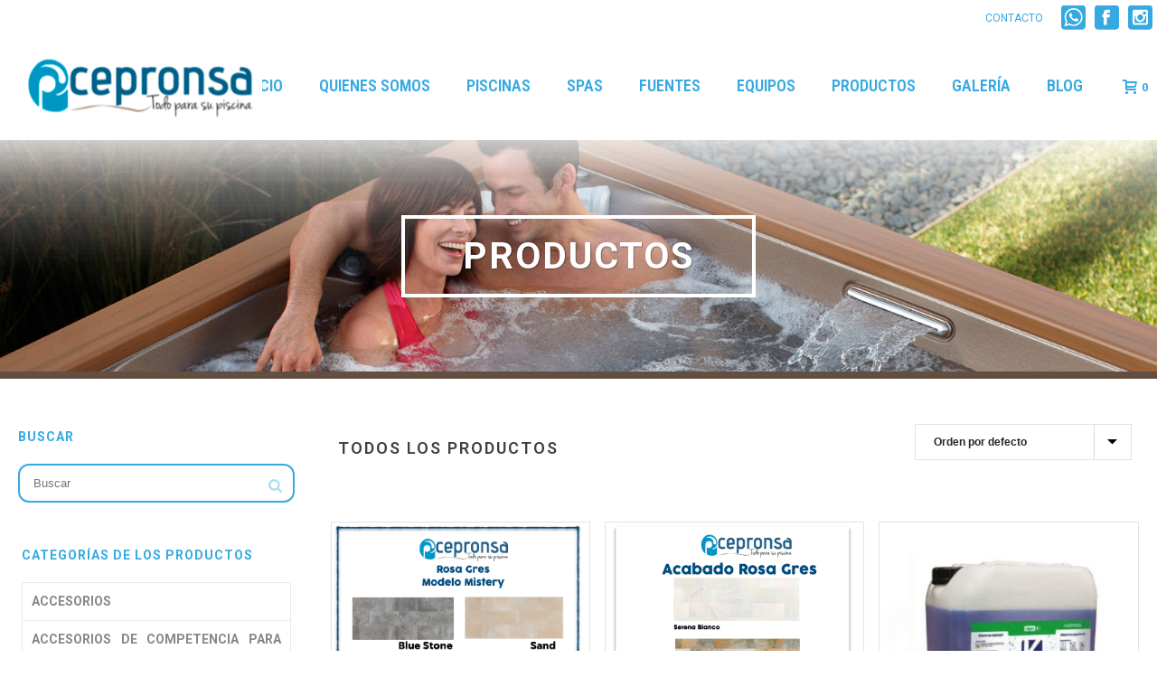

--- FILE ---
content_type: text/html; charset=UTF-8
request_url: https://cepronsa.com/categoria-producto/spa/
body_size: 18967
content:
<!DOCTYPE html>
<html lang="es">
<head>
    
<meta charset="UTF-8"/>
<meta name="viewport" content="width=device-width, initial-scale=1.0, minimum-scale=1.0, maximum-scale=1.0, user-scalable=0"/>
<meta http-equiv="X-UA-Compatible" content="IE=edge,chrome=1"/>
<meta name="format-detection" content="telephone=no">
<title>SPA &#8211; Cepronsa</title>
<script type="text/javascript">var ajaxurl="https://cepronsa.com/sitio/wp-admin/admin-ajax.php"</script><meta name='robots' content='max-image-preview:large'/>
<style id="critical-path-css" type='text/css'>body,html{width:100%;height:100%;margin:0;padding:0}.page-preloader{top:0;left:0;z-index:999;position:fixed;height:100%;width:100%;text-align:center}.preloader-logo,.preloader-preview-area{top:50%;max-height:calc(50% - 20px);opacity:1}.preloader-preview-area{-webkit-animation-delay:-.2s;animation-delay:-.2s;-webkit-transform:translateY(100%);-ms-transform:translateY(100%);transform:translateY(100%);margin-top:10px;width:100%;text-align:center;position:absolute}.preloader-logo{max-width:90%;-webkit-transform:translateY(-100%);-ms-transform:translateY(-100%);transform:translateY(-100%);margin:-10px auto 0;position:relative}.ball-pulse>div,.ball-scale>div,.line-scale>div{margin:2px;display:inline-block}.ball-pulse>div{width:15px;height:15px;border-radius:100%;-webkit-animation-fill-mode:both;animation-fill-mode:both;-webkit-animation:ball-pulse .75s infinite cubic-bezier(.2,.68,.18,1.08);animation:ball-pulse .75s infinite cubic-bezier(.2,.68,.18,1.08)}.ball-pulse>div:nth-child(1){-webkit-animation-delay:-.36s;animation-delay:-.36s}.ball-pulse>div:nth-child(2){-webkit-animation-delay:-.24s;animation-delay:-.24s}.ball-pulse>div:nth-child(3){-webkit-animation-delay:-.12s;animation-delay:-.12s}@-webkit-keyframes ball-pulse{0%,80%{-webkit-transform:scale(1);transform:scale(1);opacity:1}45%{-webkit-transform:scale(.1);transform:scale(.1);opacity:.7}}@keyframes ball-pulse{0%,80%{-webkit-transform:scale(1);transform:scale(1);opacity:1}45%{-webkit-transform:scale(.1);transform:scale(.1);opacity:.7}}.ball-clip-rotate-pulse{position:relative;-webkit-transform:translateY(-15px) translateX(-10px);-ms-transform:translateY(-15px) translateX(-10px);transform:translateY(-15px) translateX(-10px);display:inline-block}.ball-clip-rotate-pulse>div{-webkit-animation-fill-mode:both;animation-fill-mode:both;position:absolute;top:0;left:0;border-radius:100%}.ball-clip-rotate-pulse>div:first-child{height:36px;width:36px;top:7px;left:-7px;-webkit-animation:ball-clip-rotate-pulse-scale 1s 0s cubic-bezier(.09,.57,.49,.9) infinite;animation:ball-clip-rotate-pulse-scale 1s 0s cubic-bezier(.09,.57,.49,.9) infinite}.ball-clip-rotate-pulse>div:last-child{position:absolute;width:50px;height:50px;left:-16px;top:-2px;background:0 0;border:2px solid;-webkit-animation:ball-clip-rotate-pulse-rotate 1s 0s cubic-bezier(.09,.57,.49,.9) infinite;animation:ball-clip-rotate-pulse-rotate 1s 0s cubic-bezier(.09,.57,.49,.9) infinite;-webkit-animation-duration:1s;animation-duration:1s}@-webkit-keyframes ball-clip-rotate-pulse-rotate{0%{-webkit-transform:rotate(0) scale(1);transform:rotate(0) scale(1)}50%{-webkit-transform:rotate(180deg) scale(.6);transform:rotate(180deg) scale(.6)}100%{-webkit-transform:rotate(360deg) scale(1);transform:rotate(360deg) scale(1)}}@keyframes ball-clip-rotate-pulse-rotate{0%{-webkit-transform:rotate(0) scale(1);transform:rotate(0) scale(1)}50%{-webkit-transform:rotate(180deg) scale(.6);transform:rotate(180deg) scale(.6)}100%{-webkit-transform:rotate(360deg) scale(1);transform:rotate(360deg) scale(1)}}@-webkit-keyframes ball-clip-rotate-pulse-scale{30%{-webkit-transform:scale(.3);transform:scale(.3)}100%{-webkit-transform:scale(1);transform:scale(1)}}@keyframes ball-clip-rotate-pulse-scale{30%{-webkit-transform:scale(.3);transform:scale(.3)}100%{-webkit-transform:scale(1);transform:scale(1)}}@-webkit-keyframes square-spin{25%{-webkit-transform:perspective(100px) rotateX(180deg) rotateY(0);transform:perspective(100px) rotateX(180deg) rotateY(0)}50%{-webkit-transform:perspective(100px) rotateX(180deg) rotateY(180deg);transform:perspective(100px) rotateX(180deg) rotateY(180deg)}75%{-webkit-transform:perspective(100px) rotateX(0) rotateY(180deg);transform:perspective(100px) rotateX(0) rotateY(180deg)}100%{-webkit-transform:perspective(100px) rotateX(0) rotateY(0);transform:perspective(100px) rotateX(0) rotateY(0)}}@keyframes square-spin{25%{-webkit-transform:perspective(100px) rotateX(180deg) rotateY(0);transform:perspective(100px) rotateX(180deg) rotateY(0)}50%{-webkit-transform:perspective(100px) rotateX(180deg) rotateY(180deg);transform:perspective(100px) rotateX(180deg) rotateY(180deg)}75%{-webkit-transform:perspective(100px) rotateX(0) rotateY(180deg);transform:perspective(100px) rotateX(0) rotateY(180deg)}100%{-webkit-transform:perspective(100px) rotateX(0) rotateY(0);transform:perspective(100px) rotateX(0) rotateY(0)}}.square-spin{display:inline-block}.square-spin>div{-webkit-animation-fill-mode:both;animation-fill-mode:both;width:50px;height:50px;-webkit-animation:square-spin 3s 0s cubic-bezier(.09,.57,.49,.9) infinite;animation:square-spin 3s 0s cubic-bezier(.09,.57,.49,.9) infinite}.cube-transition{position:relative;-webkit-transform:translate(-25px,-25px);-ms-transform:translate(-25px,-25px);transform:translate(-25px,-25px);display:inline-block}.cube-transition>div{-webkit-animation-fill-mode:both;animation-fill-mode:both;width:15px;height:15px;position:absolute;top:-5px;left:-5px;-webkit-animation:cube-transition 1.6s 0s infinite ease-in-out;animation:cube-transition 1.6s 0s infinite ease-in-out}.cube-transition>div:last-child{-webkit-animation-delay:-.8s;animation-delay:-.8s}@-webkit-keyframes cube-transition{25%{-webkit-transform:translateX(50px) scale(.5) rotate(-90deg);transform:translateX(50px) scale(.5) rotate(-90deg)}50%{-webkit-transform:translate(50px,50px) rotate(-180deg);transform:translate(50px,50px) rotate(-180deg)}75%{-webkit-transform:translateY(50px) scale(.5) rotate(-270deg);transform:translateY(50px) scale(.5) rotate(-270deg)}100%{-webkit-transform:rotate(-360deg);transform:rotate(-360deg)}}@keyframes cube-transition{25%{-webkit-transform:translateX(50px) scale(.5) rotate(-90deg);transform:translateX(50px) scale(.5) rotate(-90deg)}50%{-webkit-transform:translate(50px,50px) rotate(-180deg);transform:translate(50px,50px) rotate(-180deg)}75%{-webkit-transform:translateY(50px) scale(.5) rotate(-270deg);transform:translateY(50px) scale(.5) rotate(-270deg)}100%{-webkit-transform:rotate(-360deg);transform:rotate(-360deg)}}.ball-scale>div{border-radius:100%;-webkit-animation-fill-mode:both;animation-fill-mode:both;height:60px;width:60px;-webkit-animation:ball-scale 1s 0s ease-in-out infinite;animation:ball-scale 1s 0s ease-in-out infinite}.ball-scale-multiple>div,.line-scale>div{-webkit-animation-fill-mode:both;height:50px}@-webkit-keyframes ball-scale{0%{-webkit-transform:scale(0);transform:scale(0)}100%{-webkit-transform:scale(1);transform:scale(1);opacity:0}}@keyframes ball-scale{0%{-webkit-transform:scale(0);transform:scale(0)}100%{-webkit-transform:scale(1);transform:scale(1);opacity:0}}.line-scale>div{animation-fill-mode:both;width:5px;border-radius:2px}.line-scale>div:nth-child(1){-webkit-animation:line-scale 1s -.5s infinite cubic-bezier(.2,.68,.18,1.08);animation:line-scale 1s -.5s infinite cubic-bezier(.2,.68,.18,1.08)}.line-scale>div:nth-child(2){-webkit-animation:line-scale 1s -.4s infinite cubic-bezier(.2,.68,.18,1.08);animation:line-scale 1s -.4s infinite cubic-bezier(.2,.68,.18,1.08)}.line-scale>div:nth-child(3){-webkit-animation:line-scale 1s -.3s infinite cubic-bezier(.2,.68,.18,1.08);animation:line-scale 1s -.3s infinite cubic-bezier(.2,.68,.18,1.08)}.line-scale>div:nth-child(4){-webkit-animation:line-scale 1s -.2s infinite cubic-bezier(.2,.68,.18,1.08);animation:line-scale 1s -.2s infinite cubic-bezier(.2,.68,.18,1.08)}.line-scale>div:nth-child(5){-webkit-animation:line-scale 1s -.1s infinite cubic-bezier(.2,.68,.18,1.08);animation:line-scale 1s -.1s infinite cubic-bezier(.2,.68,.18,1.08)}@-webkit-keyframes line-scale{0%,100%{-webkit-transform:scaley(1);transform:scaley(1)}50%{-webkit-transform:scaley(.4);transform:scaley(.4)}}@keyframes line-scale{0%,100%{-webkit-transform:scaley(1);transform:scaley(1)}50%{-webkit-transform:scaley(.4);transform:scaley(.4)}}.ball-scale-multiple{position:relative;-webkit-transform:translateY(30px);-ms-transform:translateY(30px);transform:translateY(30px);display:inline-block}.ball-scale-multiple>div{border-radius:100%;animation-fill-mode:both;margin:0;position:absolute;left:-30px;top:0;opacity:0;width:50px;-webkit-animation:ball-scale-multiple 1s 0s linear infinite;animation:ball-scale-multiple 1s 0s linear infinite}.ball-scale-multiple>div:nth-child(2),.ball-scale-multiple>div:nth-child(3){-webkit-animation-delay:-.2s;animation-delay:-.2s}@-webkit-keyframes ball-scale-multiple{0%{-webkit-transform:scale(0);transform:scale(0);opacity:0}5%{opacity:1}100%{-webkit-transform:scale(1);transform:scale(1);opacity:0}}@keyframes ball-scale-multiple{0%{-webkit-transform:scale(0);transform:scale(0);opacity:0}5%{opacity:1}100%{-webkit-transform:scale(1);transform:scale(1);opacity:0}}.ball-pulse-sync{display:inline-block}.ball-pulse-sync>div{width:15px;height:15px;border-radius:100%;margin:2px;-webkit-animation-fill-mode:both;animation-fill-mode:both;display:inline-block}.ball-pulse-sync>div:nth-child(1){-webkit-animation:ball-pulse-sync .6s -.21s infinite ease-in-out;animation:ball-pulse-sync .6s -.21s infinite ease-in-out}.ball-pulse-sync>div:nth-child(2){-webkit-animation:ball-pulse-sync .6s -.14s infinite ease-in-out;animation:ball-pulse-sync .6s -.14s infinite ease-in-out}.ball-pulse-sync>div:nth-child(3){-webkit-animation:ball-pulse-sync .6s -70ms infinite ease-in-out;animation:ball-pulse-sync .6s -70ms infinite ease-in-out}@-webkit-keyframes ball-pulse-sync{33%{-webkit-transform:translateY(10px);transform:translateY(10px)}66%{-webkit-transform:translateY(-10px);transform:translateY(-10px)}100%{-webkit-transform:translateY(0);transform:translateY(0)}}@keyframes ball-pulse-sync{33%{-webkit-transform:translateY(10px);transform:translateY(10px)}66%{-webkit-transform:translateY(-10px);transform:translateY(-10px)}100%{-webkit-transform:translateY(0);transform:translateY(0)}}.transparent-circle{display:inline-block;border-top:.5em solid rgba(255,255,255,.2);border-right:.5em solid rgba(255,255,255,.2);border-bottom:.5em solid rgba(255,255,255,.2);border-left:.5em solid #fff;-webkit-transform:translateZ(0);transform:translateZ(0);-webkit-animation:transparent-circle 1.1s infinite linear;animation:transparent-circle 1.1s infinite linear;width:50px;height:50px;border-radius:50%}.transparent-circle:after{border-radius:50%;width:10em;height:10em}@-webkit-keyframes transparent-circle{0%{-webkit-transform:rotate(0);transform:rotate(0)}100%{-webkit-transform:rotate(360deg);transform:rotate(360deg)}}@keyframes transparent-circle{0%{-webkit-transform:rotate(0);transform:rotate(0)}100%{-webkit-transform:rotate(360deg);transform:rotate(360deg)}}.ball-spin-fade-loader{position:relative;top:-10px;left:-10px;display:inline-block}.ball-spin-fade-loader>div{width:15px;height:15px;border-radius:100%;margin:2px;-webkit-animation-fill-mode:both;animation-fill-mode:both;position:absolute;-webkit-animation:ball-spin-fade-loader 1s infinite linear;animation:ball-spin-fade-loader 1s infinite linear}.ball-spin-fade-loader>div:nth-child(1){top:25px;left:0;animation-delay:-.84s;-webkit-animation-delay:-.84s}.ball-spin-fade-loader>div:nth-child(2){top:17.05px;left:17.05px;animation-delay:-.72s;-webkit-animation-delay:-.72s}.ball-spin-fade-loader>div:nth-child(3){top:0;left:25px;animation-delay:-.6s;-webkit-animation-delay:-.6s}.ball-spin-fade-loader>div:nth-child(4){top:-17.05px;left:17.05px;animation-delay:-.48s;-webkit-animation-delay:-.48s}.ball-spin-fade-loader>div:nth-child(5){top:-25px;left:0;animation-delay:-.36s;-webkit-animation-delay:-.36s}.ball-spin-fade-loader>div:nth-child(6){top:-17.05px;left:-17.05px;animation-delay:-.24s;-webkit-animation-delay:-.24s}.ball-spin-fade-loader>div:nth-child(7){top:0;left:-25px;animation-delay:-.12s;-webkit-animation-delay:-.12s}.ball-spin-fade-loader>div:nth-child(8){top:17.05px;left:-17.05px;animation-delay:0s;-webkit-animation-delay:0s}@-webkit-keyframes ball-spin-fade-loader{50%{opacity:.3;-webkit-transform:scale(.4);transform:scale(.4)}100%{opacity:1;-webkit-transform:scale(1);transform:scale(1)}}@keyframes ball-spin-fade-loader{50%{opacity:.3;-webkit-transform:scale(.4);transform:scale(.4)}100%{opacity:1;-webkit-transform:scale(1);transform:scale(1)}}</style><link rel='dns-prefetch' href='//fonts.googleapis.com'/>
<link rel='dns-prefetch' href='//s.w.org'/>
<link rel="alternate" type="application/rss+xml" title="Cepronsa &raquo; Feed" href="https://cepronsa.com/feed/"/>
<link rel="alternate" type="application/rss+xml" title="Cepronsa &raquo; Feed de los comentarios" href="https://cepronsa.com/comments/feed/"/>

<link rel="shortcut icon" href="http://cepronsa.com/sitio/wp-content/uploads/2017/02/favicon.png"/>
<link rel="alternate" type="application/rss+xml" title="Cepronsa &raquo; SPA Categoría Feed" href="https://cepronsa.com/categoria-producto/spa/feed/"/>
<script type="text/javascript">window.abb={};php={};window.PHP={};PHP.ajax="https://cepronsa.com/sitio/wp-admin/admin-ajax.php";PHP.wp_p_id="";var mk_header_parallax,mk_banner_parallax,mk_page_parallax,mk_footer_parallax,mk_body_parallax;var mk_images_dir="https://cepronsa.com/sitio/wp-content/themes/jupiter/assets/images",mk_theme_js_path="https://cepronsa.com/sitio/wp-content/themes/jupiter/assets/js",mk_theme_dir="https://cepronsa.com/sitio/wp-content/themes/jupiter",mk_captcha_placeholder="Enter Captcha",mk_captcha_invalid_txt="Invalid. Try again.",mk_captcha_correct_txt="Captcha correct.",mk_responsive_nav_width=1140,mk_vertical_header_back="Back",mk_vertical_header_anim="1",mk_check_rtl=true,mk_grid_width=1363,mk_ajax_search_option="disable",mk_preloader_bg_color="#ffffff",mk_accent_color="#36a9e1",mk_go_to_top="true",mk_smooth_scroll="true",mk_preloader_bar_color="#36a9e1",mk_preloader_logo="";</script>
		<script type="text/javascript">window._wpemojiSettings={"baseUrl":"https:\/\/s.w.org\/images\/core\/emoji\/13.0.1\/72x72\/","ext":".png","svgUrl":"https:\/\/s.w.org\/images\/core\/emoji\/13.0.1\/svg\/","svgExt":".svg","source":{"concatemoji":"https:\/\/cepronsa.com\/sitio\/wp-includes\/js\/wp-emoji-release.min.js?ver=5.7.14"}};!function(e,a,t){var n,r,o,i=a.createElement("canvas"),p=i.getContext&&i.getContext("2d");function s(e,t){var a=String.fromCharCode;p.clearRect(0,0,i.width,i.height),p.fillText(a.apply(this,e),0,0);e=i.toDataURL();return p.clearRect(0,0,i.width,i.height),p.fillText(a.apply(this,t),0,0),e===i.toDataURL()}function c(e){var t=a.createElement("script");t.src=e,t.defer=t.type="text/javascript",a.getElementsByTagName("head")[0].appendChild(t)}for(o=Array("flag","emoji"),t.supports={everything:!0,everythingExceptFlag:!0},r=0;r<o.length;r++)t.supports[o[r]]=function(e){if(!p||!p.fillText)return!1;switch(p.textBaseline="top",p.font="600 32px Arial",e){case"flag":return s([127987,65039,8205,9895,65039],[127987,65039,8203,9895,65039])?!1:!s([55356,56826,55356,56819],[55356,56826,8203,55356,56819])&&!s([55356,57332,56128,56423,56128,56418,56128,56421,56128,56430,56128,56423,56128,56447],[55356,57332,8203,56128,56423,8203,56128,56418,8203,56128,56421,8203,56128,56430,8203,56128,56423,8203,56128,56447]);case"emoji":return!s([55357,56424,8205,55356,57212],[55357,56424,8203,55356,57212])}return!1}(o[r]),t.supports.everything=t.supports.everything&&t.supports[o[r]],"flag"!==o[r]&&(t.supports.everythingExceptFlag=t.supports.everythingExceptFlag&&t.supports[o[r]]);t.supports.everythingExceptFlag=t.supports.everythingExceptFlag&&!t.supports.flag,t.DOMReady=!1,t.readyCallback=function(){t.DOMReady=!0},t.supports.everything||(n=function(){t.readyCallback()},a.addEventListener?(a.addEventListener("DOMContentLoaded",n,!1),e.addEventListener("load",n,!1)):(e.attachEvent("onload",n),a.attachEvent("onreadystatechange",function(){"complete"===a.readyState&&t.readyCallback()})),(n=t.source||{}).concatemoji?c(n.concatemoji):n.wpemoji&&n.twemoji&&(c(n.twemoji),c(n.wpemoji)))}(window,document,window._wpemojiSettings);</script>
		<style type="text/css">img.wp-smiley,img.emoji{display:inline!important;border:none!important;box-shadow:none!important;height:1em!important;width:1em!important;margin:0 .07em!important;vertical-align:-.1em!important;background:none!important;padding:0!important}</style>
	<link rel='stylesheet' id='wc-block-vendors-style-css' href='https://cepronsa.com/sitio/wp-content/plugins/woocommerce/packages/woocommerce-blocks/build/vendors-style.css?ver=5.3.3' type='text/css' media='all'/>
<link rel='stylesheet' id='wc-block-style-css' href='https://cepronsa.com/sitio/wp-content/plugins/woocommerce/packages/woocommerce-blocks/build/style.css?ver=5.3.3' type='text/css' media='all'/>
<link rel='stylesheet' id='contact-form-7-css' href='https://cepronsa.com/sitio/wp-content/plugins/contact-form-7/includes/css/styles.css?ver=4.6' type='text/css' media='all'/>
<link rel='stylesheet' id='woocommerce-css' href='https://cepronsa.com/sitio/wp-content/themes/jupiter/assets/stylesheet/plugins/min/woocommerce.css?ver=5.7.14' type='text/css' media='all'/>
<style id='woocommerce-inline-inline-css' type='text/css'>.woocommerce form .form-row .required{visibility:visible}</style>
<link rel='stylesheet' id='theme-styles-css' href='https://cepronsa.com/sitio/wp-content/themes/jupiter/assets/stylesheet/min/core-styles.css?ver=5.2' type='text/css' media='all'/>
<link rel='stylesheet' id='google-font-api-special-1-css' href='https://fonts.googleapis.com/css?family=Roboto+Condensed%3A100italic%2C200italic%2C300italic%2C400italic%2C500italic%2C600italic%2C700italic%2C800italic%2C900italic%2C100%2C200%2C300%2C400%2C500%2C600%2C700%2C800%2C900&#038;ver=5.7.14' type='text/css' media='all'/>
<link rel='stylesheet' id='google-font-api-special-2-css' href='https://fonts.googleapis.com/css?family=Roboto%3A100italic%2C200italic%2C300italic%2C400italic%2C500italic%2C600italic%2C700italic%2C800italic%2C900italic%2C100%2C200%2C300%2C400%2C500%2C600%2C700%2C800%2C900&#038;ver=5.7.14' type='text/css' media='all'/>
<link rel='stylesheet' id='js_composer_front-css' href='https://cepronsa.com/sitio/wp-content/plugins/js_composer_theme/assets/css/js_composer.min.css?ver=4.12.2' type='text/css' media='all'/>
<link rel='stylesheet' id='global-assets-css-css' href='https://cepronsa.com/sitio/wp-content/uploads/mk_assets/components-production.min.css?ver=1743128514' type='text/css' media='all'/>
<link rel='stylesheet' id='theme-options-css' href='https://cepronsa.com/sitio/wp-content/uploads/mk_assets/theme-options-production.css?ver=1743128514' type='text/css' media='all'/>
<link rel='stylesheet' id='mk-style-css' href='https://cepronsa.com/sitio/wp-content/themes/jupiter/style.css?ver=5.7.14' type='text/css' media='all'/>
<link rel='stylesheet' id='theme-dynamic-styles-css' href='https://cepronsa.com/sitio/wp-content/themes/jupiter/custom.css?ver=5.7.14' type='text/css' media='all'/>
<style id='theme-dynamic-styles-inline-css' type='text/css'>@font-face{font-family:'star';src:url(https://cepronsa.com/sitio/wp-content/themes/jupiter/assets/stylesheet/fonts/star/font.eot);src:url(https://cepronsa.com/sitio/wp-content/themes/jupiter/assets/stylesheet/fonts/star/font.eot?#iefix) format('embedded-opentype') , url(https://cepronsa.com/sitio/wp-content/themes/jupiter/assets/stylesheet/fonts/star/font.woff) format('woff') , url(https://cepronsa.com/sitio/wp-content/themes/jupiter/assets/stylesheet/fonts/star/font.ttf) format('truetype') , url(https://cepronsa.com/sitio/wp-content/themes/jupiter/assets/stylesheet/fonts/star/font.svg#star) format('svg');font-weight:normal;font-style:normal}@font-face{font-family:'WooCommerce';src:url(https://cepronsa.com/sitio/wp-content/themes/jupiter/assets/stylesheet/fonts/woocommerce/font.eot);src:url(https://cepronsa.com/sitio/wp-content/themes/jupiter/assets/stylesheet/fonts/woocommerce/font.eot?#iefix) format('embedded-opentype') , url(https://cepronsa.com/sitio/wp-content/themes/jupiter/assets/stylesheet/fonts/woocommerce/font.woff) format('woff') , url(https://cepronsa.com/sitio/wp-content/themes/jupiter/assets/stylesheet/fonts/woocommerce/font.ttf) format('truetype') , url(https://cepronsa.com/sitio/wp-content/themes/jupiter/assets/stylesheet/fonts/woocommerce/font.svg#WooCommerce) format('svg');font-weight:normal;font-style:normal}body{background-color:#fff}.mk-header{background-color:#f7f7f7;background-image:url(http://cepronsa.com/sitio/wp-content/uploads/2016/11/editable-banner-interiores-fuentes.jpg);background-size:cover;-webkit-background-size:cover;-moz-background-size:cover}.mk-header-bg{background-color:#fff}.mk-classic-nav-bg{background-color:#fff}#theme-page{background-color:#fff}#mk-footer{background-color:#3c3c3b;background-size:cover;-webkit-background-size:cover;-moz-background-size:cover}#mk-boxed-layout{-webkit-box-shadow:0 0 0 rgba(0,0,0,0);-moz-box-shadow:0 0 0 rgba(0,0,0,0);box-shadow:0 0 0 rgba(0,0,0,0)}.mk-news-tab .mk-tabs-tabs .is-active a,.mk-fancy-title.pattern-style span,.mk-fancy-title.pattern-style.color-gradient span:after,.page-bg-color{background-color:#fff}.page-title{font-size:41px;color:#fff;text-transform:uppercase;font-weight:700;letter-spacing:2px}.page-subtitle{font-size:14px;line-height:100%;color:#a3a3a3;font-size:14px;text-transform:none}.mk-header{border-bottom:1px solid #ededed}.mk-header.sticky-style-fixed.a-sticky .mk-header-holder{border-bottom:1px solid rgba(255,255,255,.01)}.header-style-1 .mk-header-padding-wrapper,.header-style-2 .mk-header-padding-wrapper,.header-style-3 .mk-header-padding-wrapper{padding-top:156px}hr{border-bottom:2px #36a9e1 solid}.mk-header{background-color:#fff}#mk-edge-slider-582cf448802c1{background-color:#fff!important}.edge-title{background-color:#1d71b8;padding:15px 26px;border:4px #fff solid}.edge-desc{color:#1d71b8!important;background-color:rgba(255,255,255,.52);padding:12px 31px;margin-top:-20px;font-weight:500!important}.mk-button--dimension-outline.skin-dark,.mk-button--dimension-savvy.skin-dark{border-color:#fff!important;color:#fff!important;background:rgba(90,90,90,.63);font-family:Roboto;border-radius:12px;font-size:20px}.page-title.mk-drop-shadow{border:4px solid;padding:17px;width:350px;margin:0 auto}#mk-page-introduce{padding:82px 0}.mk-header{border-bottom:8px solid #634e42}.page-id-2 .mk-header{border:none}.page-id-435 .page-title.mk-drop-shadow{width:425px}.boton_interior_productos{border:3px #fff solid;border-radius:9px!important;font-size:18px!important}.texto_blanco_inicio p{color:#fff}.texto_blanco_inicio li{color:#fff}.recuadro_inicio_azul{border:4px solid #fff!important}.borde_paralax{border-top:8px solid #36a9e1;border-bottom:8px solid #3c3c3b}.border_banner{border-bottom:4px solid #3c3c3b}#mk-sidebar .widget a{color:#878787;font-weight:bold}.widget_nav_menu ul li.current_page_item a{background-color:rgba(0,0,0,.15);background-image:url(http://cepronsa.com/sitio/wp-content/uploads/2016/11/triangulo.png);background-repeat:no-repeat;background-position:100% 95%}.widget_nav_menu .mk-svg-icon{display:none}#mk-sidebar .widget:not(.widget_social_networks) a:active {color:#36a9e1}.mk-toolbar-holder{padding:0 0;text-align:right}.product-categories .cat-item a:hover{background-color:rgba(0,0,0,.15);background-image:url(http://cepronsa.com/sitio/wp-content/uploads/2016/11/triangulo.png);background-repeat:no-repeat;background-position:100% 95%}.widget_product_categories ul li a{display:block!important}.current-cat a{background-color:rgba(0,0,0,.15);background-image:url(http://cepronsa.com/sitio/wp-content/uploads/2016/11/triangulo.png);background-repeat:no-repeat;background-position:100% 95%}.term-13 .mk-header{background-color:#fff;background-image:url(http://cepronsa.com/sitio/wp-content/uploads/2016/11/banner_accesorios.jpg)}.term-12 .mk-header{background-color:#fff;background-image:url(http://cepronsa.com/sitio/wp-content/uploads/2016/11/banner_equipo.jpg)}.term-11 .mk-header{background-color:#fff;background-image:url(http://cepronsa.com/sitio/wp-content/uploads/2016/11/editable-banner-interiores-fuentes.jpg)}.term-9 .mk-header{background-color:#fff;background-image:url(http://cepronsa.com/sitio/wp-content/uploads/2016/11/banner_productos_2.jpg)}.term-10 .mk-header{background-color:#fff;background-image:url(http://cepronsa.com/sitio/wp-content/uploads/2016/11/banner_spa2.jpg)}.page-title{text-align:center}.mk-shopping-cart-box{border-top:0 solid #f97352}.woocommerce input.button,.woocommerce-page input.button{background-color:#36a9e1;border-radius:10px;padding:14px!important}.woocommerce-page input.button:hover{background-color:#575756}.shop-flat-btn.shop-black-btn{background-color:#36a9e1;border-radius:10px}a.shop-flat-btn{border-radius:10px}.mk-slideshow .flex-direction-nav .flex-next,.mk-slideshow .flex-direction-nav .flex-prev{background-color:#36a9e1}.mk-slideshow .flex-direction-nav .flex-next:hover,.mk-slideshow .flex-direction-nav .flex-prev:hover{background-color:#36a9e1;opacity:1}.linea_azul{border-bottom:6px solid #36a9e1}.sin_espacio .wpb_content_element{margin-bottom:0}.sin_espacio{border-top:10px #0095e0 solid}.color_azul{color:#36a9e1;font-size:20px;font-style:italic}.mk-footer-copyright{float:none;text-align:center}#sub-footer{padding:17px 10px 0 17px;text-align:center}.textwidget{font-size:25px;font-style:italic}input[type="emailModern"],input[type="email"],input[type="password"],input[type="search"],input[type="tel"],input[type="text"],textarea{font-size:13px;color:#36a9e1!important;padding:10px 12px;background-color:rgba(253,253,253,0)!important;border:2px solid #36a9e1!important;border-radius:12px;outline:0;margin-bottom:4px}.wpcf7-submit:hover{background-color:#36a9e1;color:#fff}.wpcf7-submit{color:#36a9e1;border:2px solid #36a9e1}.clearfix{text-align:justify}.mk-header-toolbar .mk-header-social svg{fill:#36a9e1!important;height:27px!important;width:27px!important}@media only screen and (min-width:320px) and (max-width:480px){.page-title.mk-drop-shadow{width:229px}.page-title{font-size:25px}.page-id-435 .page-title{font-size:21px}.page-id-435 .page-title.mk-drop-shadow{width:238px}.mk-toolbar-holder{text-align:center}.texto-blanco{color:#ffff;font-size:12px}}</style>
<script type='text/javascript' src='https://cepronsa.com/sitio/wp-includes/js/jquery/jquery.min.js?ver=3.5.1' id='jquery-core-js'></script>
<script type='text/javascript' src='https://cepronsa.com/sitio/wp-includes/js/jquery/jquery-migrate.min.js?ver=3.3.2' id='jquery-migrate-js'></script>
<script type='text/javascript' src='https://cepronsa.com/sitio/wp-content/plugins/woocommerce/assets/js/jquery-blockui/jquery.blockUI.min.js?ver=2.70' id='jquery-blockui-js'></script>
<script type='text/javascript' id='wc-add-to-cart-js-extra'>//<![CDATA[
var wc_add_to_cart_params={"ajax_url":"\/sitio\/wp-admin\/admin-ajax.php","wc_ajax_url":"\/?wc-ajax=%%endpoint%%","i18n_view_cart":"Ver carrito","cart_url":"https:\/\/cepronsa.com\/carrito\/","is_cart":"","cart_redirect_after_add":"no"};
//]]></script>
<script type='text/javascript' src='https://cepronsa.com/sitio/wp-content/plugins/woocommerce/assets/js/frontend/add-to-cart.min.js?ver=5.5.4' id='wc-add-to-cart-js'></script>
<script type='text/javascript' src='https://cepronsa.com/sitio/wp-content/plugins/js_composer_theme/assets/js/vendors/woocommerce-add-to-cart.js?ver=4.12.2' id='vc_woocommerce-add-to-cart-js-js'></script>
<script type='text/javascript' src='https://cepronsa.com/sitio/wp-content/themes/jupiter/framework/includes/woocommerce-quantity-increment/assets/js/wc-quantity-increment.min.js?ver=5.7.14' id='wcqi-js-js'></script>
<script type='text/javascript' src='https://cepronsa.com/sitio/wp-content/themes/jupiter/framework/includes/woocommerce-quantity-increment/assets/js/lib/number-polyfill.min.js?ver=5.7.14' id='wcqi-number-polyfill-js'></script>
<link rel="https://api.w.org/" href="https://cepronsa.com/wp-json/"/><link rel="alternate" type="application/json" href="https://cepronsa.com/wp-json/wp/v2/product_cat/10"/><link rel="EditURI" type="application/rsd+xml" title="RSD" href="https://cepronsa.com/sitio/xmlrpc.php?rsd"/>
<link rel="wlwmanifest" type="application/wlwmanifest+xml" href="https://cepronsa.com/sitio/wp-includes/wlwmanifest.xml"/> 
<meta name="generator" content="WordPress 5.7.14"/>
<meta name="generator" content="WooCommerce 5.5.4"/>
<script type="text/javascript">(function(url){if(/(?:Chrome\/26\.0\.1410\.63 Safari\/537\.31|WordfenceTestMonBot)/.test(navigator.userAgent)){return;}var addEvent=function(evt,handler){if(window.addEventListener){document.addEventListener(evt,handler,false);}else if(window.attachEvent){document.attachEvent('on'+evt,handler);}};var removeEvent=function(evt,handler){if(window.removeEventListener){document.removeEventListener(evt,handler,false);}else if(window.detachEvent){document.detachEvent('on'+evt,handler);}};var evts='contextmenu dblclick drag dragend dragenter dragleave dragover dragstart drop keydown keypress keyup mousedown mousemove mouseout mouseover mouseup mousewheel scroll'.split(' ');var logHuman=function(){if(window.wfLogHumanRan){return;}window.wfLogHumanRan=true;var wfscr=document.createElement('script');wfscr.type='text/javascript';wfscr.async=true;wfscr.src=url+'&r='+Math.random();(document.getElementsByTagName('head')[0]||document.getElementsByTagName('body')[0]).appendChild(wfscr);for(var i=0;i<evts.length;i++){removeEvent(evts[i],logHuman);}};for(var i=0;i<evts.length;i++){addEvent(evts[i],logHuman);}})('//cepronsa.com/?wordfence_lh=1&hid=836EDBF76F1DD537CB118E2DFBB8C3D6');</script><script>var isTest=false;</script>
<style id="js-media-query-css">.mk-event-countdown-ul:media( max-width: 750px ) li{width:90%;display:block;margin:0 auto 15px}.mk-process-steps:media( max-width: 960px ) ul:before{display:none!important}.mk-process-steps:media( max-width: 960px ) li{margin-bottom:30px!important;width:100%!important;text-align:center}</style>	<noscript><style>.woocommerce-product-gallery{opacity:1!important}</style></noscript>
	<meta name="generator" content="Powered by Visual Composer - drag and drop page builder for WordPress."/>
<!--[if lte IE 9]><link rel="stylesheet" type="text/css" href="https://cepronsa.com/sitio/wp-content/plugins/js_composer_theme/assets/css/vc_lte_ie9.min.css" media="screen"><![endif]--><!--[if IE  8]><link rel="stylesheet" type="text/css" href="https://cepronsa.com/sitio/wp-content/plugins/js_composer_theme/assets/css/vc-ie8.min.css" media="screen"><![endif]--><meta name="generator" content="jupiter 5.2"/>
<noscript><style type="text/css">.wpb_animate_when_almost_visible{opacity:1}</style></noscript></head>

<body class="archive tax-product_cat term-spa term-10 loading theme-jupiter woocommerce woocommerce-page woocommerce-no-js wpb-js-composer js-comp-ver-4.12.2 vc_responsive" itemscope="itemscope" itemtype="https://schema.org/WebPage" data-adminbar="">

	
	<!-- Target for scroll anchors to achieve native browser bahaviour + possible enhancements like smooth scrolling -->
	<div id="top-of-page"></div>

		<div id="mk-boxed-layout">

			<div id="mk-theme-container">

				 
    <header data-height='120' data-sticky-height='120' data-responsive-height='90' data-transparent-skin='' data-header-style='1' data-sticky-style='fixed' data-sticky-offset='header' id="mk-header-1" class="mk-header header-style-1 header-align-left  toolbar-true menu-hover-5 sticky-style-fixed mk-background-stretch boxed-header " role="banner" itemscope="itemscope" itemtype="https://schema.org/WPHeader">
                    <div class="mk-header-holder">
                
<div class="mk-header-toolbar">

            <div class="mk-grid header-grid">
            
    
        <div class="mk-toolbar-holder">
        <span class="mk-header-tagline"><a href="contacto" class="contacto-link">CONTACTO</a></span><div class="mk-header-social toolbar-section"><ul><li><a class="whatsapp-hover " target="_blank" href="https://wa.me/5218181616227"><svg class="mk-svg-icon" data-name="mk-jupiter-icon-square-whatsapp" data-cacheid="icon-696c77cf7f943" style=" height:16px; width: 16px; " xmlns="http://www.w3.org/2000/svg" viewBox="0 0 512 512"><path d="M259.2 88c-88 0-158.4 70.4-158.4 156.8 0 35.2 11.2 65.6 30.4 92.8l-20.8 59.2 60.8-20.8c25.6 16 56 27.2 88 27.2 88 0 158.4-70.4 158.4-156.8 0-88-70.4-158.4-158.4-158.4zm65.6 248c-8 0-8 6.4-56-12.8-46.4-19.2-76.8-65.6-80-70.4-3.2-3.2-19.2-25.6-19.2-48s11.2-33.6 16-38.4c3.2-4.8 9.6-6.4 12.8-6.4h8c3.2 0 8-3.2 11.2 6.4 3.2 8 12.8 32 14.4 33.6s1.6 4.8 0 8l-4.8 8c-3.2 3.2-4.8 6.4-8 8s-4.8 4.8-3.2 9.6c3.2 3.2 12.8 19.2 25.6 32 17.6 16 32 20.8 36.8 22.4 4.8 3.2 8 3.2 9.6-1.6 3.2-3.2 11.2-12.8 14.4-17.6s6.4-3.2 11.2-1.6c3.2 1.6 27.2 12.8 32 14.4 3.2 1.6 8 3.2 8 4.8 1.6 1.6 1.6 11.2 1.6 25.6-3.2 12.8-22.4 22.4-30.4 24zm120-342.4h-377.6c-36.8 0-67.2 30.4-67.2 67.2v376c0 38.4 30.4 68.8 67.2 68.8h376c36.8 0 67.2-30.4 67.2-67.2v-377.6c1.6-36.8-28.8-67.2-65.6-67.2zm-185.6 438.4c-33.6 0-64-8-91.2-22.4l-104 32 33.6-100.8c-16-27.2-27.2-60.8-27.2-96 1.6-104 84.8-187.2 188.8-187.2 105.6 0 188.8 83.2 188.8 187.2s-83.2 187.2-188.8 187.2z"/></svg></i></a></li><li><a class="facebook-hover " target="_blank" href="https://www.facebook.com/CEPRONSA-237672356255887/"><svg class="mk-svg-icon" data-name="mk-jupiter-icon-square-facebook" data-cacheid="icon-696c77cf7fa4b" style=" height:16px; width: 16px; " xmlns="http://www.w3.org/2000/svg" viewBox="0 0 512 512"><path d="M444-6.4h-376c-37.555 0-68 30.445-68 68v376c0 37.555 30.445 68 68 68h376c37.555 0 68-30.445 68-68v-376c0-37.555-30.445-68-68-68zm-123.943 159.299h-49.041c-7.42 0-14.918 7.452-14.918 12.99v19.487h63.723c-2.081 28.41-6.407 64.679-6.407 64.679h-57.565v159.545h-63.929v-159.545h-32.756v-64.474h32.756v-33.53c0-8.098-1.706-62.336 70.46-62.336h57.678v63.183z"/></svg></i></a></li><li><a class="instagram-hover " target="_blank" href="https://www.instagram.com/cepronsa/"><svg class="mk-svg-icon" data-name="mk-jupiter-icon-square-instagram" data-cacheid="icon-696c77cf7fac8" style=" height:16px; width: 16px; " xmlns="http://www.w3.org/2000/svg" viewBox="0 0 512 512"><path d="M328 188.8h35.2c6.4 0 12.8-4.8 12.8-12.8v-35.2c0-6.4-4.8-12.8-12.8-12.8h-35.2c-6.4 0-12.8 4.8-12.8 12.8v35.2c1.6 8 6.4 12.8 12.8 12.8zm-72 121.6c33.6 0 60.8-27.2 60.8-60.8s-27.2-60.8-60.8-60.8-60.8 27.2-60.8 60.8 27.2 60.8 60.8 60.8zm99.2-60.8c0 54.4-44.8 99.2-99.2 99.2s-99.2-44.8-99.2-99.2c0-9.6 1.6-17.6 3.2-25.6h-24v132.8c0 6.4 4.8 12.8 12.8 12.8h217.6c6.4 0 12.8-4.8 12.8-12.8v-132.8h-24v25.6zm89.6-256h-377.6c-36.8 0-67.2 30.4-67.2 67.2v376c0 38.4 30.4 68.8 67.2 68.8h376c36.8 0 67.2-30.4 67.2-67.2v-377.6c1.6-36.8-28.8-67.2-65.6-67.2zm-28.8 379.2c0 19.2-17.6 36.8-36.8 36.8h-246.4c-11.2 0-36.8-17.6-36.8-36.8v-246.4c0-20.8 16-36.8 36.8-36.8h246.4c19.2 0 35.2 16 36.8 36.8v246.4z"/></svg></i></a></li></ul><div class="clearboth"></div></div>
        </div>   

                </div>
        
</div>
                <div class="mk-header-inner add-header-height">

                    <div class="mk-header-bg "></div>

                                            <div class="mk-toolbar-resposnive-icon"><svg class="mk-svg-icon" data-name="mk-icon-chevron-down" data-cacheid="icon-696c77cf7fc4f" xmlns="http://www.w3.org/2000/svg" viewBox="0 0 1792 1792"><path d="M1683 808l-742 741q-19 19-45 19t-45-19l-742-741q-19-19-19-45.5t19-45.5l166-165q19-19 45-19t45 19l531 531 531-531q19-19 45-19t45 19l166 165q19 19 19 45.5t-19 45.5z"/></svg></div>
                    
                                                <div class="mk-grid header-grid">
                    
                            <div class="mk-header-nav-container one-row-style menu-hover-style-5" role="navigation" itemscope="itemscope" itemtype="https://schema.org/SiteNavigationElement">
                                <nav class="mk-main-navigation js-main-nav"><ul id="menu-menu-inicio" class="main-navigation-ul"><li id="menu-item-19" class="menu-item menu-item-type-post_type menu-item-object-page menu-item-home no-mega-menu"><a class="menu-item-link js-smooth-scroll" href="https://cepronsa.com/">INICIO</a></li>
<li id="menu-item-533" class="menu-item menu-item-type-post_type menu-item-object-page no-mega-menu"><a class="menu-item-link js-smooth-scroll" href="https://cepronsa.com/quienes-somos/">Quienes Somos</a></li>
<li id="menu-item-738" class="menu-item menu-item-type-post_type menu-item-object-page menu-item-has-children no-mega-menu"><a class="menu-item-link js-smooth-scroll" href="https://cepronsa.com/piscinas/">PISCINAS</a>
<ul style="" class="sub-menu ">
	<li id="menu-item-22" class="menu-item menu-item-type-post_type menu-item-object-page"><a class="menu-item-link js-smooth-scroll" href="https://cepronsa.com/servicios/">SERVICIOS</a></li>
	<li id="menu-item-556" class="menu-item menu-item-type-post_type menu-item-object-page"><a class="menu-item-link js-smooth-scroll" href="https://cepronsa.com/accesorios/">ACCESORIOS</a></li>
</ul>
</li>
<li id="menu-item-558" class="menu-item menu-item-type-post_type menu-item-object-page no-mega-menu"><a class="menu-item-link js-smooth-scroll" href="https://cepronsa.com/spa/">SPAS</a></li>
<li id="menu-item-557" class="menu-item menu-item-type-post_type menu-item-object-page no-mega-menu"><a class="menu-item-link js-smooth-scroll" href="https://cepronsa.com/fuentes/">FUENTES</a></li>
<li id="menu-item-559" class="menu-item menu-item-type-post_type menu-item-object-page no-mega-menu"><a class="menu-item-link js-smooth-scroll" href="https://cepronsa.com/equipos/">EQUIPOS</a></li>
<li id="menu-item-432" class="oculto menu-item menu-item-type-post_type menu-item-object-page no-mega-menu"><a class="menu-item-link js-smooth-scroll" href="https://cepronsa.com/productos/">PRODUCTOS</a></li>
<li id="menu-item-23" class="menu-item menu-item-type-post_type menu-item-object-page no-mega-menu"><a class="menu-item-link js-smooth-scroll" href="https://cepronsa.com/galeria/">GALERÍA</a></li>
<li id="menu-item-24" class="oculto menu-item menu-item-type-post_type menu-item-object-page no-mega-menu"><a class="menu-item-link js-smooth-scroll" href="https://cepronsa.com/blog/">BLOG</a></li>
</ul></nav>
<div class="shopping-cart-header add-header-height">
	
	<a class="mk-shoping-cart-link" href="https://cepronsa.com/carrito/">
		<svg class="mk-svg-icon" data-name="mk-moon-cart-2" data-cacheid="icon-696c77cf811f4" xmlns="http://www.w3.org/2000/svg" viewBox="0 0 512 512"><path d="M423.609 288c17.6 0 35.956-13.846 40.791-30.769l46.418-162.463c4.835-16.922-5.609-30.768-23.209-30.768h-327.609c0-35.346-28.654-64-64-64h-96v64h96v272c0 26.51 21.49 48 48 48h304c17.673 0 32-14.327 32-32s-14.327-32-32-32h-288v-32h263.609zm-263.609-160h289.403l-27.429 96h-261.974v-96zm32 344c0 22-18 40-40 40h-16c-22 0-40-18-40-40v-16c0-22 18-40 40-40h16c22 0 40 18 40 40v16zm288 0c0 22-18 40-40 40h-16c-22 0-40-18-40-40v-16c0-22 18-40 40-40h16c22 0 40 18 40 40v16z"/></svg>        <span class="mk-header-cart-count">0</span>
	</a>

	<div class="mk-shopping-cart-box">
		<div class="widget woocommerce widget_shopping_cart"><h2 class="widgettitle">Carrito</h2><div class="widget_shopping_cart_content"></div></div>		<div class="clearboth"></div>
	</div>

</div>                            </div>
                            
<div class="mk-nav-responsive-link">
    <div class="mk-css-icon-menu">
        <div class="mk-css-icon-menu-line-1"></div>
        <div class="mk-css-icon-menu-line-2"></div>
        <div class="mk-css-icon-menu-line-3"></div>
    </div>
</div>        <div class=" header-logo fit-logo-img add-header-height  ">

	    <a href="https://cepronsa.com" title="Cepronsa">
	    
			             <img class="mk-desktop-logo dark-logo" title="" alt="" src="http://cepronsa.com/sitio/wp-content/uploads/2017/02/cepronsa-logo.png"/>
			    
			    			    
			    			    
			    	    </a>
    </div>

                                            </div>
                    
                    <div class="mk-header-right">
                                            </div>

                </div>
                
<div class="mk-responsive-wrap">

	<nav class="menu-menu-inicio-container"><ul id="menu-menu-inicio-1" class="mk-responsive-nav"><li id="menu-item-19" class="menu-item menu-item-type-post_type menu-item-object-page menu-item-home"><a class="menu-item-link js-smooth-scroll" href="https://cepronsa.com/">INICIO</a></li>
<li id="menu-item-533" class="menu-item menu-item-type-post_type menu-item-object-page"><a class="menu-item-link js-smooth-scroll" href="https://cepronsa.com/quienes-somos/">Quienes Somos</a></li>
<li id="menu-item-738" class="menu-item menu-item-type-post_type menu-item-object-page menu-item-has-children"><a class="menu-item-link js-smooth-scroll" href="https://cepronsa.com/piscinas/">PISCINAS</a><span class="mk-nav-arrow mk-nav-sub-closed"><svg class="mk-svg-icon" data-name="mk-moon-arrow-down" data-cacheid="icon-696c77cf817e8" style=" height:16px; width: 16px; " xmlns="http://www.w3.org/2000/svg" viewBox="0 0 512 512"><path d="M512 192l-96-96-160 160-160-160-96 96 256 255.999z"/></svg></span>
<ul class="sub-menu ">
	<li id="menu-item-22" class="menu-item menu-item-type-post_type menu-item-object-page"><a class="menu-item-link js-smooth-scroll" href="https://cepronsa.com/servicios/">SERVICIOS</a></li>
	<li id="menu-item-556" class="menu-item menu-item-type-post_type menu-item-object-page"><a class="menu-item-link js-smooth-scroll" href="https://cepronsa.com/accesorios/">ACCESORIOS</a></li>
</ul>
</li>
<li id="menu-item-558" class="menu-item menu-item-type-post_type menu-item-object-page"><a class="menu-item-link js-smooth-scroll" href="https://cepronsa.com/spa/">SPAS</a></li>
<li id="menu-item-557" class="menu-item menu-item-type-post_type menu-item-object-page"><a class="menu-item-link js-smooth-scroll" href="https://cepronsa.com/fuentes/">FUENTES</a></li>
<li id="menu-item-559" class="menu-item menu-item-type-post_type menu-item-object-page"><a class="menu-item-link js-smooth-scroll" href="https://cepronsa.com/equipos/">EQUIPOS</a></li>
<li id="menu-item-432" class="oculto menu-item menu-item-type-post_type menu-item-object-page"><a class="menu-item-link js-smooth-scroll" href="https://cepronsa.com/productos/">PRODUCTOS</a></li>
<li id="menu-item-23" class="menu-item menu-item-type-post_type menu-item-object-page"><a class="menu-item-link js-smooth-scroll" href="https://cepronsa.com/galeria/">GALERÍA</a></li>
<li id="menu-item-24" class="oculto menu-item menu-item-type-post_type menu-item-object-page"><a class="menu-item-link js-smooth-scroll" href="https://cepronsa.com/blog/">BLOG</a></li>
</ul></nav>
		

</div>
        
            </div>
        
        <div class="mk-header-padding-wrapper"></div>
        <section id="mk-page-introduce" class="intro-left"><div class="mk-grid"><h1 class="page-title mk-drop-shadow">PRODUCTOS</h1><div class="clearboth"></div></div></section>        
    </header>

		<div id="theme-page" class="master-holder clearfix" role="main" itemprop="mainContentOfPage">
	    <div class="mk-main-wrapper-holder">
	        <div class="theme-page-wrapper left-layout   mk-grid">
				<div class="theme-content ">
	
		
		
			<div class="woocommerce-notices-wrapper"></div><div class="mk-shop-header">
<h4>Todos los productos</h4>
<form class="woocommerce-ordering" method="get">
	<select name="orderby" class="orderby">
					<option value="menu_order" selected='selected'>Orden por defecto</option>
					<option value="popularity">Ordenar por popularidad</option>
					<option value="date">Ordenar por los últimos</option>
					<option value="price">Ordenar por precio: bajo a alto</option>
					<option value="price-desc">Ordenar por precio: alto a bajo</option>
			</select>
	</form>
<div class="clearboth"></div>
</div>
			<div class="mk-product-loop compact-layout grid--float">
	<section class="products mk--row js-el" data-grid-config='{"item":".product"}' data-mk-component="Grid">	</section>
</div>	

			

			<div class="mk-product-loop compact-layout grid--float">
	<section class="products mk--row js-el" data-grid-config='{"item":".product"}' data-mk-component="Grid">
				
					
<article class="item mk--col mk--col--4-12 post-1647 product type-product status-publish has-post-thumbnail product_cat-fuentes product_cat-piscinas product_cat-recubrimientos product_cat-spa product_tag-acabado-interior-y-exterior-de-piscina-rosa-gres product_tag-mistery-blue-stone product_tag-mistery-grey product_tag-mistery-sand product_tag-mistery-white product_tag-rosa-gres product_tag-rosa-gres-mistery  instock shipping-taxable product-type-simple">
<div class="mk-product-holder">
		<div class="product-loop-thumb">
		<a href="https://cepronsa.com/tienda/acabado-para-interior-y-exterior-de-piscina-rosa-gres-modelo-mistery/" class="product-link"><img src="http://cepronsa.com/sitio/wp-content/uploads/bfi_thumb/dummy-transparent-mztwdney7xmu6dt4dkzpv35vp3xywksahe947df56g.png" data-mk-image-src-set='{"default":"https:\/\/cepronsa.com\/sitio\/wp-content\/uploads\/2024\/06\/mistery.png","2x":"https:\/\/cepronsa.com\/sitio\/wp-content\/uploads\/2024\/06\/mistery.png","mobile":""}' class="product-loop-image" alt="Acabado para interior y exterior de piscina Rosa Gres modelo Mistery" title="Acabado para interior y exterior de piscina Rosa Gres modelo Mistery" itemprop="image"/><span class="product-loading-icon added-cart"></span><img src="http://cepronsa.com/sitio/wp-content/uploads/bfi_thumb/dummy-transparent-mztwdney7xmu6dt4dkzpv35vp3xywksahe947df56g.png" data-mk-image-src-set='{"default":"https:\/\/cepronsa.com\/sitio\/wp-content\/uploads\/2024\/06\/mistery.png","2x":"https:\/\/cepronsa.com\/sitio\/wp-content\/uploads\/2024\/06\/mistery.png","mobile":""}' alt="Acabado para interior y exterior de piscina Rosa Gres modelo Mistery" class="product-hover-image" title="Acabado para interior y exterior de piscina Rosa Gres modelo Mistery"></a>	
		<div class="product-item-footer">
			
			</a><a rel="nofollow" href="https://cepronsa.com/tienda/acabado-para-interior-y-exterior-de-piscina-rosa-gres-modelo-mistery/" data-quantity="1" data-product_id="1647" data-product_sku="Piso Mistery" class="product_loop_button product_type_simple  ajax_add_to_cart"><svg class="mk-svg-icon" data-name="mk-moon-search-3" data-cacheid="icon-696c77cf82947" style=" height:16px; width: 16px; " xmlns="http://www.w3.org/2000/svg" viewBox="0 0 512 512"><path d="M496.131 435.698l-121.276-103.147c-12.537-11.283-25.945-16.463-36.776-15.963 28.628-33.534 45.921-77.039 45.921-124.588 0-106.039-85.961-192-192-192-106.038 0-192 85.961-192 192s85.961 192 192 192c47.549 0 91.054-17.293 124.588-45.922-.5 10.831 4.68 24.239 15.963 36.776l103.147 121.276c17.661 19.623 46.511 21.277 64.11 3.678s15.946-46.449-3.677-64.11zm-304.131-115.698c-70.692 0-128-57.308-128-128s57.308-128 128-128 128 57.308 128 128-57.307 128-128 128z"/></svg>Leer más</a>	</div>
</div>
	<a href="https://cepronsa.com/tienda/acabado-para-interior-y-exterior-de-piscina-rosa-gres-modelo-mistery/" class="woocommerce-LoopProduct-link woocommerce-loop-product__link">
		<div class="mk-shop-item-detail">
			<div class="mk-love-holder">
						<a href="#" class="mk-love-this " id="mk-love-1647"><svg class="mk-svg-icon" data-name="mk-icon-heart" data-cacheid="icon-696c77cf82ae5" style=" height:16px; width: 16px; " xmlns="http://www.w3.org/2000/svg" viewBox="0 0 1792 1792"><path d="M896 1664q-26 0-44-18l-624-602q-10-8-27.5-26t-55.5-65.5-68-97.5-53.5-121-23.5-138q0-220 127-344t351-124q62 0 126.5 21.5t120 58 95.5 68.5 76 68q36-36 76-68t95.5-68.5 120-58 126.5-21.5q224 0 351 124t127 344q0 221-229 450l-623 600q-18 18-44 18z"/></svg></i> <span class="mk-love-count">0</span></a>			</div>
			
			<h3 class="product-title"><a href="https://cepronsa.com/tienda/acabado-para-interior-y-exterior-de-piscina-rosa-gres-modelo-mistery/">Acabado para interior y exterior de piscina Rosa Gres modelo Mistery</a></h3>
			

					</div>
</div>
</article>

				
					
<article class="item mk--col mk--col--4-12 post-1654 product type-product status-publish has-post-thumbnail product_cat-fuentes product_cat-piscinas product_cat-recubrimientos product_cat-spa product_tag-acabado-para-banqueta-de-piscina product_tag-acabado-para-interior-y-exterior-de-piscina-rosa-gres-modelo-serena product_tag-recubrimiento-para-banqueta-para-piscina product_tag-rosa-gres product_tag-serena-griggio product_tag-serena-mix product_tag-serena-mix-rosa-gres last instock shipping-taxable product-type-simple">
<div class="mk-product-holder">
		<div class="product-loop-thumb">
		<a href="https://cepronsa.com/tienda/acabado-para-interior-y-exterior-de-piscina-rosa-gres-modelo-serena/" class="product-link"><img src="http://cepronsa.com/sitio/wp-content/uploads/bfi_thumb/dummy-transparent-mztwdney7xmu6dt4dkzpv35vp3xywksahe947df56g.png" data-mk-image-src-set='{"default":"https:\/\/cepronsa.com\/sitio\/wp-content\/uploads\/2024\/06\/copia-de-muestrario-serena.png","2x":"https:\/\/cepronsa.com\/sitio\/wp-content\/uploads\/2024\/06\/copia-de-muestrario-serena.png","mobile":""}' class="product-loop-image" alt="Acabado para interior y exterior de piscina Rosa Gres modelo Serena" title="Acabado para interior y exterior de piscina Rosa Gres modelo Serena" itemprop="image"/><span class="product-loading-icon added-cart"></span><img src="http://cepronsa.com/sitio/wp-content/uploads/bfi_thumb/dummy-transparent-mztwdney7xmu6dt4dkzpv35vp3xywksahe947df56g.png" data-mk-image-src-set='{"default":"https:\/\/cepronsa.com\/sitio\/wp-content\/uploads\/2024\/06\/copia-de-muestrario-serena.png","2x":"https:\/\/cepronsa.com\/sitio\/wp-content\/uploads\/2024\/06\/copia-de-muestrario-serena.png","mobile":""}' alt="Acabado para interior y exterior de piscina Rosa Gres modelo Serena" class="product-hover-image" title="Acabado para interior y exterior de piscina Rosa Gres modelo Serena"></a>	
		<div class="product-item-footer">
			
			</a><a rel="nofollow" href="https://cepronsa.com/tienda/acabado-para-interior-y-exterior-de-piscina-rosa-gres-modelo-serena/" data-quantity="1" data-product_id="1654" data-product_sku="" class="product_loop_button product_type_simple  ajax_add_to_cart"><svg class="mk-svg-icon" data-name="mk-moon-search-3" data-cacheid="icon-696c77cf831fa" style=" height:16px; width: 16px; " xmlns="http://www.w3.org/2000/svg" viewBox="0 0 512 512"><path d="M496.131 435.698l-121.276-103.147c-12.537-11.283-25.945-16.463-36.776-15.963 28.628-33.534 45.921-77.039 45.921-124.588 0-106.039-85.961-192-192-192-106.038 0-192 85.961-192 192s85.961 192 192 192c47.549 0 91.054-17.293 124.588-45.922-.5 10.831 4.68 24.239 15.963 36.776l103.147 121.276c17.661 19.623 46.511 21.277 64.11 3.678s15.946-46.449-3.677-64.11zm-304.131-115.698c-70.692 0-128-57.308-128-128s57.308-128 128-128 128 57.308 128 128-57.307 128-128 128z"/></svg>Leer más</a>	</div>
</div>
	<a href="https://cepronsa.com/tienda/acabado-para-interior-y-exterior-de-piscina-rosa-gres-modelo-serena/" class="woocommerce-LoopProduct-link woocommerce-loop-product__link">
		<div class="mk-shop-item-detail">
			<div class="mk-love-holder">
						<a href="#" class="mk-love-this " id="mk-love-1654"><svg class="mk-svg-icon" data-name="mk-icon-heart" data-cacheid="icon-696c77cf83339" style=" height:16px; width: 16px; " xmlns="http://www.w3.org/2000/svg" viewBox="0 0 1792 1792"><path d="M896 1664q-26 0-44-18l-624-602q-10-8-27.5-26t-55.5-65.5-68-97.5-53.5-121-23.5-138q0-220 127-344t351-124q62 0 126.5 21.5t120 58 95.5 68.5 76 68q36-36 76-68t95.5-68.5 120-58 126.5-21.5q224 0 351 124t127 344q0 221-229 450l-623 600q-18 18-44 18z"/></svg></i> <span class="mk-love-count">0</span></a>			</div>
			
			<h3 class="product-title"><a href="https://cepronsa.com/tienda/acabado-para-interior-y-exterior-de-piscina-rosa-gres-modelo-serena/">Acabado para interior y exterior de piscina Rosa Gres modelo Serena</a></h3>
			

					</div>
</div>
</article>

				
					
<article class="item mk--col mk--col--4-12 post-1015 product type-product status-publish has-post-thumbnail product_cat-piscinas product_cat-productos-quimicos product_cat-spa product_tag-algen-20-lts-mca-klaren product_tag-algicida product_tag-productos-quimicos-klaren  instock shipping-taxable purchasable product-type-simple">
<div class="mk-product-holder">
		<div class="product-loop-thumb">
		<a href="https://cepronsa.com/tienda/algen-20-lts/" class="product-link"><img src="http://cepronsa.com/sitio/wp-content/uploads/bfi_thumb/dummy-transparent-mztwdney7xmu6dt4dkzpv35vp3xywksahe947df56g.png" data-mk-image-src-set='{"default":"https:\/\/cepronsa.com\/sitio\/wp-content\/uploads\/2018\/11\/algen-20-lts.png","2x":"https:\/\/cepronsa.com\/sitio\/wp-content\/uploads\/2018\/11\/algen-20-lts.png","mobile":""}' class="product-loop-image" alt="ALGEN 20 LTS mca. Klaren" title="ALGEN 20 LTS mca. Klaren" itemprop="image"/><span class="product-loading-icon added-cart"></span><img src="http://cepronsa.com/sitio/wp-content/uploads/bfi_thumb/dummy-transparent-mztwdney7xmu6dt4dkzpv35vp3xywksahe947df56g.png" data-mk-image-src-set='{"default":"https:\/\/cepronsa.com\/sitio\/wp-content\/uploads\/2018\/11\/algen-20-lts.png","2x":"https:\/\/cepronsa.com\/sitio\/wp-content\/uploads\/2018\/11\/algen-20-lts.png","mobile":""}' alt="ALGEN 20 LTS mca. Klaren" class="product-hover-image" title="ALGEN 20 LTS mca. Klaren"></a>	
		<div class="product-item-footer">
			
			</a><a rel="nofollow" href="?add-to-cart=1015" data-quantity="1" data-product_id="1015" data-product_sku="404033" class="product_loop_button product_type_simple add_to_cart_button ajax_add_to_cart"><svg class="mk-svg-icon" data-name="mk-moon-cart-plus" data-cacheid="icon-696c77cf83a72" style=" height:16px; width: 16px; " xmlns="http://www.w3.org/2000/svg" viewBox="0 0 512 512"><path d="M416 96h-272c-16.138 0-29.751 12.018-31.753 28.031l-28.496 227.969h-51.751c-17.673 0-32 14.327-32 32s14.327 32 32 32h80c16.138 0 29.751-12.017 31.753-28.031l28.496-227.969h219.613l57.369 200.791c4.854 16.993 22.567 26.832 39.56 21.978 16.993-4.855 26.833-22.567 21.978-39.56l-64-224c-3.925-13.737-16.482-23.209-30.769-23.209zm-288-80a48 48 2700 1 0 96 0 48 48 2700 1 0-96 0zm192 0a48 48 2700 1 0 96 0 48 48 2700 1 0-96 0zm64 240h-64v-64h-64v64h-64v64h64v64h64v-64h64z" transform="scale(1 -1) translate(0 -480)"/></svg>Añadir al carrito</a>	</div>
</div>
	<a href="https://cepronsa.com/tienda/algen-20-lts/" class="woocommerce-LoopProduct-link woocommerce-loop-product__link">
		<div class="mk-shop-item-detail">
			<div class="mk-love-holder">
						<a href="#" class="mk-love-this " id="mk-love-1015"><svg class="mk-svg-icon" data-name="mk-icon-heart" data-cacheid="icon-696c77cf83b7b" style=" height:16px; width: 16px; " xmlns="http://www.w3.org/2000/svg" viewBox="0 0 1792 1792"><path d="M896 1664q-26 0-44-18l-624-602q-10-8-27.5-26t-55.5-65.5-68-97.5-53.5-121-23.5-138q0-220 127-344t351-124q62 0 126.5 21.5t120 58 95.5 68.5 76 68q36-36 76-68t95.5-68.5 120-58 126.5-21.5q224 0 351 124t127 344q0 221-229 450l-623 600q-18 18-44 18z"/></svg></i> <span class="mk-love-count">0</span></a>			</div>
			
			<h3 class="product-title"><a href="https://cepronsa.com/tienda/algen-20-lts/">ALGEN 20 LTS mca. Klaren</a></h3>
			
	<span class="mk-price"><span class="woocommerce-Price-amount amount"><bdi><span class="woocommerce-Price-currencySymbol">&#36;</span>1,310.00</bdi></span></span>

					</div>
</div>
</article>

				
					
<article class="item mk--col mk--col--4-12 post-1200 product type-product status-publish has-post-thumbnail product_cat-equipos product_cat-filtro-para-piscina product_cat-piscinas product_cat-refacciones product_cat-spa product_tag-base product_tag-base-de-filtro-cartucho-pentair product_tag-dynamic product_tag-filtro-cartucho product_tag-filtro-pentair last onbackorder shipping-taxable purchasable product-type-simple">
<div class="mk-product-holder">
		<div class="product-loop-thumb">
		<a href="https://cepronsa.com/tienda/base-para-filtro-dynamic/" class="product-link"><img src="http://cepronsa.com/sitio/wp-content/uploads/bfi_thumb/dummy-transparent-mztwdney7xmu6dt4dkzpv35vp3xywksahe947df56g.png" data-mk-image-src-set='{"default":"https:\/\/cepronsa.com\/sitio\/wp-content\/uploads\/2023\/04\/base-para-filtro.png","2x":"https:\/\/cepronsa.com\/sitio\/wp-content\/uploads\/2023\/04\/base-para-filtro.png","mobile":""}' class="product-loop-image" alt="Base para Filtro Dynamic Pentair" title="Base para Filtro Dynamic Pentair" itemprop="image"/><span class="product-loading-icon added-cart"></span><img src="http://cepronsa.com/sitio/wp-content/uploads/bfi_thumb/dummy-transparent-mztwdney7xmu6dt4dkzpv35vp3xywksahe947df56g.png" data-mk-image-src-set='{"default":"https:\/\/cepronsa.com\/sitio\/wp-content\/uploads\/2023\/04\/base-para-filtro.png","2x":"https:\/\/cepronsa.com\/sitio\/wp-content\/uploads\/2023\/04\/base-para-filtro.png","mobile":""}' alt="Base para Filtro Dynamic Pentair" class="product-hover-image" title="Base para Filtro Dynamic Pentair"></a>	
		<div class="product-item-footer">
			
			</a><a rel="nofollow" href="?add-to-cart=1200" data-quantity="1" data-product_id="1200" data-product_sku="905012" class="product_loop_button product_type_simple add_to_cart_button ajax_add_to_cart"><svg class="mk-svg-icon" data-name="mk-moon-cart-plus" data-cacheid="icon-696c77cf84247" style=" height:16px; width: 16px; " xmlns="http://www.w3.org/2000/svg" viewBox="0 0 512 512"><path d="M416 96h-272c-16.138 0-29.751 12.018-31.753 28.031l-28.496 227.969h-51.751c-17.673 0-32 14.327-32 32s14.327 32 32 32h80c16.138 0 29.751-12.017 31.753-28.031l28.496-227.969h219.613l57.369 200.791c4.854 16.993 22.567 26.832 39.56 21.978 16.993-4.855 26.833-22.567 21.978-39.56l-64-224c-3.925-13.737-16.482-23.209-30.769-23.209zm-288-80a48 48 2700 1 0 96 0 48 48 2700 1 0-96 0zm192 0a48 48 2700 1 0 96 0 48 48 2700 1 0-96 0zm64 240h-64v-64h-64v64h-64v64h64v64h64v-64h64z" transform="scale(1 -1) translate(0 -480)"/></svg>Añadir al carrito</a>	</div>
</div>
	<a href="https://cepronsa.com/tienda/base-para-filtro-dynamic/" class="woocommerce-LoopProduct-link woocommerce-loop-product__link">
		<div class="mk-shop-item-detail">
			<div class="mk-love-holder">
						<a href="#" class="mk-love-this " id="mk-love-1200"><svg class="mk-svg-icon" data-name="mk-icon-heart" data-cacheid="icon-696c77cf8435c" style=" height:16px; width: 16px; " xmlns="http://www.w3.org/2000/svg" viewBox="0 0 1792 1792"><path d="M896 1664q-26 0-44-18l-624-602q-10-8-27.5-26t-55.5-65.5-68-97.5-53.5-121-23.5-138q0-220 127-344t351-124q62 0 126.5 21.5t120 58 95.5 68.5 76 68q36-36 76-68t95.5-68.5 120-58 126.5-21.5q224 0 351 124t127 344q0 221-229 450l-623 600q-18 18-44 18z"/></svg></i> <span class="mk-love-count">0</span></a>			</div>
			
			<h3 class="product-title"><a href="https://cepronsa.com/tienda/base-para-filtro-dynamic/">Base para Filtro Dynamic Pentair</a></h3>
			
	<span class="mk-price"><span class="woocommerce-Price-amount amount"><bdi><span class="woocommerce-Price-currencySymbol">&#36;</span>386.00</bdi></span></span>

					</div>
</div>
</article>

				
					
<article class="item mk--col mk--col--4-12 post-1803 product type-product status-publish has-post-thumbnail product_cat-bomba-de-calor product_cat-piscinas product_cat-spa product_tag-bomba-de-calor product_tag-bomba-de-calor-24mil-btus  onbackorder shipping-taxable product-type-simple">
<div class="mk-product-holder">
		<div class="product-loop-thumb">
		<a href="https://cepronsa.com/tienda/bomba-de-calor-para-spa-24000-btu-1-x-230v/" class="product-link"><img src="http://cepronsa.com/sitio/wp-content/uploads/bfi_thumb/dummy-transparent-mztwdney7xmu6dt4dkzpv35vp3xywksahe947df56g.png" data-mk-image-src-set='{"default":"https:\/\/cepronsa.com\/sitio\/wp-content\/uploads\/2024\/10\/bomba-de-calor-24btu-logo.png","2x":"https:\/\/cepronsa.com\/sitio\/wp-content\/uploads\/2024\/10\/bomba-de-calor-24btu-logo.png","mobile":""}' class="product-loop-image" alt="Bomba de calor para SPA 24,000 BTU, 1 X 230V" title="Bomba de calor para SPA 24,000 BTU, 1 X 230V" itemprop="image"/><span class="product-loading-icon added-cart"></span><img src="http://cepronsa.com/sitio/wp-content/uploads/bfi_thumb/dummy-transparent-mztwdney7xmu6dt4dkzpv35vp3xywksahe947df56g.png" data-mk-image-src-set='{"default":"https:\/\/cepronsa.com\/sitio\/wp-content\/uploads\/2024\/10\/bomba-de-calor-24btu-logo.png","2x":"https:\/\/cepronsa.com\/sitio\/wp-content\/uploads\/2024\/10\/bomba-de-calor-24btu-logo.png","mobile":""}' alt="Bomba de calor para SPA 24,000 BTU, 1 X 230V" class="product-hover-image" title="Bomba de calor para SPA 24,000 BTU, 1 X 230V"></a>	
		<div class="product-item-footer">
			
			</a><a rel="nofollow" href="https://cepronsa.com/tienda/bomba-de-calor-para-spa-24000-btu-1-x-230v/" data-quantity="1" data-product_id="1803" data-product_sku="EKRC-24SPA/1230" class="product_loop_button product_type_simple  ajax_add_to_cart"><svg class="mk-svg-icon" data-name="mk-moon-search-3" data-cacheid="icon-696c77cfa522a" style=" height:16px; width: 16px; " xmlns="http://www.w3.org/2000/svg" viewBox="0 0 512 512"><path d="M496.131 435.698l-121.276-103.147c-12.537-11.283-25.945-16.463-36.776-15.963 28.628-33.534 45.921-77.039 45.921-124.588 0-106.039-85.961-192-192-192-106.038 0-192 85.961-192 192s85.961 192 192 192c47.549 0 91.054-17.293 124.588-45.922-.5 10.831 4.68 24.239 15.963 36.776l103.147 121.276c17.661 19.623 46.511 21.277 64.11 3.678s15.946-46.449-3.677-64.11zm-304.131-115.698c-70.692 0-128-57.308-128-128s57.308-128 128-128 128 57.308 128 128-57.307 128-128 128z"/></svg>Leer más</a>	</div>
</div>
	<a href="https://cepronsa.com/tienda/bomba-de-calor-para-spa-24000-btu-1-x-230v/" class="woocommerce-LoopProduct-link woocommerce-loop-product__link">
		<div class="mk-shop-item-detail">
			<div class="mk-love-holder">
						<a href="#" class="mk-love-this " id="mk-love-1803"><svg class="mk-svg-icon" data-name="mk-icon-heart" data-cacheid="icon-696c77cfa53da" style=" height:16px; width: 16px; " xmlns="http://www.w3.org/2000/svg" viewBox="0 0 1792 1792"><path d="M896 1664q-26 0-44-18l-624-602q-10-8-27.5-26t-55.5-65.5-68-97.5-53.5-121-23.5-138q0-220 127-344t351-124q62 0 126.5 21.5t120 58 95.5 68.5 76 68q36-36 76-68t95.5-68.5 120-58 126.5-21.5q224 0 351 124t127 344q0 221-229 450l-623 600q-18 18-44 18z"/></svg></i> <span class="mk-love-count">0</span></a>			</div>
			
			<h3 class="product-title"><a href="https://cepronsa.com/tienda/bomba-de-calor-para-spa-24000-btu-1-x-230v/">Bomba de calor para SPA 24,000 BTU, 1 X 230V</a></h3>
			

					</div>
</div>
</article>

				
					
<article class="item mk--col mk--col--4-12 post-1129 product type-product status-publish has-post-thumbnail product_cat-accesorios product_cat-sin-categorizar product_cat-spa product_tag-boquilla-ajustable-para-sp-1434-hayward last instock sale shipping-taxable purchasable product-type-simple">
<div class="mk-product-holder">
		<div class="product-loop-thumb">
		<span class="mk-onsale">Sale</span><a href="https://cepronsa.com/tienda/boquilla-ajustable-para-sp-1434/" class="product-link"><img src="http://cepronsa.com/sitio/wp-content/uploads/bfi_thumb/dummy-transparent-mztwdney7xmu6dt4dkzpv35vp3xywksahe947df56g.png" data-mk-image-src-set='{"default":"https:\/\/cepronsa.com\/sitio\/wp-content\/uploads\/2021\/08\/113630.png","2x":"https:\/\/cepronsa.com\/sitio\/wp-content\/uploads\/2021\/08\/113630.png","mobile":""}' class="product-loop-image" alt="Boquilla Ajustable para SPA  mca. Hayward modelo SP-1434" title="Boquilla Ajustable para SPA  mca. Hayward modelo SP-1434" itemprop="image"/><span class="product-loading-icon added-cart"></span><img src="http://cepronsa.com/sitio/wp-content/uploads/bfi_thumb/dummy-transparent-mztwdney7xmu6dt4dkzpv35vp3xywksahe947df56g.png" data-mk-image-src-set='{"default":"https:\/\/cepronsa.com\/sitio\/wp-content\/uploads\/2021\/08\/113630.png","2x":"https:\/\/cepronsa.com\/sitio\/wp-content\/uploads\/2021\/08\/113630.png","mobile":""}' alt="Boquilla Ajustable para SPA  mca. Hayward modelo SP-1434" class="product-hover-image" title="Boquilla Ajustable para SPA  mca. Hayward modelo SP-1434"></a>	
		<div class="product-item-footer">
			
			</a><a rel="nofollow" href="?add-to-cart=1129" data-quantity="1" data-product_id="1129" data-product_sku="113630" class="product_loop_button product_type_simple add_to_cart_button ajax_add_to_cart"><svg class="mk-svg-icon" data-name="mk-moon-cart-plus" data-cacheid="icon-696c77cfa5b55" style=" height:16px; width: 16px; " xmlns="http://www.w3.org/2000/svg" viewBox="0 0 512 512"><path d="M416 96h-272c-16.138 0-29.751 12.018-31.753 28.031l-28.496 227.969h-51.751c-17.673 0-32 14.327-32 32s14.327 32 32 32h80c16.138 0 29.751-12.017 31.753-28.031l28.496-227.969h219.613l57.369 200.791c4.854 16.993 22.567 26.832 39.56 21.978 16.993-4.855 26.833-22.567 21.978-39.56l-64-224c-3.925-13.737-16.482-23.209-30.769-23.209zm-288-80a48 48 2700 1 0 96 0 48 48 2700 1 0-96 0zm192 0a48 48 2700 1 0 96 0 48 48 2700 1 0-96 0zm64 240h-64v-64h-64v64h-64v64h64v64h64v-64h64z" transform="scale(1 -1) translate(0 -480)"/></svg>Añadir al carrito</a>	</div>
</div>
	<a href="https://cepronsa.com/tienda/boquilla-ajustable-para-sp-1434/" class="woocommerce-LoopProduct-link woocommerce-loop-product__link">
		<div class="mk-shop-item-detail">
			<div class="mk-love-holder">
						<a href="#" class="mk-love-this " id="mk-love-1129"><svg class="mk-svg-icon" data-name="mk-icon-heart" data-cacheid="icon-696c77cfa5c8a" style=" height:16px; width: 16px; " xmlns="http://www.w3.org/2000/svg" viewBox="0 0 1792 1792"><path d="M896 1664q-26 0-44-18l-624-602q-10-8-27.5-26t-55.5-65.5-68-97.5-53.5-121-23.5-138q0-220 127-344t351-124q62 0 126.5 21.5t120 58 95.5 68.5 76 68q36-36 76-68t95.5-68.5 120-58 126.5-21.5q224 0 351 124t127 344q0 221-229 450l-623 600q-18 18-44 18z"/></svg></i> <span class="mk-love-count">0</span></a>			</div>
			
			<h3 class="product-title"><a href="https://cepronsa.com/tienda/boquilla-ajustable-para-sp-1434/">Boquilla Ajustable para SPA  mca. Hayward modelo SP-1434</a></h3>
			
	<span class="mk-price"><del aria-hidden="true"><span class="woocommerce-Price-amount amount"><bdi><span class="woocommerce-Price-currencySymbol">&#36;</span>336.00</bdi></span></del> <ins><span class="woocommerce-Price-amount amount"><bdi><span class="woocommerce-Price-currencySymbol">&#36;</span>313.00</bdi></span></ins></span>

					</div>
</div>
</article>

				
					
<article class="item mk--col mk--col--4-12 post-1538 product type-product status-publish has-post-thumbnail product_cat-accesorios product_cat-spa product_tag-boquilla-soplante-frontal-o-aeradora-de-bronce-cromado-astralpool  instock shipping-taxable purchasable product-type-simple">
<div class="mk-product-holder">
		<div class="product-loop-thumb">
		<a href="https://cepronsa.com/tienda/boquilla-soplante-frontal-o-aeradora-de-bronce-cromado-astralpool/" class="product-link"><img src="http://cepronsa.com/sitio/wp-content/uploads/bfi_thumb/dummy-transparent-mztwdney7xmu6dt4dkzpv35vp3xywksahe947df56g.png" data-mk-image-src-set='{"default":"https:\/\/cepronsa.com\/sitio\/wp-content\/uploads\/2023\/10\/boquilla-soplante-frontal-de-bronce-cromado.jpg","2x":"https:\/\/cepronsa.com\/sitio\/wp-content\/uploads\/2023\/10\/boquilla-soplante-frontal-de-bronce-cromado.jpg","mobile":""}' class="product-loop-image" alt="Boquilla soplante frontal ó aeradora de bronce cromado AstralPool" title="Boquilla soplante frontal ó aeradora de bronce cromado AstralPool" itemprop="image"/><span class="product-loading-icon added-cart"></span><img src="http://cepronsa.com/sitio/wp-content/uploads/bfi_thumb/dummy-transparent-mztwdney7xmu6dt4dkzpv35vp3xywksahe947df56g.png" data-mk-image-src-set='{"default":"https:\/\/cepronsa.com\/sitio\/wp-content\/uploads\/2023\/10\/boquilla-soplante-frontal-de-bronce-cromado.jpg","2x":"https:\/\/cepronsa.com\/sitio\/wp-content\/uploads\/2023\/10\/boquilla-soplante-frontal-de-bronce-cromado.jpg","mobile":""}' alt="Boquilla soplante frontal ó aeradora de bronce cromado AstralPool" class="product-hover-image" title="Boquilla soplante frontal ó aeradora de bronce cromado AstralPool"></a>	
		<div class="product-item-footer">
			
			</a><a rel="nofollow" href="?add-to-cart=1538" data-quantity="1" data-product_id="1538" data-product_sku="04114" class="product_loop_button product_type_simple add_to_cart_button ajax_add_to_cart"><svg class="mk-svg-icon" data-name="mk-moon-cart-plus" data-cacheid="icon-696c77cfad24b" style=" height:16px; width: 16px; " xmlns="http://www.w3.org/2000/svg" viewBox="0 0 512 512"><path d="M416 96h-272c-16.138 0-29.751 12.018-31.753 28.031l-28.496 227.969h-51.751c-17.673 0-32 14.327-32 32s14.327 32 32 32h80c16.138 0 29.751-12.017 31.753-28.031l28.496-227.969h219.613l57.369 200.791c4.854 16.993 22.567 26.832 39.56 21.978 16.993-4.855 26.833-22.567 21.978-39.56l-64-224c-3.925-13.737-16.482-23.209-30.769-23.209zm-288-80a48 48 2700 1 0 96 0 48 48 2700 1 0-96 0zm192 0a48 48 2700 1 0 96 0 48 48 2700 1 0-96 0zm64 240h-64v-64h-64v64h-64v64h64v64h64v-64h64z" transform="scale(1 -1) translate(0 -480)"/></svg>Añadir al carrito</a>	</div>
</div>
	<a href="https://cepronsa.com/tienda/boquilla-soplante-frontal-o-aeradora-de-bronce-cromado-astralpool/" class="woocommerce-LoopProduct-link woocommerce-loop-product__link">
		<div class="mk-shop-item-detail">
			<div class="mk-love-holder">
						<a href="#" class="mk-love-this " id="mk-love-1538"><svg class="mk-svg-icon" data-name="mk-icon-heart" data-cacheid="icon-696c77cfad3b0" style=" height:16px; width: 16px; " xmlns="http://www.w3.org/2000/svg" viewBox="0 0 1792 1792"><path d="M896 1664q-26 0-44-18l-624-602q-10-8-27.5-26t-55.5-65.5-68-97.5-53.5-121-23.5-138q0-220 127-344t351-124q62 0 126.5 21.5t120 58 95.5 68.5 76 68q36-36 76-68t95.5-68.5 120-58 126.5-21.5q224 0 351 124t127 344q0 221-229 450l-623 600q-18 18-44 18z"/></svg></i> <span class="mk-love-count">0</span></a>			</div>
			
			<h3 class="product-title"><a href="https://cepronsa.com/tienda/boquilla-soplante-frontal-o-aeradora-de-bronce-cromado-astralpool/">Boquilla soplante frontal ó aeradora de bronce cromado AstralPool</a></h3>
			
	<span class="mk-price"><span class="woocommerce-Price-amount amount"><bdi><span class="woocommerce-Price-currencySymbol">&#36;</span>1,000.00</bdi></span></span>

					</div>
</div>
</article>

				
					
<article class="item mk--col mk--col--4-12 post-1643 product type-product status-publish has-post-thumbnail product_cat-fuentes product_cat-piscinas product_cat-recubrimientos product_cat-spa product_tag-acabado-de-banqueta-para-alberca product_tag-acabado-de-banqueta-para-piscina product_tag-borde-perimetral-para-piscina-rosa-gres product_tag-pecho-paloma-de-alberca product_tag-pecho-paloma-para-alberca product_tag-rosa-gres last instock shipping-taxable product-type-simple">
<div class="mk-product-holder">
		<div class="product-loop-thumb">
		<a href="https://cepronsa.com/tienda/borde-perimetral-para-piscina-rosa-gres/" class="product-link"><img src="http://cepronsa.com/sitio/wp-content/uploads/bfi_thumb/dummy-transparent-mztwdney7xmu6dt4dkzpv35vp3xywksahe947df56g.png" data-mk-image-src-set='{"default":"https:\/\/cepronsa.com\/sitio\/wp-content\/uploads\/2024\/06\/borde-perimetral.png","2x":"https:\/\/cepronsa.com\/sitio\/wp-content\/uploads\/2024\/06\/borde-perimetral.png","mobile":""}' class="product-loop-image" alt="Borde perimetral para piscina Rosa Gres" title="Borde perimetral para piscina Rosa Gres" itemprop="image"/><span class="product-loading-icon added-cart"></span><img src="http://cepronsa.com/sitio/wp-content/uploads/bfi_thumb/dummy-transparent-mztwdney7xmu6dt4dkzpv35vp3xywksahe947df56g.png" data-mk-image-src-set='{"default":"https:\/\/cepronsa.com\/sitio\/wp-content\/uploads\/2024\/06\/borde-perimetral.png","2x":"https:\/\/cepronsa.com\/sitio\/wp-content\/uploads\/2024\/06\/borde-perimetral.png","mobile":""}' alt="Borde perimetral para piscina Rosa Gres" class="product-hover-image" title="Borde perimetral para piscina Rosa Gres"></a>	
		<div class="product-item-footer">
			
			</a><a rel="nofollow" href="https://cepronsa.com/tienda/borde-perimetral-para-piscina-rosa-gres/" data-quantity="1" data-product_id="1643" data-product_sku="" class="product_loop_button product_type_simple  ajax_add_to_cart"><svg class="mk-svg-icon" data-name="mk-moon-search-3" data-cacheid="icon-696c77cfada8b" style=" height:16px; width: 16px; " xmlns="http://www.w3.org/2000/svg" viewBox="0 0 512 512"><path d="M496.131 435.698l-121.276-103.147c-12.537-11.283-25.945-16.463-36.776-15.963 28.628-33.534 45.921-77.039 45.921-124.588 0-106.039-85.961-192-192-192-106.038 0-192 85.961-192 192s85.961 192 192 192c47.549 0 91.054-17.293 124.588-45.922-.5 10.831 4.68 24.239 15.963 36.776l103.147 121.276c17.661 19.623 46.511 21.277 64.11 3.678s15.946-46.449-3.677-64.11zm-304.131-115.698c-70.692 0-128-57.308-128-128s57.308-128 128-128 128 57.308 128 128-57.307 128-128 128z"/></svg>Leer más</a>	</div>
</div>
	<a href="https://cepronsa.com/tienda/borde-perimetral-para-piscina-rosa-gres/" class="woocommerce-LoopProduct-link woocommerce-loop-product__link">
		<div class="mk-shop-item-detail">
			<div class="mk-love-holder">
						<a href="#" class="mk-love-this " id="mk-love-1643"><svg class="mk-svg-icon" data-name="mk-icon-heart" data-cacheid="icon-696c77cfadbcd" style=" height:16px; width: 16px; " xmlns="http://www.w3.org/2000/svg" viewBox="0 0 1792 1792"><path d="M896 1664q-26 0-44-18l-624-602q-10-8-27.5-26t-55.5-65.5-68-97.5-53.5-121-23.5-138q0-220 127-344t351-124q62 0 126.5 21.5t120 58 95.5 68.5 76 68q36-36 76-68t95.5-68.5 120-58 126.5-21.5q224 0 351 124t127 344q0 221-229 450l-623 600q-18 18-44 18z"/></svg></i> <span class="mk-love-count">0</span></a>			</div>
			
			<h3 class="product-title"><a href="https://cepronsa.com/tienda/borde-perimetral-para-piscina-rosa-gres/">Borde perimetral para piscina Rosa Gres</a></h3>
			

					</div>
</div>
</article>

				
					
<article class="item mk--col mk--col--4-12 post-1510 product type-product status-publish has-post-thumbnail product_cat-spa product_tag-boton-de-encendido-neumatico-aire-jacuzzi-spa-tina-blanco  instock shipping-taxable purchasable product-type-simple">
<div class="mk-product-holder">
		<div class="product-loop-thumb">
		<a href="https://cepronsa.com/tienda/boton-de-encendido-neumatico-aire-jacuzzi-spa-tina-blanco/" class="product-link"><img src="http://cepronsa.com/sitio/wp-content/uploads/bfi_thumb/dummy-transparent-mztwdney7xmu6dt4dkzpv35vp3xywksahe947df56g.png" data-mk-image-src-set='{"default":"https:\/\/cepronsa.com\/sitio\/wp-content\/uploads\/2023\/10\/captura-de-pantalla-2023-10-18-a-las-12-56-53-p-m-.png","2x":"https:\/\/cepronsa.com\/sitio\/wp-content\/uploads\/2023\/10\/captura-de-pantalla-2023-10-18-a-las-12-56-53-p-m-.png","mobile":""}' class="product-loop-image" alt="Botón De Encendido Neumático Aire Jacuzzi -Spa Tina Blanco" title="Botón De Encendido Neumático Aire Jacuzzi -Spa Tina Blanco" itemprop="image"/><span class="product-loading-icon added-cart"></span><img src="http://cepronsa.com/sitio/wp-content/uploads/bfi_thumb/dummy-transparent-mztwdney7xmu6dt4dkzpv35vp3xywksahe947df56g.png" data-mk-image-src-set='{"default":"https:\/\/cepronsa.com\/sitio\/wp-content\/uploads\/2023\/10\/captura-de-pantalla-2023-10-18-a-las-12-57-39-p-m-.png","2x":"https:\/\/cepronsa.com\/sitio\/wp-content\/uploads\/2023\/10\/captura-de-pantalla-2023-10-18-a-las-12-57-39-p-m-.png","mobile":""}' alt="Botón De Encendido Neumático Aire Jacuzzi -Spa Tina Blanco" class="product-hover-image" title="Botón De Encendido Neumático Aire Jacuzzi -Spa Tina Blanco"></a>	
		<div class="product-item-footer">
			
			</a><a rel="nofollow" href="?add-to-cart=1510" data-quantity="1" data-product_id="1510" data-product_sku="118039" class="product_loop_button product_type_simple add_to_cart_button ajax_add_to_cart"><svg class="mk-svg-icon" data-name="mk-moon-cart-plus" data-cacheid="icon-696c77cfaefe0" style=" height:16px; width: 16px; " xmlns="http://www.w3.org/2000/svg" viewBox="0 0 512 512"><path d="M416 96h-272c-16.138 0-29.751 12.018-31.753 28.031l-28.496 227.969h-51.751c-17.673 0-32 14.327-32 32s14.327 32 32 32h80c16.138 0 29.751-12.017 31.753-28.031l28.496-227.969h219.613l57.369 200.791c4.854 16.993 22.567 26.832 39.56 21.978 16.993-4.855 26.833-22.567 21.978-39.56l-64-224c-3.925-13.737-16.482-23.209-30.769-23.209zm-288-80a48 48 2700 1 0 96 0 48 48 2700 1 0-96 0zm192 0a48 48 2700 1 0 96 0 48 48 2700 1 0-96 0zm64 240h-64v-64h-64v64h-64v64h64v64h64v-64h64z" transform="scale(1 -1) translate(0 -480)"/></svg>Añadir al carrito</a>	</div>
</div>
	<a href="https://cepronsa.com/tienda/boton-de-encendido-neumatico-aire-jacuzzi-spa-tina-blanco/" class="woocommerce-LoopProduct-link woocommerce-loop-product__link">
		<div class="mk-shop-item-detail">
			<div class="mk-love-holder">
						<a href="#" class="mk-love-this " id="mk-love-1510"><svg class="mk-svg-icon" data-name="mk-icon-heart" data-cacheid="icon-696c77cfaf11b" style=" height:16px; width: 16px; " xmlns="http://www.w3.org/2000/svg" viewBox="0 0 1792 1792"><path d="M896 1664q-26 0-44-18l-624-602q-10-8-27.5-26t-55.5-65.5-68-97.5-53.5-121-23.5-138q0-220 127-344t351-124q62 0 126.5 21.5t120 58 95.5 68.5 76 68q36-36 76-68t95.5-68.5 120-58 126.5-21.5q224 0 351 124t127 344q0 221-229 450l-623 600q-18 18-44 18z"/></svg></i> <span class="mk-love-count">0</span></a>			</div>
			
			<h3 class="product-title"><a href="https://cepronsa.com/tienda/boton-de-encendido-neumatico-aire-jacuzzi-spa-tina-blanco/">Botón De Encendido Neumático Aire Jacuzzi -Spa Tina Blanco</a></h3>
			
	<span class="mk-price"><span class="woocommerce-Price-amount amount"><bdi><span class="woocommerce-Price-currencySymbol">&#36;</span>440.00</bdi></span></span>

					</div>
</div>
</article>

				
					
<article class="item mk--col mk--col--4-12 post-1031 product type-product status-publish has-post-thumbnail product_cat-accesorios product_cat-fuentes product_cat-piscinas product_cat-spa product_tag-caja-de-registro-de-bronce last onbackorder shipping-taxable purchasable product-type-simple">
<div class="mk-product-holder">
		<div class="product-loop-thumb">
		<a href="https://cepronsa.com/tienda/caja-de-registro-de-bronce/" class="product-link"><img src="http://cepronsa.com/sitio/wp-content/uploads/bfi_thumb/dummy-transparent-mztwdney7xmu6dt4dkzpv35vp3xywksahe947df56g.png" data-mk-image-src-set='{"default":"https:\/\/cepronsa.com\/sitio\/wp-content\/uploads\/2018\/11\/caja-de-registro-vista-superior.jpg","2x":"https:\/\/cepronsa.com\/sitio\/wp-content\/uploads\/2018\/11\/caja-de-registro-vista-superior.jpg","mobile":""}' class="product-loop-image" alt="Caja de registro de bronce para banquetas de piscinas y fuentes" title="Caja de registro de bronce para banquetas de piscinas y fuentes" itemprop="image"/><span class="product-loading-icon added-cart"></span><img src="http://cepronsa.com/sitio/wp-content/uploads/bfi_thumb/dummy-transparent-mztwdney7xmu6dt4dkzpv35vp3xywksahe947df56g.png" data-mk-image-src-set='{"default":"https:\/\/cepronsa.com\/sitio\/wp-content\/uploads\/2018\/11\/caja-de-registro-vista-superior.jpg","2x":"https:\/\/cepronsa.com\/sitio\/wp-content\/uploads\/2018\/11\/caja-de-registro-vista-superior.jpg","mobile":""}' alt="Caja de registro de bronce para banquetas de piscinas y fuentes" class="product-hover-image" title="Caja de registro de bronce para banquetas de piscinas y fuentes"></a>	
		<div class="product-item-footer">
			
			</a><a rel="nofollow" href="?add-to-cart=1031" data-quantity="1" data-product_id="1031" data-product_sku="CREG" class="product_loop_button product_type_simple add_to_cart_button ajax_add_to_cart"><svg class="mk-svg-icon" data-name="mk-moon-cart-plus" data-cacheid="icon-696c77cfaf772" style=" height:16px; width: 16px; " xmlns="http://www.w3.org/2000/svg" viewBox="0 0 512 512"><path d="M416 96h-272c-16.138 0-29.751 12.018-31.753 28.031l-28.496 227.969h-51.751c-17.673 0-32 14.327-32 32s14.327 32 32 32h80c16.138 0 29.751-12.017 31.753-28.031l28.496-227.969h219.613l57.369 200.791c4.854 16.993 22.567 26.832 39.56 21.978 16.993-4.855 26.833-22.567 21.978-39.56l-64-224c-3.925-13.737-16.482-23.209-30.769-23.209zm-288-80a48 48 2700 1 0 96 0 48 48 2700 1 0-96 0zm192 0a48 48 2700 1 0 96 0 48 48 2700 1 0-96 0zm64 240h-64v-64h-64v64h-64v64h64v64h64v-64h64z" transform="scale(1 -1) translate(0 -480)"/></svg>Añadir al carrito</a>	</div>
</div>
	<a href="https://cepronsa.com/tienda/caja-de-registro-de-bronce/" class="woocommerce-LoopProduct-link woocommerce-loop-product__link">
		<div class="mk-shop-item-detail">
			<div class="mk-love-holder">
						<a href="#" class="mk-love-this " id="mk-love-1031"><svg class="mk-svg-icon" data-name="mk-icon-heart" data-cacheid="icon-696c77cfaf888" style=" height:16px; width: 16px; " xmlns="http://www.w3.org/2000/svg" viewBox="0 0 1792 1792"><path d="M896 1664q-26 0-44-18l-624-602q-10-8-27.5-26t-55.5-65.5-68-97.5-53.5-121-23.5-138q0-220 127-344t351-124q62 0 126.5 21.5t120 58 95.5 68.5 76 68q36-36 76-68t95.5-68.5 120-58 126.5-21.5q224 0 351 124t127 344q0 221-229 450l-623 600q-18 18-44 18z"/></svg></i> <span class="mk-love-count">0</span></a>			</div>
			
			<h3 class="product-title"><a href="https://cepronsa.com/tienda/caja-de-registro-de-bronce/">Caja de registro de bronce para banquetas de piscinas y fuentes</a></h3>
			
	<span class="mk-price"><span class="woocommerce-Price-amount amount"><bdi><span class="woocommerce-Price-currencySymbol">&#36;</span>3,507.00</bdi></span></span>

					</div>
</div>
</article>

				
					
<article class="item mk--col mk--col--4-12 post-983 product type-product status-publish has-post-thumbnail product_cat-piscinas product_cat-productos-quimicos product_cat-spa product_tag-clarificador-galon-mca-klaren product_tag-clarificador-mca-klaren-de-4-lts product_tag-floculante  instock shipping-taxable purchasable product-type-simple">
<div class="mk-product-holder">
		<div class="product-loop-thumb">
		<a href="https://cepronsa.com/tienda/clarificador/" class="product-link"><img src="http://cepronsa.com/sitio/wp-content/uploads/bfi_thumb/dummy-transparent-mztwdney7xmu6dt4dkzpv35vp3xywksahe947df56g.png" data-mk-image-src-set='{"default":"https:\/\/cepronsa.com\/sitio\/wp-content\/uploads\/2018\/11\/klaren-clarificador-galon.jpg","2x":"https:\/\/cepronsa.com\/sitio\/wp-content\/uploads\/2018\/11\/klaren-clarificador-galon.jpg","mobile":""}' class="product-loop-image" alt="Clarificador galón de 4LTS mca. Klaren" title="Clarificador galón de 4LTS mca. Klaren" itemprop="image"/><span class="product-loading-icon added-cart"></span><img src="http://cepronsa.com/sitio/wp-content/uploads/bfi_thumb/dummy-transparent-mztwdney7xmu6dt4dkzpv35vp3xywksahe947df56g.png" data-mk-image-src-set='{"default":"https:\/\/cepronsa.com\/sitio\/wp-content\/uploads\/2018\/11\/klaren-clarificador-galon.jpg","2x":"https:\/\/cepronsa.com\/sitio\/wp-content\/uploads\/2018\/11\/klaren-clarificador-galon.jpg","mobile":""}' alt="Clarificador galón de 4LTS mca. Klaren" class="product-hover-image" title="Clarificador galón de 4LTS mca. Klaren"></a>	
		<div class="product-item-footer">
			
			</a><a rel="nofollow" href="?add-to-cart=983" data-quantity="1" data-product_id="983" data-product_sku="404043" class="product_loop_button product_type_simple add_to_cart_button ajax_add_to_cart"><svg class="mk-svg-icon" data-name="mk-moon-cart-plus" data-cacheid="icon-696c77cfaff37" style=" height:16px; width: 16px; " xmlns="http://www.w3.org/2000/svg" viewBox="0 0 512 512"><path d="M416 96h-272c-16.138 0-29.751 12.018-31.753 28.031l-28.496 227.969h-51.751c-17.673 0-32 14.327-32 32s14.327 32 32 32h80c16.138 0 29.751-12.017 31.753-28.031l28.496-227.969h219.613l57.369 200.791c4.854 16.993 22.567 26.832 39.56 21.978 16.993-4.855 26.833-22.567 21.978-39.56l-64-224c-3.925-13.737-16.482-23.209-30.769-23.209zm-288-80a48 48 2700 1 0 96 0 48 48 2700 1 0-96 0zm192 0a48 48 2700 1 0 96 0 48 48 2700 1 0-96 0zm64 240h-64v-64h-64v64h-64v64h64v64h64v-64h64z" transform="scale(1 -1) translate(0 -480)"/></svg>Añadir al carrito</a>	</div>
</div>
	<a href="https://cepronsa.com/tienda/clarificador/" class="woocommerce-LoopProduct-link woocommerce-loop-product__link">
		<div class="mk-shop-item-detail">
			<div class="mk-love-holder">
						<a href="#" class="mk-love-this " id="mk-love-983"><svg class="mk-svg-icon" data-name="mk-icon-heart" data-cacheid="icon-696c77cfb006e" style=" height:16px; width: 16px; " xmlns="http://www.w3.org/2000/svg" viewBox="0 0 1792 1792"><path d="M896 1664q-26 0-44-18l-624-602q-10-8-27.5-26t-55.5-65.5-68-97.5-53.5-121-23.5-138q0-220 127-344t351-124q62 0 126.5 21.5t120 58 95.5 68.5 76 68q36-36 76-68t95.5-68.5 120-58 126.5-21.5q224 0 351 124t127 344q0 221-229 450l-623 600q-18 18-44 18z"/></svg></i> <span class="mk-love-count">0</span></a>			</div>
			
			<h3 class="product-title"><a href="https://cepronsa.com/tienda/clarificador/">Clarificador galón de 4LTS mca. Klaren</a></h3>
			
	<span class="mk-price"><span class="woocommerce-Price-amount amount"><bdi><span class="woocommerce-Price-currencySymbol">&#36;</span>331.00</bdi></span></span>

					</div>
</div>
</article>

				
					
<article class="item mk--col mk--col--4-12 post-1016 product type-product status-publish has-post-thumbnail product_cat-piscinas product_cat-productos-quimicos product_cat-spa product_tag-clarificador-mca-klaren-de-20-lts product_tag-clarificante-de-agua-de-alberca product_tag-floculante product_tag-productos-quimicos-klaren last onbackorder shipping-taxable purchasable product-type-simple">
<div class="mk-product-holder">
		<div class="product-loop-thumb">
		<a href="https://cepronsa.com/tienda/clarificador-mca-klaren-de-20-lts/" class="product-link"><img src="http://cepronsa.com/sitio/wp-content/uploads/bfi_thumb/dummy-transparent-mztwdney7xmu6dt4dkzpv35vp3xywksahe947df56g.png" data-mk-image-src-set='{"default":"https:\/\/cepronsa.com\/sitio\/wp-content\/uploads\/2019\/04\/clarificador-20-lts.png","2x":"https:\/\/cepronsa.com\/sitio\/wp-content\/uploads\/2019\/04\/clarificador-20-lts.png","mobile":""}' class="product-loop-image" alt="CLARIFICADOR MCA. KLAREN DE 20 LTS" title="CLARIFICADOR MCA. KLAREN DE 20 LTS" itemprop="image"/><span class="product-loading-icon added-cart"></span><img src="http://cepronsa.com/sitio/wp-content/uploads/bfi_thumb/dummy-transparent-mztwdney7xmu6dt4dkzpv35vp3xywksahe947df56g.png" data-mk-image-src-set='{"default":"https:\/\/cepronsa.com\/sitio\/wp-content\/uploads\/2019\/04\/clarificador-20-lts.png","2x":"https:\/\/cepronsa.com\/sitio\/wp-content\/uploads\/2019\/04\/clarificador-20-lts.png","mobile":""}' alt="CLARIFICADOR MCA. KLAREN DE 20 LTS" class="product-hover-image" title="CLARIFICADOR MCA. KLAREN DE 20 LTS"></a>	
		<div class="product-item-footer">
			
			</a><a rel="nofollow" href="?add-to-cart=1016" data-quantity="1" data-product_id="1016" data-product_sku="404044" class="product_loop_button product_type_simple add_to_cart_button ajax_add_to_cart"><svg class="mk-svg-icon" data-name="mk-moon-cart-plus" data-cacheid="icon-696c77cfb0708" style=" height:16px; width: 16px; " xmlns="http://www.w3.org/2000/svg" viewBox="0 0 512 512"><path d="M416 96h-272c-16.138 0-29.751 12.018-31.753 28.031l-28.496 227.969h-51.751c-17.673 0-32 14.327-32 32s14.327 32 32 32h80c16.138 0 29.751-12.017 31.753-28.031l28.496-227.969h219.613l57.369 200.791c4.854 16.993 22.567 26.832 39.56 21.978 16.993-4.855 26.833-22.567 21.978-39.56l-64-224c-3.925-13.737-16.482-23.209-30.769-23.209zm-288-80a48 48 2700 1 0 96 0 48 48 2700 1 0-96 0zm192 0a48 48 2700 1 0 96 0 48 48 2700 1 0-96 0zm64 240h-64v-64h-64v64h-64v64h64v64h64v-64h64z" transform="scale(1 -1) translate(0 -480)"/></svg>Añadir al carrito</a>	</div>
</div>
	<a href="https://cepronsa.com/tienda/clarificador-mca-klaren-de-20-lts/" class="woocommerce-LoopProduct-link woocommerce-loop-product__link">
		<div class="mk-shop-item-detail">
			<div class="mk-love-holder">
						<a href="#" class="mk-love-this " id="mk-love-1016"><svg class="mk-svg-icon" data-name="mk-icon-heart" data-cacheid="icon-696c77cfb0842" style=" height:16px; width: 16px; " xmlns="http://www.w3.org/2000/svg" viewBox="0 0 1792 1792"><path d="M896 1664q-26 0-44-18l-624-602q-10-8-27.5-26t-55.5-65.5-68-97.5-53.5-121-23.5-138q0-220 127-344t351-124q62 0 126.5 21.5t120 58 95.5 68.5 76 68q36-36 76-68t95.5-68.5 120-58 126.5-21.5q224 0 351 124t127 344q0 221-229 450l-623 600q-18 18-44 18z"/></svg></i> <span class="mk-love-count">0</span></a>			</div>
			
			<h3 class="product-title"><a href="https://cepronsa.com/tienda/clarificador-mca-klaren-de-20-lts/">CLARIFICADOR MCA. KLAREN DE 20 LTS</a></h3>
			
	<span class="mk-price"><span class="woocommerce-Price-amount amount"><bdi><span class="woocommerce-Price-currencySymbol">&#36;</span>1,453.00</bdi></span></span>

					</div>
</div>
</article>

				
					
<article class="item mk--col mk--col--4-12 post-1992 product type-product status-publish has-post-thumbnail product_cat-piscinas product_cat-productos-quimicos product_cat-spa product_tag-algicida product_tag-cristalin-platinum product_tag-elimina-turbiedad-en-agua  instock shipping-taxable product-type-simple">
<div class="mk-product-holder">
		<div class="product-loop-thumb">
		<a href="https://cepronsa.com/tienda/cristalin-platinium-galon-mca-spin/" class="product-link"><img src="http://cepronsa.com/sitio/wp-content/uploads/bfi_thumb/dummy-transparent-mztwdney7xmu6dt4dkzpv35vp3xywksahe947df56g.png" data-mk-image-src-set='{"default":"https:\/\/cepronsa.com\/sitio\/wp-content\/uploads\/2025\/01\/cristalin-plat.png","2x":"https:\/\/cepronsa.com\/sitio\/wp-content\/uploads\/2025\/01\/cristalin-plat.png","mobile":""}' class="product-loop-image" alt="Cristalin Platinium galón mca. Spin" title="Cristalin Platinium galón mca. Spin" itemprop="image"/><span class="product-loading-icon added-cart"></span><img src="http://cepronsa.com/sitio/wp-content/uploads/bfi_thumb/dummy-transparent-mztwdney7xmu6dt4dkzpv35vp3xywksahe947df56g.png" data-mk-image-src-set='{"default":"https:\/\/cepronsa.com\/sitio\/wp-content\/uploads\/2025\/01\/cristalin-plat.png","2x":"https:\/\/cepronsa.com\/sitio\/wp-content\/uploads\/2025\/01\/cristalin-plat.png","mobile":""}' alt="Cristalin Platinium galón mca. Spin" class="product-hover-image" title="Cristalin Platinium galón mca. Spin"></a>	
		<div class="product-item-footer">
			
			</a><a rel="nofollow" href="https://cepronsa.com/tienda/cristalin-platinium-galon-mca-spin/" data-quantity="1" data-product_id="1992" data-product_sku="" class="product_loop_button product_type_simple  ajax_add_to_cart"><svg class="mk-svg-icon" data-name="mk-moon-search-3" data-cacheid="icon-696c77cfb0eaf" style=" height:16px; width: 16px; " xmlns="http://www.w3.org/2000/svg" viewBox="0 0 512 512"><path d="M496.131 435.698l-121.276-103.147c-12.537-11.283-25.945-16.463-36.776-15.963 28.628-33.534 45.921-77.039 45.921-124.588 0-106.039-85.961-192-192-192-106.038 0-192 85.961-192 192s85.961 192 192 192c47.549 0 91.054-17.293 124.588-45.922-.5 10.831 4.68 24.239 15.963 36.776l103.147 121.276c17.661 19.623 46.511 21.277 64.11 3.678s15.946-46.449-3.677-64.11zm-304.131-115.698c-70.692 0-128-57.308-128-128s57.308-128 128-128 128 57.308 128 128-57.307 128-128 128z"/></svg>Leer más</a>	</div>
</div>
	<a href="https://cepronsa.com/tienda/cristalin-platinium-galon-mca-spin/" class="woocommerce-LoopProduct-link woocommerce-loop-product__link">
		<div class="mk-shop-item-detail">
			<div class="mk-love-holder">
						<a href="#" class="mk-love-this " id="mk-love-1992"><svg class="mk-svg-icon" data-name="mk-icon-heart" data-cacheid="icon-696c77cfb0fae" style=" height:16px; width: 16px; " xmlns="http://www.w3.org/2000/svg" viewBox="0 0 1792 1792"><path d="M896 1664q-26 0-44-18l-624-602q-10-8-27.5-26t-55.5-65.5-68-97.5-53.5-121-23.5-138q0-220 127-344t351-124q62 0 126.5 21.5t120 58 95.5 68.5 76 68q36-36 76-68t95.5-68.5 120-58 126.5-21.5q224 0 351 124t127 344q0 221-229 450l-623 600q-18 18-44 18z"/></svg></i> <span class="mk-love-count">0</span></a>			</div>
			
			<h3 class="product-title"><a href="https://cepronsa.com/tienda/cristalin-platinium-galon-mca-spin/">Cristalin Platinium galón mca. Spin</a></h3>
			

					</div>
</div>
</article>

				
					
<article class="item mk--col mk--col--4-12 post-1426 product type-product status-publish has-post-thumbnail product_cat-spa product_tag-cuerpo-de-jet product_tag-cuerpo-de-jet-para-spa last instock shipping-taxable purchasable product-type-simple">
<div class="mk-product-holder">
		<div class="product-loop-thumb">
		<a href="https://cepronsa.com/tienda/cuerpo-jet-rotatorio-mca-astralpool/" class="product-link"><img src="http://cepronsa.com/sitio/wp-content/uploads/bfi_thumb/dummy-transparent-mztwdney7xmu6dt4dkzpv35vp3xywksahe947df56g.png" data-mk-image-src-set='{"default":"https:\/\/cepronsa.com\/sitio\/wp-content\/uploads\/2023\/10\/captura-de-pantalla-2023-10-04-a-las-5-42-28-p-m-.png","2x":"https:\/\/cepronsa.com\/sitio\/wp-content\/uploads\/2023\/10\/captura-de-pantalla-2023-10-04-a-las-5-42-28-p-m-.png","mobile":""}' class="product-loop-image" alt="Cuerpo jet rotatorio mca. AstralPool" title="Cuerpo jet rotatorio mca. AstralPool" itemprop="image"/><span class="product-loading-icon added-cart"></span><img src="http://cepronsa.com/sitio/wp-content/uploads/bfi_thumb/dummy-transparent-mztwdney7xmu6dt4dkzpv35vp3xywksahe947df56g.png" data-mk-image-src-set='{"default":"https:\/\/cepronsa.com\/sitio\/wp-content\/uploads\/2023\/10\/captura-de-pantalla-2023-10-04-a-las-5-42-28-p-m-.png","2x":"https:\/\/cepronsa.com\/sitio\/wp-content\/uploads\/2023\/10\/captura-de-pantalla-2023-10-04-a-las-5-42-28-p-m-.png","mobile":""}' alt="Cuerpo jet rotatorio mca. AstralPool" class="product-hover-image" title="Cuerpo jet rotatorio mca. AstralPool"></a>	
		<div class="product-item-footer">
			
			</a><a rel="nofollow" href="?add-to-cart=1426" data-quantity="1" data-product_id="1426" data-product_sku="20299" class="product_loop_button product_type_simple add_to_cart_button ajax_add_to_cart"><svg class="mk-svg-icon" data-name="mk-moon-cart-plus" data-cacheid="icon-696c77cfb15f7" style=" height:16px; width: 16px; " xmlns="http://www.w3.org/2000/svg" viewBox="0 0 512 512"><path d="M416 96h-272c-16.138 0-29.751 12.018-31.753 28.031l-28.496 227.969h-51.751c-17.673 0-32 14.327-32 32s14.327 32 32 32h80c16.138 0 29.751-12.017 31.753-28.031l28.496-227.969h219.613l57.369 200.791c4.854 16.993 22.567 26.832 39.56 21.978 16.993-4.855 26.833-22.567 21.978-39.56l-64-224c-3.925-13.737-16.482-23.209-30.769-23.209zm-288-80a48 48 2700 1 0 96 0 48 48 2700 1 0-96 0zm192 0a48 48 2700 1 0 96 0 48 48 2700 1 0-96 0zm64 240h-64v-64h-64v64h-64v64h64v64h64v-64h64z" transform="scale(1 -1) translate(0 -480)"/></svg>Añadir al carrito</a>	</div>
</div>
	<a href="https://cepronsa.com/tienda/cuerpo-jet-rotatorio-mca-astralpool/" class="woocommerce-LoopProduct-link woocommerce-loop-product__link">
		<div class="mk-shop-item-detail">
			<div class="mk-love-holder">
						<a href="#" class="mk-love-this " id="mk-love-1426"><svg class="mk-svg-icon" data-name="mk-icon-heart" data-cacheid="icon-696c77cfb1729" style=" height:16px; width: 16px; " xmlns="http://www.w3.org/2000/svg" viewBox="0 0 1792 1792"><path d="M896 1664q-26 0-44-18l-624-602q-10-8-27.5-26t-55.5-65.5-68-97.5-53.5-121-23.5-138q0-220 127-344t351-124q62 0 126.5 21.5t120 58 95.5 68.5 76 68q36-36 76-68t95.5-68.5 120-58 126.5-21.5q224 0 351 124t127 344q0 221-229 450l-623 600q-18 18-44 18z"/></svg></i> <span class="mk-love-count">0</span></a>			</div>
			
			<h3 class="product-title"><a href="https://cepronsa.com/tienda/cuerpo-jet-rotatorio-mca-astralpool/">Cuerpo jet rotatorio mca. AstralPool</a></h3>
			
	<span class="mk-price"><span class="woocommerce-Price-amount amount"><bdi><span class="woocommerce-Price-currencySymbol">&#36;</span>1,620.00</bdi></span></span>

					</div>
</div>
</article>

				
					
<article class="item mk--col mk--col--4-12 post-1012 product type-product status-publish has-post-thumbnail product_cat-piscinas product_cat-productos-quimicos product_cat-spa product_tag-dicloro-10kg-mca-klaren product_tag-elimina-cloraminas product_tag-productos-quimicos-klaren product_tag-superclorador  onbackorder shipping-taxable purchasable product-type-simple">
<div class="mk-product-holder">
		<div class="product-loop-thumb">
		<a href="https://cepronsa.com/tienda/dicloro-10kg/" class="product-link"><img src="http://cepronsa.com/sitio/wp-content/uploads/bfi_thumb/dummy-transparent-mztwdney7xmu6dt4dkzpv35vp3xywksahe947df56g.png" data-mk-image-src-set='{"default":"https:\/\/cepronsa.com\/sitio\/wp-content\/uploads\/2018\/11\/klaren-dicloro.jpg","2x":"https:\/\/cepronsa.com\/sitio\/wp-content\/uploads\/2018\/11\/klaren-dicloro.jpg","mobile":""}' class="product-loop-image" alt="DICLORO 10KG mca. Klaren" title="DICLORO 10KG mca. Klaren" itemprop="image"/><span class="product-loading-icon added-cart"></span><img src="http://cepronsa.com/sitio/wp-content/uploads/bfi_thumb/dummy-transparent-mztwdney7xmu6dt4dkzpv35vp3xywksahe947df56g.png" data-mk-image-src-set='{"default":"https:\/\/cepronsa.com\/sitio\/wp-content\/uploads\/2018\/11\/klaren-dicloro.jpg","2x":"https:\/\/cepronsa.com\/sitio\/wp-content\/uploads\/2018\/11\/klaren-dicloro.jpg","mobile":""}' alt="DICLORO 10KG mca. Klaren" class="product-hover-image" title="DICLORO 10KG mca. Klaren"></a>	
		<div class="product-item-footer">
			
			</a><a rel="nofollow" href="?add-to-cart=1012" data-quantity="1" data-product_id="1012" data-product_sku="404012" class="product_loop_button product_type_simple add_to_cart_button ajax_add_to_cart"><svg class="mk-svg-icon" data-name="mk-moon-cart-plus" data-cacheid="icon-696c77cfb1e19" style=" height:16px; width: 16px; " xmlns="http://www.w3.org/2000/svg" viewBox="0 0 512 512"><path d="M416 96h-272c-16.138 0-29.751 12.018-31.753 28.031l-28.496 227.969h-51.751c-17.673 0-32 14.327-32 32s14.327 32 32 32h80c16.138 0 29.751-12.017 31.753-28.031l28.496-227.969h219.613l57.369 200.791c4.854 16.993 22.567 26.832 39.56 21.978 16.993-4.855 26.833-22.567 21.978-39.56l-64-224c-3.925-13.737-16.482-23.209-30.769-23.209zm-288-80a48 48 2700 1 0 96 0 48 48 2700 1 0-96 0zm192 0a48 48 2700 1 0 96 0 48 48 2700 1 0-96 0zm64 240h-64v-64h-64v64h-64v64h64v64h64v-64h64z" transform="scale(1 -1) translate(0 -480)"/></svg>Añadir al carrito</a>	</div>
</div>
	<a href="https://cepronsa.com/tienda/dicloro-10kg/" class="woocommerce-LoopProduct-link woocommerce-loop-product__link">
		<div class="mk-shop-item-detail">
			<div class="mk-love-holder">
						<a href="#" class="mk-love-this " id="mk-love-1012"><svg class="mk-svg-icon" data-name="mk-icon-heart" data-cacheid="icon-696c77cfb1f84" style=" height:16px; width: 16px; " xmlns="http://www.w3.org/2000/svg" viewBox="0 0 1792 1792"><path d="M896 1664q-26 0-44-18l-624-602q-10-8-27.5-26t-55.5-65.5-68-97.5-53.5-121-23.5-138q0-220 127-344t351-124q62 0 126.5 21.5t120 58 95.5 68.5 76 68q36-36 76-68t95.5-68.5 120-58 126.5-21.5q224 0 351 124t127 344q0 221-229 450l-623 600q-18 18-44 18z"/></svg></i> <span class="mk-love-count">0</span></a>			</div>
			
			<h3 class="product-title"><a href="https://cepronsa.com/tienda/dicloro-10kg/">DICLORO 10KG mca. Klaren</a></h3>
			
	<span class="mk-price"><span class="woocommerce-Price-amount amount"><bdi><span class="woocommerce-Price-currencySymbol">&#36;</span>1,856.00</bdi></span></span>

					</div>
</div>
</article>

				
					
<article class="item mk--col mk--col--4-12 post-1011 product type-product status-publish has-post-thumbnail product_cat-piscinas product_cat-productos-quimicos product_cat-spa product_tag-dicloro-5kg-mca-klaren product_tag-elimina-cloraminas product_tag-superclorador last instock shipping-taxable purchasable product-type-simple">
<div class="mk-product-holder">
		<div class="product-loop-thumb">
		<a href="https://cepronsa.com/tienda/dicloro-5kg/" class="product-link"><img src="http://cepronsa.com/sitio/wp-content/uploads/bfi_thumb/dummy-transparent-mztwdney7xmu6dt4dkzpv35vp3xywksahe947df56g.png" data-mk-image-src-set='{"default":"https:\/\/cepronsa.com\/sitio\/wp-content\/uploads\/2018\/11\/klaren-dicloro.jpg","2x":"https:\/\/cepronsa.com\/sitio\/wp-content\/uploads\/2018\/11\/klaren-dicloro.jpg","mobile":""}' class="product-loop-image" alt="DICLORO 4 KG mca. Klaren" title="DICLORO 4 KG mca. Klaren" itemprop="image"/><span class="product-loading-icon added-cart"></span></a>	
		<div class="product-item-footer">
			
			</a><a rel="nofollow" href="?add-to-cart=1011" data-quantity="1" data-product_id="1011" data-product_sku="404011" class="product_loop_button product_type_simple add_to_cart_button ajax_add_to_cart"><svg class="mk-svg-icon" data-name="mk-moon-cart-plus" data-cacheid="icon-696c77cfb2481" style=" height:16px; width: 16px; " xmlns="http://www.w3.org/2000/svg" viewBox="0 0 512 512"><path d="M416 96h-272c-16.138 0-29.751 12.018-31.753 28.031l-28.496 227.969h-51.751c-17.673 0-32 14.327-32 32s14.327 32 32 32h80c16.138 0 29.751-12.017 31.753-28.031l28.496-227.969h219.613l57.369 200.791c4.854 16.993 22.567 26.832 39.56 21.978 16.993-4.855 26.833-22.567 21.978-39.56l-64-224c-3.925-13.737-16.482-23.209-30.769-23.209zm-288-80a48 48 2700 1 0 96 0 48 48 2700 1 0-96 0zm192 0a48 48 2700 1 0 96 0 48 48 2700 1 0-96 0zm64 240h-64v-64h-64v64h-64v64h64v64h64v-64h64z" transform="scale(1 -1) translate(0 -480)"/></svg>Añadir al carrito</a>	</div>
</div>
	<a href="https://cepronsa.com/tienda/dicloro-5kg/" class="woocommerce-LoopProduct-link woocommerce-loop-product__link">
		<div class="mk-shop-item-detail">
			<div class="mk-love-holder">
						<a href="#" class="mk-love-this " id="mk-love-1011"><svg class="mk-svg-icon" data-name="mk-icon-heart" data-cacheid="icon-696c77cfb25e5" style=" height:16px; width: 16px; " xmlns="http://www.w3.org/2000/svg" viewBox="0 0 1792 1792"><path d="M896 1664q-26 0-44-18l-624-602q-10-8-27.5-26t-55.5-65.5-68-97.5-53.5-121-23.5-138q0-220 127-344t351-124q62 0 126.5 21.5t120 58 95.5 68.5 76 68q36-36 76-68t95.5-68.5 120-58 126.5-21.5q224 0 351 124t127 344q0 221-229 450l-623 600q-18 18-44 18z"/></svg></i> <span class="mk-love-count">0</span></a>			</div>
			
			<h3 class="product-title"><a href="https://cepronsa.com/tienda/dicloro-5kg/">DICLORO 4 KG mca. Klaren</a></h3>
			
	<span class="mk-price"><span class="woocommerce-Price-amount amount"><bdi><span class="woocommerce-Price-currencySymbol">&#36;</span>800.00</bdi></span></span>

					</div>
</div>
</article>

				
				</section>
</div>
			<nav class="mk-woocommerce-pagination">
	<ul class='page-numbers'>
	<li><span aria-current="page" class="page-numbers current">1</span></li>
	<li><a class="page-numbers" href="https://cepronsa.com/categoria-producto/spa/page/2/">2</a></li>
	<li><a class="page-numbers" href="https://cepronsa.com/categoria-producto/spa/page/3/">3</a></li>
	<li><a class="page-numbers" href="https://cepronsa.com/categoria-producto/spa/page/4/">4</a></li>
	<li><a class="next page-numbers" href="https://cepronsa.com/categoria-producto/spa/page/2/"><svg class="mk-svg-icon" data-name="mk-icon-angle-right" data-cacheid="icon-696c77cfb29ba" xmlns="http://www.w3.org/2000/svg" viewBox="0 0 640 1792"><path d="M595 960q0 13-10 23l-466 466q-10 10-23 10t-23-10l-50-50q-10-10-10-23t10-23l393-393-393-393q-10-10-10-23t10-23l50-50q10-10 23-10t23 10l466 466q10 10 10 23z"/></svg></a></li>
</ul>

<div class="mk-woocommerce-result-count">
	Showing 1–16 of 62 results</div>
</nav>
		
	
	    			</div>
	    	<aside id="mk-sidebar" class="mk-builtin" role="complementary" itemscope="itemscope" itemtype="https://schema.org/WPSideBar">
    <div class="sidebar-wrapper">
    <section id="search-3" class="widget widget_search"><div class="widgettitle">BUSCAR</div><form class="mk-searchform" method="get" id="searchform" action="https://cepronsa.com">
	<input type="text" class="text-input" placeholder="Buscar" value="" name="s" id="s"/>
	<i><input value="" type="submit" class="search-button" type="submit"/><svg class="mk-svg-icon" data-name="mk-icon-search" data-cacheid="icon-696c77cfb2c48" style=" height:16px; width: 14.857142857143px; " xmlns="http://www.w3.org/2000/svg" viewBox="0 0 1664 1792"><path d="M1152 832q0-185-131.5-316.5t-316.5-131.5-316.5 131.5-131.5 316.5 131.5 316.5 316.5 131.5 316.5-131.5 131.5-316.5zm512 832q0 52-38 90t-90 38q-54 0-90-38l-343-342q-179 124-399 124-143 0-273.5-55.5t-225-150-150-225-55.5-273.5 55.5-273.5 150-225 225-150 273.5-55.5 273.5 55.5 225 150 150 225 55.5 273.5q0 220-124 399l343 343q37 37 37 90z"/></svg></i>
</form> </section><section id="woocommerce_product_categories-2" class="widget woocommerce widget_product_categories"><div class="widgettitle">Categorías de los productos</div><ul class="product-categories"><li class="cat-item cat-item-13"><a href="https://cepronsa.com/categoria-producto/accesorios/">ACCESORIOS</a></li>
<li class="cat-item cat-item-692"><a href="https://cepronsa.com/categoria-producto/accesorios-de-competencia-para-piscina/">ACCESORIOS DE COMPETENCIA PARA PISCINA</a></li>
<li class="cat-item cat-item-515"><a href="https://cepronsa.com/categoria-producto/accesorios-de-limpieza/">ACCESORIOS DE LIMPIEZA</a></li>
<li class="cat-item cat-item-527"><a href="https://cepronsa.com/categoria-producto/adhesivos/">ADHESIVOS</a></li>
<li class="cat-item cat-item-452"><a href="https://cepronsa.com/categoria-producto/analizadores/">ANALIZADORES</a></li>
<li class="cat-item cat-item-538"><a href="https://cepronsa.com/categoria-producto/bomba-de-calor/">BOMBA DE CALOR</a></li>
<li class="cat-item cat-item-973"><a href="https://cepronsa.com/categoria-producto/bomba-sumergible-para-pozo/">Bomba sumergible para pozo</a></li>
<li class="cat-item cat-item-438"><a href="https://cepronsa.com/categoria-producto/bombas/">BOMBAS</a></li>
<li class="cat-item cat-item-996"><a href="https://cepronsa.com/categoria-producto/cable/">CABLE</a></li>
<li class="cat-item cat-item-263"><a href="https://cepronsa.com/categoria-producto/calderas/">CALDERAS</a></li>
<li class="cat-item cat-item-759"><a href="https://cepronsa.com/categoria-producto/calentador-de-paso/">CALENTADOR DE PASO</a></li>
<li class="cat-item cat-item-382"><a href="https://cepronsa.com/categoria-producto/entretenimiento/">ENTRETENIMIENTO</a></li>
<li class="cat-item cat-item-364"><a href="https://cepronsa.com/categoria-producto/equipo-de-bombeo/">EQUIPO DE BOMBEO</a></li>
<li class="cat-item cat-item-321"><a href="https://cepronsa.com/categoria-producto/equipo-de-competencia/">EQUIPO DE COMPETENCIA</a></li>
<li class="cat-item cat-item-12"><a href="https://cepronsa.com/categoria-producto/equipos/">EQUIPOS</a></li>
<li class="cat-item cat-item-622"><a href="https://cepronsa.com/categoria-producto/escaleras-y-pasamanos/">ESCALERAS Y PASAMANOS</a></li>
<li class="cat-item cat-item-422"><a href="https://cepronsa.com/categoria-producto/filtro-para-piscina/">FILTRO PARA PISCINA</a></li>
<li class="cat-item cat-item-11"><a href="https://cepronsa.com/categoria-producto/fuentes/">FUENTES</a></li>
<li class="cat-item cat-item-377"><a href="https://cepronsa.com/categoria-producto/panel-solar/">PANEL SOLAR</a></li>
<li class="cat-item cat-item-9"><a href="https://cepronsa.com/categoria-producto/piscinas/">PISCINAS</a></li>
<li class="cat-item cat-item-812"><a href="https://cepronsa.com/categoria-producto/planta-de-luz/">PLANTA DE LUZ</a></li>
<li class="cat-item cat-item-16"><a href="https://cepronsa.com/categoria-producto/productos-quimicos/">PRODUCTOS QUIMICOS</a></li>
<li class="cat-item cat-item-17"><a href="https://cepronsa.com/categoria-producto/recubrimientos/">RECUBRIMIENTOS</a></li>
<li class="cat-item cat-item-20"><a href="https://cepronsa.com/categoria-producto/refacciones/">REFACCIONES</a></li>
<li class="cat-item cat-item-86"><a href="https://cepronsa.com/categoria-producto/refelctores/">REFELCTORES</a></li>
<li class="cat-item cat-item-43"><a href="https://cepronsa.com/categoria-producto/riego/">Riego</a></li>
<li class="cat-item cat-item-30"><a href="https://cepronsa.com/categoria-producto/sin-categorizar/">Sin categorizar</a></li>
<li class="cat-item cat-item-745"><a href="https://cepronsa.com/categoria-producto/sistemas-de-presurizacion/">SISTEMAS DE PRESURIZACION</a></li>
<li class="cat-item cat-item-10 current-cat"><a href="https://cepronsa.com/categoria-producto/spa/">SPA</a></li>
<li class="cat-item cat-item-32"><a href="https://cepronsa.com/categoria-producto/tratamiento-de-agua/">Tratamiento de agua</a></li>
<li class="cat-item cat-item-148"><a href="https://cepronsa.com/categoria-producto/tuberia-y-conexiones/">TUBERIA Y CONEXIONES</a></li>
</ul></section>    </div>
</aside>   
	        	<div class="clearboth"></div>   
	    		</div>
	    	</div>
		</div>
	
	
	

<section id="mk-footer-unfold-spacer"></section>

<section id="mk-footer" class="" role="contentinfo" itemscope="itemscope" itemtype="https://schema.org/WPFooter">
        <div class="footer-wrapper mk-grid">
        <div class="mk-padding-wrapper">
            		<div class="mk-col-1-2"><section id="text-4" class="widget widget_text">			<div class="textwidget"><strong>CONTACTO</strong>
<hr/></div>
		</section><section id="text-2" class="widget widget_text">			<div class="textwidget"><div class="color_azul"><strong>CEPRONSA</strong><br/>
Lázaro Cárdenas #212 A<br/> Col. Leones, Monterrey N.L.
<br/></div>
		</section></div>
			<div class="mk-col-1-2"><section id="text-3" class="widget widget_text">			<div class="textwidget"><strong>TELÉFONO</strong>
<hr/>
81-81-23-48-20 <br>
81-81-23-48-61 y 62
</div><br/>
</a> 
<a href="https://wa.me/5218181616227" target="_blank" style="margin-left:10px;" rel="noopener">
    <img src="http://cepronsa.com/sitio/wp-content/uploads/2025/03/icono-whatsapp-1.png">
</a> 
<a style="margin-left:10px;" href="https://www.facebook.com/CEPRONSA-237672356255887/" target="_blank" rel="noopener">
    <img src="http://cepronsa.com/sitio/wp-content/uploads/2016/11/icon1_fb.png">

<a href="https://www.instagram.com/cepronsa/" target="_blank" style="margin-left:10px;" rel="noopener">
    <img src="http://cepronsa.com/sitio/wp-content/uploads/2025/03/icono-instagram.png">
</a>
</div>
		</section></div>
	            <div class="clearboth"></div>
        </div>
    </div>
        <div id="sub-footer">
	<div class=" mk-grid">
		
    	<span class="mk-footer-copyright"><div style="text-align: center; color: #36A9E1; font-size: 12px;">Copyright © <script type="text/javascript">var year=new Date();document.write(year.getFullYear());</script>Todos los derechos Reservados CEPRONSA | 
<p>WEB POR <a title="SitiosRegios.com" alt="SitiosRegios.com" target="_blank" href="http://www.sitiosregios.com/"><img src="http://www.sitiosregios.com/images/srlogob.png" alt="Sitios Regios"/></a></p></div></span>
    		</div>
	<div class="clearboth"></div>
</div>
</section>
</div>
</div>

<div class="bottom-corner-btns js-bottom-corner-btns">

<a href="#top-of-page" class="mk-go-top  js-smooth-scroll js-bottom-corner-btn js-bottom-corner-btn--back">
	<svg class="mk-svg-icon" data-name="mk-icon-chevron-up" data-cacheid="icon-696c77cfb35dd" xmlns="http://www.w3.org/2000/svg" viewBox="0 0 1792 1792"><path d="M1683 1331l-166 165q-19 19-45 19t-45-19l-531-531-531 531q-19 19-45 19t-45-19l-166-165q-19-19-19-45.5t19-45.5l742-741q19-19 45-19t45 19l742 741q19 19 19 45.5t-19 45.5z"/></svg></a>

        <div class="add-cart-responsive-state">
	        <a class="mk-shoping-cart-link" href="https://cepronsa.com/carrito/">
				<svg class="mk-svg-icon" data-name="mk-moon-cart-2" data-cacheid="icon-696c77cfb36b7" style=" height:16px; width: 16px; " xmlns="http://www.w3.org/2000/svg" viewBox="0 0 512 512"><path d="M423.609 288c17.6 0 35.956-13.846 40.791-30.769l46.418-162.463c4.835-16.922-5.609-30.768-23.209-30.768h-327.609c0-35.346-28.654-64-64-64h-96v64h96v272c0 26.51 21.49 48 48 48h304c17.673 0 32-14.327 32-32s-14.327-32-32-32h-288v-32h263.609zm-263.609-160h289.403l-27.429 96h-261.974v-96zm32 344c0 22-18 40-40 40h-16c-22 0-40-18-40-40v-16c0-22 18-40 40-40h16c22 0 40 18 40 40v16zm288 0c0 22-18 40-40 40h-16c-22 0-40-18-40-40v-16c0-22 18-40 40-40h16c22 0 40 18 40 40v16z"/></svg>				<span class="mk-header-cart-count">0</span>
			</a>
		</div>
        </div>




<footer id="mk_page_footer">
    <style type='text/css'></style><script type="text/javascript">php={hasAdminbar:false,json:(null!=null)?null:"",jsPath:'https://cepronsa.com/sitio/wp-content/themes/jupiter/assets/js'};</script>	<script>var template_name='jupiter';switch(template_name){case'twentyeleven':var classes=['entry-meta'];var regex=' by <a(.*?)\/a>;<span class="sep"> by <\/span>';break;case'twentyten':var classes=['entry-meta'];var regex=' by <a(.*?)\/a>;<span class="meta-sep">by<\/span>';break;case'object':var classes=['post-details','post'];var regex=' by <span(.*?)\/span>;<p class="post-details">by';break;case'theme-revenge':var classes=['post-entry-meta'];var regex='By <a(.*?)\/a> on';break;case'Magnificent':var classes=['meta-info'];var regex='<span>by<\/span> <a(.*?)\/a>;Posted by <a(.*?)\/a> on ';break;case'wp-clearphoto':var classes=['meta'];var regex='\\|\\s*<\/span>\\s*<span class="meta-author">\\s*<a(.*?)\/a>';break;case'wp-clearphoto1':var classes=['meta'];var regex='\\|\\s*<\/span>\\s*<span class="meta-author">\\s*<a(.*?)\/a>';break;default:var classes=['entry-meta'];var regex=' by <a(.*?)\/a>;<span class="sep"> by <\/span>; <span class="meta-sep">by<\/span>;<span class="meta-sep"> by <\/span>';}if(typeof classes[0]!=='undefined'&&classes[0]!==null){for(var i=0;i<classes.length;i++){var elements=document.querySelectorAll('.'+classes[i]);for(var j=0;j<elements.length;j++){var regex_array=regex.split(";");for(var k=0;k<regex_array.length;k++){if(elements[j].innerHTML.match(new RegExp(regex_array[k],"i"))){var replaced_txt=elements[j].innerHTML.replace(new RegExp(regex_array[k],"i"),'');elements[j].innerHTML=replaced_txt;}}}}}</script>
		<script type="text/javascript">(function(){var c=document.body.className;c=c.replace(/woocommerce-no-js/,'woocommerce-js');document.body.className=c;})();</script>
	<style id="dynamic_styles" type='text/css'></style><script type='text/javascript' src='https://cepronsa.com/sitio/wp-content/plugins/contact-form-7/includes/js/jquery.form.min.js?ver=3.51.0-2014.06.20' id='jquery-form-js'></script>
<script type='text/javascript' id='contact-form-7-js-extra'>//<![CDATA[
var _wpcf7={"recaptcha":{"messages":{"empty":"Por favor, prueba que no eres un robot."}},"cached":"1"};
//]]></script>
<script type='text/javascript' src='https://cepronsa.com/sitio/wp-content/plugins/contact-form-7/includes/js/scripts.js?ver=4.6' id='contact-form-7-js'></script>
<script type='text/javascript' src='https://cepronsa.com/sitio/wp-content/plugins/woocommerce/assets/js/js-cookie/js.cookie.min.js?ver=2.1.4' id='js-cookie-js'></script>
<script type='text/javascript' id='woocommerce-js-extra'>//<![CDATA[
var woocommerce_params={"ajax_url":"\/sitio\/wp-admin\/admin-ajax.php","wc_ajax_url":"\/?wc-ajax=%%endpoint%%"};
//]]></script>
<script type='text/javascript' src='https://cepronsa.com/sitio/wp-content/plugins/woocommerce/assets/js/frontend/woocommerce.min.js?ver=5.5.4' id='woocommerce-js'></script>
<script type='text/javascript' id='wc-cart-fragments-js-extra'>//<![CDATA[
var wc_cart_fragments_params={"ajax_url":"\/sitio\/wp-admin\/admin-ajax.php","wc_ajax_url":"\/?wc-ajax=%%endpoint%%","cart_hash_key":"wc_cart_hash_8d2eb21bf6ff1bb7f343a4f3f942c70a","fragment_name":"wc_fragments_8d2eb21bf6ff1bb7f343a4f3f942c70a","request_timeout":"5000"};
//]]></script>
<script type='text/javascript' src='https://cepronsa.com/sitio/wp-content/plugins/woocommerce/assets/js/frontend/cart-fragments.min.js?ver=5.5.4' id='wc-cart-fragments-js'></script>
<script type='text/javascript' src='https://cepronsa.com/sitio/wp-content/themes/jupiter/assets/js/plugins/wp-enqueue/smoothscroll.js?ver=5.2' id='smoothscroll-js'></script>
<script type='text/javascript' id='theme-scripts-js-extra'>//<![CDATA[
var ajax_login_object={"ajaxurl":"https:\/\/cepronsa.com\/sitio\/wp-admin\/admin-ajax.php","redirecturl":"https:\/\/cepronsa.com:443\/categoria-producto\/spa\/","loadingmessage":"Sending user info, please wait..."};
//]]></script>
<script type='text/javascript' src='https://cepronsa.com/sitio/wp-content/themes/jupiter/assets/js/core-scripts.js?ver=5.2' id='theme-scripts-js'></script>
<script type='text/javascript' src='https://cepronsa.com/sitio/wp-includes/js/wp-embed.min.js?ver=5.7.14' id='wp-embed-js'></script>
<script type='text/javascript' src='https://cepronsa.com/sitio/wp-content/uploads/mk_assets/components-production.min.js?ver=1743128514' id='global-assets-js-js'></script>
		<script type="text/javascript"></script>
	<script type="text/javascript">window.get={};window.get.captcha=function(enteredCaptcha){return jQuery.get(ajaxurl,{action:"mk_validate_captcha_input",captcha:enteredCaptcha});};</script>    <script>(function($){var loc=window.location,hash=loc.hash;if(hash.length&&hash.substring(1).length){var $topLevelSections=$('.vc_row, .mk-main-wrapper-holder, .mk-page-section, #comments');var $section=$topLevelSections.filter('#'+hash.substring(1));if(!$section.length)return;hash=hash.replace('!loading','');var newUrl=hash+'!loading';loc.hash=newUrl;}}(jQuery));</script>
    

    
</footer>  
</body>
</html>

--- FILE ---
content_type: text/css
request_url: https://cepronsa.com/sitio/wp-content/uploads/mk_assets/components-production.min.css?ver=1743128514
body_size: 16868
content:
.mk-fancy-table { overflow:hidden; margin-bottom:20px; } @media handheld, only screen and (max-width:767px) { .mk-fancy-table { overflow-x:scroll !important; } } .mk-fancy-table table { overflow:hidden; margin:0; padding:0; width:100%; border-collapse:collapse; text-align:left; border-radius:3px; } .mk-fancy-table th { padding:18px 12px; color:#fff; text-align:center; text-transform:uppercase; font-weight:bold; font-size:14px; } .mk-fancy-table tfoot td { padding:8px; } .mk-fancy-table.table-style1 tr:nth-child(odd) { background-color:rgba(0, 0, 0, 0.04); } .mk-fancy-table.table-style1 tfoot { background-color:#f3f3f3; } .mk-fancy-table.table-style1 tr { background-color:rgba(0, 0, 0, 0.02); } .mk-fancy-table.table-style1 td { padding:12px; border-left:1px solid #ffffff; text-align:center; } .mk-fancy-table.table-style2 { border-bottom:1px solid #dcdcdc; } .mk-fancy-table.table-style2 td { padding:12px; border-bottom:1px solid #dcdcdc; text-align:center; } .mk-accordion { margin-bottom:20px; } .mk-accordion.fancy-style { border-bottom:1px solid #ececec; } .mk-accordion.fancy-style .mk-accordion-single { overflow:hidden; border:1px solid #ececec; border-bottom:0; background-color:#ffffff; } .mk-accordion.fancy-style .mk-accordion-tab { position:relative; padding:12px 30px 12px 15px; color:#222222; font-size:13px; font-weight:600; line-height:22px; cursor:pointer; -moz-user-select:-moz-none; -khtml-user-select:none; -webkit-user-select:none; background-color:#fdfdfd; } .mk-accordion.fancy-style .mk-accordion-tab span { vertical-align:middle; } .mk-accordion.fancy-style .mk-accordion-tab i { margin-right:10px; font-size:16px; line-height:16px; } .mk-accordion.fancy-style .mk-accordion-tab i .mk-svg-icon, .mk-accordion.simple-style .mk-accordion-tab i .mk-svg-icon { fill:#b9b9b9; width:16px; height:16px; } .mk-accordion.fancy-style .mk-accordion-tab:hover { background-color:#f8f8f8; } .mk-accordion.fancy-style .mk-accordion-tab:hover i .mk-svg-icon { fill:#868686; } .mk-accordion.fancy-style .mk-accordion-tab:before, .mk-accordion.fancy-style .mk-accordion-tab > .mk-svg-icon { position:absolute; top:50%; right:14px; display:block; margin-top:-9px; padding:3px 6px 2px; color:#adadad; content:"\f054"; font-size:12px !important; line-height:16px; } .mk-accordion.fancy-style .mk-accordion-single.current .mk-accordion-pane { border-top:1px solid #ececec; } .mk-accordion.fancy-style .mk-accordion-single.current .mk-accordion-tab:before, .mk-accordion.fancy-style .mk-accordion-single.current .mk-accordion-tab > .mk-svg-icon { -webkit-transform:rotate(90deg); -ms-transform:rotate(90deg); transform:rotate(90deg); } .mk-accordion.fancy-style .mk-accordion-pane { display:none; padding:20px; } @media handheld, only screen and (max-width:767px) { .mk-accordion.fancy-style.mobile-true .mk-accordion-single { border-bottom:1px solid #ececec; } .mk-accordion.fancy-style.mobile-true .mk-accordion-tab { border-bottom:1px solid #ececec; } } .mk-accordion.simple-style .mk-accordion-tab { position:relative; padding:9px 30px 12px 15px; border-bottom:1px solid #ececec; color:#222222; font-size:13px; line-height:22px; font-weight:600; cursor:pointer; } .mk-accordion.simple-style .mk-accordion-tab span { vertical-align:middle; } .mk-accordion.simple-style .mk-accordion-tab i { margin-right:10px; } .mk-accordion.simple-style .mk-accordion-tab:before { position:absolute; top:16px; right:10px; display:block; padding:3px 6px 2px; color:#dddddd; content:"\f054"; font-size:12px; line-height:12px; } .mk-accordion.simple-style .mk-accordion-tab > .mk-svg-icon { position:absolute; top:16px; right:10px; display:block; padding:3px 6px 2px; color:#dddddd; content:"\f054"; font-size:12px; line-height:12px; } .mk-accordion.simple-style .mk-accordion-single.current { border:none; } .mk-accordion.simple-style .mk-accordion-single.current .mk-accordion-tab:before { -webkit-transform:rotate(90deg); -ms-transform:rotate(90deg); transform:rotate(90deg); color:#252525; } .mk-accordion.simple-style .mk-accordion-single.current .mk-accordion-tab > .mk-svg-icon { -webkit-transform:rotate(90deg); -ms-transform:rotate(90deg); transform:rotate(90deg); fill:#252525; } .mk-accordion.simple-style .mk-accordion-pane { display:none; padding:10px; border-bottom:1px solid #ececec; background-color:#ffffff; } @media handheld, only screen and (max-width:767px) { .mk-accordion.simple-style.mobile-true .mk-accordion-pane { border-bottom:none; } } @media handheld, only screen and (max-width:767px) { .mk-accordion.mobile-false .mk-accordion-single { margin-bottom:15px; } .mk-accordion.mobile-false .mk-accordion-pane { display:block !important; } .mk-accordion.mobile-false .mk-accordion-tab { cursor:default; } .mk-accordion.mobile-false .mk-accordion-tab:before { content:''; } } .mk-accordion.toggle-action .mk-accordion-pane { display:none; } .mk-toggle { margin:0; } .mk-toggle.fancy-style { margin-bottom:3px; border:1px solid #ececec; } .mk-toggle.fancy-style .mk-toggle-title { position:relative; display:block; padding:9px 30px 9px 15px; color:#222222; font-size:13px; font-weight:600; line-height:22px; cursor:pointer; background-color:#fdfdfd; } .mk-toggle.fancy-style .mk-toggle-title span { vertical-align:middle; } .mk-toggle.fancy-style .mk-toggle-title i { margin-right:15px; font-size:24px; vertical-align:middle; } .mk-toggle.fancy-style .mk-toggle-title:hover { background-color:#f8f8f8; } .mk-toggle.fancy-style .mk-toggle-title:before { position:absolute; top:10px; right:10px; display:block; padding:3px 6px 2px; content:"\f054"; font-size:12px !important; line-height:16px; color:#adadad; } .mk-toggle.fancy-style .mk-toggle-title > .mk-svg-icon { position:absolute; top:10px; right:10px; display:block; padding:3px 6px 2px; fill:#adadad; } .mk-toggle.fancy-style .mk-toggle-title.active-toggle { border-bottom:1px solid #ececec; } .mk-toggle.fancy-style .mk-toggle-title.active-toggle:before, .mk-toggle.fancy-style .mk-toggle-title.active-toggle > .mk-svg-icon { -webkit-transform:rotate(90deg); -ms-transform:rotate(90deg); transform:rotate(90deg); } .mk-toggle.simple-style .mk-toggle-title { position:relative; display:block; padding:8px 25px 8px 23px; color:#444444; font-size:13px; cursor:pointer; } .mk-toggle.simple-style .mk-toggle-title span { vertical-align:middle; } .mk-toggle.simple-style .mk-toggle-title:before { position:absolute; top:11px; left:-4px; display:block; padding:3px 6px 2px; color:#adadad; content:"\f054"; font-size:12px; line-height:12px; } .mk-toggle.simple-style .mk-toggle-title .mk-svg-icon { position:absolute; top:11px; display:block; padding:3px 6px 2px; fill:#adadad; } .mk-toggle.simple-style .mk-toggle-title i .mk-svg-icon { left:-4px; right:auto; } .mk-toggle.simple-style .mk-toggle-title > .mk-svg-icon { left:auto; right:-4px; } .mk-toggle.simple-style .mk-toggle-title.active-toggle:before, .mk-toggle.simple-style .mk-toggle-title.active-toggle > .mk-svg-icon { left:auto; right:-4px; -webkit-transform:rotate(90deg); -ms-transform:rotate(90deg); transform:rotate(90deg); } .mk-toggle .mk-toggle-pane { position:relative; display:none; padding:20px; background-color:#ffffff; } .mk-accordion-tab .mk-svg-icon { vertical-align:middle; } .mk-tabs .mk-tabs-panes .mk-tabs-pane { z-index:8; } .mk-tabs.default-style .mk-tabs-tabs { z-index:10; } .mk-tabs.default-style .mk-tabs-panes { z-index:1; } .mk-tabs { margin-bottom:20px; } .mk-tabs .mk-svg-icon { vertical-align:middle; } .mk-tabs .mk-tabs-tabs li { position:relative; display:inline; float:left; margin:0; padding:0; } .mk-tabs .vc_column_container { padding-left:10px; padding-right:10px } .mk-tabs .vc_column_container:first-of-type { padding-left:0; } .mk-tabs .vc_column_container:last-of-type { padding-right:0; } @media handheld, only screen and (max-width:767px) { .mk-tabs .mk-tabs-tabs li { float:none; display:block; } } .mk-tabs .mk-tabs-tabs li a { display:block; margin:0; outline:none; color:#444444; white-space:nowrap; font-weight:bold; font-size:13px; line-height:24px; cursor:pointer; } .mk-tabs .mk-tabs-panes .title-mobile { display:none; color:#444444; white-space:nowrap; font-weight:bold; font-size:14px; line-height:24px; margin-bottom:15px; background-color:rgba(0, 0, 0, 0.05); border-bottom:2px solid rgba(0, 0, 0, 0.1); padding:5px 10px; } .mk-tabs .mk-tabs-panes .mk-tabs-pane { position:relative; } @media handheld, only screen and (max-width:767px) { .mk-tabs.mobile-true .mk-tabs-tabs { display:none; } .mk-tabs.mobile-true .mk-tabs-panes .title-mobile { display:block; } .mk-tabs.mobile-true .mk-tabs-panes .mk-tabs-pane { margin-bottom:20px; } } .mk-tabs.default-style { margin-bottom:20px; } .mk-tabs.default-style .mk-tabs-tabs { position:relative; margin:0 0 -1px 0 !important; } @media handheld, only screen and (max-width:767px) { .mk-tabs.default-style .mk-tabs-tabs { margin-bottom:20px !important; margin-left:0 !important; } } .mk-tabs.default-style .mk-tabs-tabs li a { padding:10px 20px; border:1px solid #e5e5e5; border-left:none; background-color:#ebebeb; background-color:rgba(0, 0, 0, 0.05); } .mk-tabs.default-style .mk-tabs-tabs li:first-child a { border-left:1px solid #e5e5e5; border-top-left-radius:2px; -moz-border-radius-topleft:2px; } .mk-tabs.default-style .mk-tabs-tabs li:last-of-type a { border-top-right-radius:2px; -moz-border-radius-topright:2px; } .mk-tabs.default-style .mk-tabs-tabs li:hover svg { fill:#868686 !important; } .mk-tabs.default-style .mk-tabs-tabs li.tab-with-icon a { padding:10px 20px 10px 14px !important; line-height:24px; } .mk-tabs.default-style .mk-svg-icon { margin-right:8px; fill:#b9b9b9; height:16px; } .mk-tabs.default-style .mk-tabs-tabs li.is-active a { padding-bottom:11px !important; border-bottom:none !important; cursor:default; background:-o-linear-gradient(top, transparent, transparent); background-color:transparent; } @media handheld, only screen and (max-width:767px) { .mk-tabs.default-style .mk-tabs-tabs li.is-active a { border:1px solid #e5e5e5 !important; } } .mk-tabs.default-style .mk-tabs-panes { border:1px solid #e5e5e5; position:relative; margin:0; } @media handheld, only screen and (max-width:767px) { .mk-tabs.default-style .mk-tabs-panes { border:0; } } .mk-tabs.default-style .mk-tabs-panes .mk-tabs-pane { padding:0; } .mk-tabs.default-style .mk-tabs-panes .mk-tabs-pane.is-active { padding:25px 25px 20px; } @media handheld, only screen and (max-width:767px) { .mk-tabs.default-style .mk-tabs-panes .mk-tabs-pane { padding:0 !important; } .mk-tabs.mobile-true .mk-tabs-pane { display:block; } .mk-tabs-pane-content { padding:0 20px; } .mk-tabs .vc_column_container>.vc_column-inner { padding-left:0; padding-right:0; } } .mk-tabs.default-style.vertical-style .mk-tabs-tabs { float:left; margin:0 -1px 0 0 !important; width:25%; border:1px solid #e5e5e5; border-right:none; border-bottom:none; } .mk-tabs.default-style.vertical-style .mk-tabs-tabs li { display:block; float:none; } .mk-tabs.default-style.vertical-style .mk-tabs-tabs li a { border:1px solid #e5e5e5; border-top:none; border-left:none; } .mk-tabs.default-style.vertical-style .mk-tabs-tabs li:last-of-type a { border-top-right-radius:0; -moz-border-radius-topright:0; } .mk-tabs.default-style.vertical-style .mk-tabs-tabs li.is-active a { padding-right:21px !important; border-right:1px solid #ffffff; border-bottom:1px solid #e5e5e5 !important; } .mk-tabs.default-style.vertical-style .mk-tabs-tabs li a { white-space:normal; } .mk-tabs.default-style.vertical-style .mk-tabs-panes { float:left; width:75%; border:none; border:1px solid #e5e5e5; } @media handheld, only screen and (max-width:767px) { .mk-tabs.default-style.vertical-style .mk-tabs-panes { float:none !important; width:100% !important; border:0 !important; } } .mk-tabs.default-style.vertical-style.vertical-right .mk-tabs-tabs { float:right; margin:0 0 0 -1px !important; } @media handheld, only screen and (max-width:767px) { .mk-tabs.default-style.vertical-style.vertical-right .mk-tabs-tabs { width:100%; margin-bottom:20px !important; float:none; } } .mk-tabs.default-style.vertical-style.vertical-right .mk-tabs-tabs li a { border:1px solid #e5e5e5; border-top:none; border-left:none; } .mk-tabs.default-style.vertical-style.vertical-right .mk-tabs-tabs li.is-active a { margin-left:-1px !important; border-bottom:1px solid #e5e5e5 !important; border-left:none !important; } .mk-tabs.default-style.vertical-style.vertical-right .mk-tabs-panes { float:right; } @media handheld, only screen and (max-width:767px) { .mk-tabs.default-style.vertical-style.mobile-true .mk-tabs-tabs { width:100%; margin-bottom:20px !important; margin-right:0 !important; float:none; } .mk-tabs.default-style.vertical-style.mobile-true .mk-tabs-tabs li.is-active a { border:1px solid #e5e5e5 !important; margin:0 !important; } .mk-tabs.default-style.vertical-style.mobile-true.vertical-right .mk-tabs-tabs li.is-active a { border:1px solid #e5e5e5 !important; margin:0 !important; } } @media handheld, only screen and (max-width:600px) { .mk-tabs.default-style.vertical-style .mk-tabs-panes { width:60%; } .mk-tabs.default-style.vertical-style .mk-tabs-tabs { width:40%; } .mk-tabs.default-style.horizental-style .mk-tabs-tabs { border-bottom:1px solid #e5e5e5; } .mk-tabs.default-style.horizental-style .mk-tabs-tabs li { display:block; float:none; border-bottom:none; border-left:1px solid #e5e5e5; } .mk-tabs.default-style.horizental-style .mk-tabs-tabs li a { border-bottom:none !important; } .mk-tabs.default-style.horizental-style .mk-tabs-tabs li:first-child a { border-left:none !important; } } .mk-tabs.simple-style .mk-tabs-tabs { margin:0; border-bottom:2px solid #eeeeee; } .mk-tabs.simple-style .mk-tabs-tabs li a { padding:14px 18px; margin:0 0 -2px 0; } @media handheld, only screen and (max-width:767px) { .mk-tabs.simple-style .mk-tabs-tabs li a { margin:0; } } .mk-tabs.simple-style .mk-tabs-tabs li.tab-with-icon a { line-height:22px; } .mk-tabs.simple-style .mk-svg-icon { height:20px; width:20px; margin-right:6px; } .mk-tabs.simple-style .mk-tabs-tabs li.is-active a { border-bottom-style:solid; border-bottom-width:2px; } .mk-tabs.simple-style .mk-tabs-panes { padding:25px 0 15px; } @media handheld, only screen and (max-width:780px) { .mk-tabs.simple-style .mk-tabs-tabs { border-bottom:none !important; } .mk-tabs.simple-style .mk-tabs-tabs li { float:none !important; display:block !important; } .mk-tabs.simple-style .mk-tabs-tabs li a { border-bottom:2px solid #eeeeee; } } .mk-tabs-pane { overflow:hidden; height:0; } .mk-tabs-pane.is-active { height:auto; } @media handheld, only screen and (max-width:780px) { .mobile-true .mk-tabs-pane { height:auto; } } .mk-image { position:relative; line-height:4px; } .mk-image.align-left { text-align:left; } .mk-image.align-right { float:right; } .mk-image.align-center { margin-right:auto; margin-left:auto; text-align:center; } .mk-image.align-center .mk-image-holder { margin:0 auto; } .mk-image.align-center .mk-image-inner img { transition:filter .2s ease; } .mk-image.lightbox-enabled .mk-image-inner:hover img { -webkit-filter:grayscale(100%); filter:grayscale(100%); filter:gray; -webkit-filter:grayscale(1); } .mk-image.rounded-frame { border-radius:4px; } .mk-image.rounded-frame img, .mk-image.rounded-frame .mk-image-overlay { border-radius:4px; } .mk-image.gray_border-frame .mk-image-inner { border:6px solid rgba(0, 0, 0, 0.06); } .mk-image.border_shadow-frame .mk-image-inner { border:6px solid #ffffff; box-shadow:0 0 5px rgba(0, 0, 0, 0.25); } .mk-image.shadow_only-frame .mk-image-inner { box-shadow:0 0 4px rgba(0, 0, 0, 0.25); } .mk-image.single_line-frame .mk-image-inner { border:1px solid rgba(0, 0, 0, 0.1); } .mk-image .mk-image-inner { position:relative; overflow:hidden; width:auto; } .mk-image .mk-image-inner.is-svg { display:inline-block; } .mk-image .mk-image-inner img { width:100%; } .mk-image .mk-image-inner:hover .mk-image-overlay { opacity:.9; } .mk-image .mk-image-inner:hover .mk-image-lightbox { opacity:1; } .mk-image.inside-image .mk-image-caption { position:absolute; bottom:0; left:0; margin:10px; padding:10px; background-color:#4c4c4c; background-color:rgba(0, 0, 0, 0.4); color:#ffffff; border-radius:4px; } .mk-image.inside-image .mk-image-caption:hover { background-color:#383838; background-color:rgba(0, 0, 0, 0.5); } .mk-image.inside-image .mk-image-caption .mk-caption-title { display:block; font-weight:bold; font-size:14px; line-height:18px; } .mk-image.inside-image .mk-image-caption .mk-caption-desc { display:block; margin-top:5px; font-size:12px; line-height:18px; } .mk-image.outside-image .mk-image-caption { margin:10px 0; } .mk-image.outside-image .mk-image-caption .mk-caption-title { display:block; font-weight:bold; font-size:14px; line-height:18px; } .mk-image.outside-image .mk-image-caption .mk-caption-desc { display:block; margin-top:5px; font-style:italic; font-size:11px; line-height:18px; } @media handheld, only screen and (max-width:480px) { .inside-image .mk-image-caption { display:none !important; } } @media handheld, only screen and (max-width:767px) { .mk-image.align-left, .mk-image.align-right { margin-right:auto !important; margin-left:auto !important; text-align:center !important; } } .mk-gallery-item { display:block; float:left; padding:0; margin:0; } .mk-gallery .item-holder { margin:0 8px 16px 8px; position:relative; overflow:hidden; line-height:4px; } .mk-gallery .item-holder img { width:100%; } .mk-gallery .one-column { width:100%; } .mk-gallery .two-column { width:50%; } .mk-gallery .three-column { width:33.33%; } .mk-gallery .four-column { width:25%; } .mk-gallery .five-column { width:20%; } .mk-gallery .six-column { width:16.66%; } .mk-gallery .seven-column { width:14.28%; } .mk-gallery .eight-column { width:12.5%; } .mk-gallery .one-column .item-holder { margin:0 0 16px 0; } .mk-gallery .eight-column .item-holder { margin:0 4px 8px 4px; } .mk-gallery .gallery-inner { display:block; } .mk-gallery .grid-frame .item-holder { margin:0 1px 2px; } .mk-gallery .grid-frame .item-holder img { width:100%; } .mk-gallery .rounded-frame .gallery-inner { border-radius:4px; } .mk-gallery .rounded-frame .gallery-inner img, .mk-gallery .rounded-frame .image-hover-overlay { border-radius:4px; } .mk-gallery .gray_border-frame .gallery-inner { border:6px solid rgba(0, 0, 0, 0.06); } .mk-gallery .gallery-title { position:absolute; top:58%; left:0; width:100%; text-align:center; padding:0 20px; transition:all 0.4s ease-out; opacity:0; text-transform:uppercase; letter-spacing:1px; font-size:14px; line-height:22px; color:#ffffff; font-weight:bold; } .mk-gallery .gallery-caption { display:none; } .mk-gallery .hover-fadebox .mk-image-lightbox.lightbox-push-top { top:35%; } .mk-gallery .hover-fadebox:hover .image-hover-overlay { opacity:.85; } .mk-gallery .hover-fadebox:hover .mk-image-lightbox { opacity:1; } .mk-gallery .hover-fadebox:hover .gallery-title { opacity:1; top:56%; } .mk-gallery .hover-fadebox:hover img { -webkit-filter:grayscale(100%); filter:grayscale(100%); filter:gray; -webkit-filter:grayscale(1); } .mk-gallery .hover-slow_zoom a { top:0; left:0; margin:0; display:block; width:100%; height:100%; } .mk-gallery .hover-slow_zoom img { -webkit-transform:scale(1.04); -ms-transform:scale(1.04); transform:scale(1.04); transition:all 3s cubic-bezier(0.25, 0.46, 0.45, 0.94); } .mk-gallery .hover-slow_zoom:hover img { -webkit-transform:scale(1.11); -ms-transform:scale(1.11); transform:scale(1.11); } .mk-gallery .hover-blur .item-holder .gallery-inner img { -webkit-filter:blur(0); filter:blur(0); } .mk-gallery .hover-blur .item-holder:hover .image-hover-overlay { opacity:.85; } .mk-gallery .hover-blur .item-holder:hover .mk-image-lightbox { opacity:1; } .mk-gallery .hover-blur .item-holder:hover .gallery-title { opacity:1; top:56%; } .mk-gallery .hover-blur .item-holder:hover .gallery-inner img { transition:filter 0.2s linear, -webkit-filter 0.2s linear, -moz-filter 0.2s linear; -webkit-filter:url(#gallery-blur); filter:url(#gallery-blur); -webkit-filter:blur(5px); filter:blur(5px); } .mk-image-lightbox svg { height:48px; width:48px; fill:#fff; vertical-align:middle; overflow:visible; position:absolute; left:50%; top:50%; transform:translate(-50%, -50%); } .mk-gallery .hover-grayscale .mk-image-lightbox { width:100%; height:100%; top:0; left:0; margin:0; position:absolute; text-align:center; cursor:pointer; opacity:0; } .mk-gallery .hover-grayscale .image-hover-overlay { opacity:1; background-color:transparent!important; } .mk-gallery .hover-grayscale .image-hover-overlay img { opacity:1; transition:opacity .2s linear; -webkit-filter:grayscale(100%); -webkit-filter:grayscale(1); -moz-filter:grayscale(100%); -ms-filter:grayscale(100%); -o-filter:grayscale(100%); filter:grayscale(100%); filter:gray; } .mk-gallery .hover-grayscale .item-holder:hover .image-hover-overlay img { opacity:0; } .mk-gallery .hover-overlay_layer .gallery-desc { display:inline-block; position:absolute; top:0; width:100%; } .mk-gallery .hover-overlay_layer a { top:0; left:0; margin:0; display:block; width:100%; height:100%; } .mk-gallery .hover-overlay_layer .gallery-title { position:relative; top:0; display:block; padding:8px 20px; margin-bottom:10px; } .mk-gallery .hover-overlay_layer .gallery-title:after { position:absolute; content:''; bottom:0; left:50%; margin-left:-6px; height:2px; width:12px; background-color:#ffffff; } .mk-gallery .hover-overlay_layer .gallery-caption { display:block; text-transform:uppercase; text-align:center; font-size:12px; line-height:22px; color:#ffffff; opacity:0; transition:all 0.4s ease-out; } .mk-gallery .hover-overlay_layer img { -webkit-transform:scale(1); -ms-transform:scale(1); transform:scale(1); transition:all 0.3s ease-in-out; } .mk-gallery .hover-overlay_layer:hover .image-hover-overlay { opacity:.8; } .mk-gallery .hover-overlay_layer:hover .gallery-title { opacity:1; } .mk-gallery .hover-overlay_layer:hover .gallery-caption { opacity:1; } .mk-gallery .hover-overlay_layer:hover img { -webkit-transform:scale(1.04); -ms-transform:scale(1.04); transform:scale(1.04); } @media handheld, only screen and (max-width:960px) { .mk-gallery .two-column, .mk-gallery .three-column, .mk-gallery .four-column, .mk-gallery .five-column, .mk-gallery .six-column, .mk-gallery .seven-column, .mk-gallery .eight-column { width:49.7%; } .mk-gallery .two-column img, .mk-gallery .three-column img, .mk-gallery .four-column img, .mk-gallery .five-column img, .mk-gallery .six-column img, .mk-gallery .seven-column img, .mk-gallery .eight-column img { width:100%; } } @media handheld, only screen and (max-width:540px) { .mk-gallery-item { width:100% !important; } } .mk-gallery.masnory-gallery .mk-gallery-item { width:25%; } .mk-gallery.masnory-gallery .gallery-mansory-large { width:50%; } @media handheld, only screen and (max-width:1140px) { .mk-gallery.masnory-gallery .mk-gallery-item { width:24.9%; } .mk-gallery.masnory-gallery .gallery-mansory-large { width:49.9%; } } @media handheld, only screen and (max-width:960px) { .mk-gallery.masnory-gallery .mk-gallery-item, .mk-gallery.masnory-gallery .gallery-mansory-large { width:49.9%; } } @media handheld, only screen and (max-width:767px) { .mk-gallery.masnory-gallery .mk-gallery-item, .mk-gallery.masnory-gallery .gallery-mansory-large { width:100%; } } .vc_row.mk-fullwidth-true .mk-gallery.masnory-gallery .mk-gallery-item { width:24.96%; } .vc_row.mk-fullwidth-true .mk-gallery.masnory-gallery .gallery-mansory-large { width:49.96%; } @media handheld, only screen and (max-width:1140px) { .vc_row.mk-fullwidth-true .mk-gallery.masnory-gallery .mk-gallery-item { width:24.9%; } .vc_row.mk-fullwidth-true .mk-gallery.masnory-gallery .gallery-mansory-large { width:49.9%; } } @media handheld, only screen and (max-width:960px) { .vc_row.mk-fullwidth-true .mk-gallery.masnory-gallery .mk-gallery-item, .vc_row.mk-fullwidth-true .mk-gallery.masnory-gallery .gallery-mansory-large { width:49.9%; } } @media handheld, only screen and (max-width:767px) { .vc_row.mk-fullwidth-true .mk-gallery.masnory-gallery .mk-gallery-item, .vc_row.mk-fullwidth-true .mk-gallery.masnory-gallery .gallery-mansory-large { width:100%; } } .vc_row.mk-fullwidth-true .mk-gallery .eight-column { width:12.46%; } .vc_row.mk-fullwidth-true .mk-gallery .eight-column .item-holder { margin:0 4px 8px 4px; } @media handheld, only screen and (max-width:960px) { .vc_row.mk-fullwidth-true .mk-gallery .eight-column { width:49.7%; } .vc_row.mk-fullwidth-true .mk-gallery .eight-column img { width:100%; } } @media handheld, only screen and (max-width:540px) { .vc_row.mk-fullwidth-true .mk-gallery .eight-column { width:100% !important; } } .mk-list-styles.mk-align-left ul { display:inline-block; float:left; } .mk-list-styles.mk-align-center ul { display:block !important; text-align:center; } .mk-list-styles.mk-align-center ul li .mk-svg-icon{ position:relative; padding-right:5px; } .mk-list-styles.mk-align-right ul { display:inline-block; float:right; } .mk-list-styles ul { margin:0; padding:0; list-style:none; } .mk-list-styles ul li { position:relative; margin:0 0 6px 0; padding:0 0 0 21px; line-height:24px !important; } .mk-list-styles ul li .mk-svg-icon{ position:absolute; top:4px; left:0; height:16px; } .mk-swipe-slideshow .products .item { float:none !important; position:absolute !important; display:inline-block; top:0; left:0; width:100%; } .mk-woocommerce-carousel .the-title, .mk-woocommerce-carousel .product-title { white-space:normal; } .mk-woocommerce-carousel .mk-button-container { margin-right:0 !important; } @media handheld, only screen and (max-width:767px) { .mk-swipe-slideshow .mk-product-loop .products .mk--col--3-12, .mk-swipe-slideshow .mk-product-loop .products .mk--col--4-12 { width:50% !important; } } @media handheld, only screen and (max-width:600px) { .mk-swipe-slideshow .mk-product-loop .products .mk--col--3-12, .mk-swipe-slideshow .mk-product-loop .products .mk--col--4-12, .mk-swipe-slideshow .mk-product-loop .products .mk--col--1-2 { width:100% !important; max-width:none !important; } } .mk-woocommerce-carousel .mk-button { white-space:nowrap; } .vc_col-sm-6 .mk-woocommerce-carousel .mk-button--icon, .vc_col-sm-5 .mk-woocommerce-carousel .mk-button--icon, .vc_col-sm-4 .mk-woocommerce-carousel .mk-button--icon, .vc_col-sm-3 .mk-woocommerce-carousel .mk-button--icon, .vc_col-sm-2 .mk-woocommerce-carousel .mk-button--icon, .vc_col-sm-1 .mk-woocommerce-carousel .mk-button--icon { display:none; } .vc_col-sm-6 .mk-woocommerce-carousel .mk-button--text, .vc_col-sm-5 .mk-woocommerce-carousel .mk-button--text, .vc_col-sm-4 .mk-woocommerce-carousel .mk-button--text, .vc_col-sm-3 .mk-woocommerce-carousel .mk-button--text, .vc_col-sm-2 .mk-woocommerce-carousel .mk-button--text, .vc_col-sm-1 .mk-woocommerce-carousel .mk-button--text { transform:translateX(0); } .mk-woocommerce-carousel .mk-swiper-wrapper { white-space:nowrap; } .mk-woocommerce-carousel .swiper-slide { float:none; display:inline-block; } .mk-woocommerce-carousel.classic-style .products { display:block; margin:auto; padding:0 0 30px 0 !important; } .mk-woocommerce-carousel.classic-style .products .product { margin:0; float:left; } .mk-woocommerce-carousel.classic-style .mk-fancy-title { font-size:14px !important; font-weight:bold !important; margin-right:35px; } .mk-woocommerce-carousel.classic-style .mk-fancy-title span { padding-right:5px; } .mk-woocommerce-carousel.classic-style .mk-woo-view-all { float:right; font-size:11px; padding:0 7px; } .mk-woocommerce-carousel.classic-style .flex-direction-nav a { position:absolute; top:-38px; } .mk-woocommerce-carousel.classic-style .flex-direction-nav a svg{ fill:#aaaaaa; } .mk-woocommerce-carousel.classic-style .flex-prev { right:20px; } .mk-woocommerce-carousel.classic-style .flex-next { right:0px; } .mk-woocommerce-carousel.modern-style { text-align:center; } .mk-woocommerce-carousel.modern-style .item-holder, .mk-woocommerce-carousel.modern-style .item-holder .mk-lightbox { padding:0 20px; width:100%; } .mk-woocommerce-carousel.modern-style .item-holder { padding-bottom:20px; } .mk-woocommerce-carousel.modern-style .mk-lightbox { margin-bottom:30px; display:inline-block; position:relative; left:-20px; } .mk-woocommerce-carousel.modern-style .mk-lightbox i { position:absolute; font-size:32px; left:50%; top:50%; -webkit-transform:translate(-50%, -50%); -ms-transform:translate(-50%, -50%); transform:translate(-50%, -50%); ms-transform:translate(-50%, -50%); color:#222222; opacity:0; transition:all 0.25s ease-in-out; } .mk-woocommerce-carousel.modern-style .mk-lightbox:hover .image-hover-overlay { opacity:0.7; } .mk-woocommerce-carousel.modern-style .mk-lightbox:hover i { opacity:1; } .mk-woocommerce-carousel.modern-style .image-hover-overlay { background-color:#ffffff !important; } .mk-woocommerce-carousel.modern-style .the-title { font-size:14px !important; } .mk-woocommerce-carousel.modern-style .mk-price { font-size:22px; font-weight:bold; margin-bottom:20px; display:block; } .mk-woocommerce-carousel.modern-style .mk-price ins { border:none; } .mk-woocommerce-carousel.modern-style .mk-swipe-slideshow:hover .swiper-arrows { opacity:0.8; } .mk-woocommerce-carousel.modern-style .swiper-arrows { top:25% !important; width:40px; height:40px; line-height:36px; border-radius:0; background-color:#ffffff; border:2px solid #222222; opacity:1; color:#222222; } .mk-woocommerce-carousel.modern-style .swiper-arrows svg { vertical-align:middle; } .mk-woocommerce-carousel.modern-style .swiper-arrows:hover { background-color:#222222; opacity:1 !important; color:#ffffff !important; } .mk-woocommerce-carousel.modern-style .mk-swiper-prev { left:0px; } .mk-woocommerce-carousel.modern-style .mk-swiper-next { right:0px; } .mk-woocommerce-carousel.modern-style .mk-button { font-size:12px !important; margin:0 auto !important; } .mk-blog-classic-item { margin-bottom:40px; border:1px solid #eeeeee; overflow:hidden; position:relative; width:100%; background-color:#ffffff; } .mk-blog-classic-item .mk-readmore { letter-spacing:1px; text-transform:uppercase; position:absolute; right:30px; bottom:25px; } .mk-blog-classic-item .mk-readmore svg { margin-right:5px; height:8px; } .mk-blog-classic-item .mk-readmore:hover { color:#252525 !important; } .mk-blog-classic-item .blog-social-share { left:50px; bottom:-10px; min-width:180px; } .mk-blog-classic-item .blog-social-share:before { left:-5px; top:50%; } .mk-blog-classic-item .blog-social-share li { float:left; display:inline-block; } @media handheld, only screen and (max-width:600px) { .mk-blog-classic-item .blog-social-share { min-width:130px; padding:10px; bottom:-5px; } .mk-blog-classic-item .blog-social-share a { margin:0 5px; } } .mk-blog-classic-item .mk-audio-section { height:170px; margin-bottom:0; } @media handheld, only screen and (max-width:780px) { .mk-blog-classic-item .mk-audio-section .audio-has-img { margin:0 !important; } .mk-blog-classic-item .mk-audio-section .audio-thumb { display:none; } } .mk-blog-classic-item .mk-audio-section .jp-audio.audio-has-img { margin-left:170px; } .mk-blog-classic-item .mk-audio-section .jp-audio div.jp-interface { min-height:160px !important; } .mk-blog-classic-item.instagram-post-type { border:0; } .mk-blog-classic-item.instagram-post-type .instagram-image { display:block; } .mk-blog-classic-item.instagram-post-type .instagram-image img { width:100%; } .mk-blog-classic-item.instagram-post-type .instagram-title { padding:40px 40px 0; font-size:24px; margin-bottom:0; } .mk-blog-classic-item.instagram-post-type .instagram-title span a { display:none; } .mk-blog-classic-item.instagram-post-type .instagram-title svg { display:none; } .mk-blog-classic-item.instagram-post-type .mk-blog-meta { padding:0; padding:0 20px 40px 40px; } .mk-blog-classic-item.instagram-post-type .mk-blog-meta .mk-blog-meta-wrapper { padding-left:40px; position:relative; top:30px; } .mk-blog-classic-item.instagram-post-type .mk-blog-meta .mk-blog-meta-wrapper:before { width:24px; height:24px; content:''; position:absolute; left:0; top:0; } .mk-blog-classic-item.instagram-post-type .mk-blog-meta .mk-blog-meta-wrapper .mk-categories { display:none; } .mk-blog-classic-item.instagram-post-type .blog-share-container { float:right; } .mk-blog-classic-item.instagram-post-type .the-title, .mk-blog-classic-item.instagram-post-type .the-excerpt, .mk-blog-classic-item.instagram-post-type .mk-readmore { display:none; } .mk-blog-classic-item.instagram-post-type .blog-social-share { left:auto; right:67px; } .mk-blog-classic-item.instagram-post-type .blog-social-share:before { left:auto; right:-5px; } .mk-blog-classic-item.blockquote-post-type { padding:70px 40px 40px; } .mk-blog-classic-item.blockquote-post-type .blog-blockquote-content { font-size:26px; line-height:40px; color:#222222; padding-left:70px; } .mk-blog-classic-item.blockquote-post-type .the-excerpt { display:none; } .mk-blog-classic-item.blockquote-post-type .blog-blockquote-content .mk-svg-icon { position:absolute; top:70px; left:40px; display:block; fill:#dddddd; fill:rgba(0, 0, 0, 0.1); } .mk-blog-classic-item.blockquote-post-type .blog-blockquote-content footer { text-align:right; color:#999999; font-style:italic; font-size:20px; } .mk-blog-classic-item.blockquote-post-type .mk-blog-meta-wrapper { position:absolute; top:40px; left:40px; } .mk-blog-classic-item.blockquote-post-type .mk-blog-meta-wrapper .mk-categories { display:none; } .mk-blog-classic-item.blockquote-post-type .mk-blog-meta { padding:0; } .mk-blog-classic-item.blockquote-post-type .the-title, .mk-blog-classic-item.blockquote-post-type .mk-readmore { display:none; } .mk-blog-classic-item.twitter-post-type { padding:70px 40px 40px; } .mk-blog-classic-item .blog-twitter-content { font-size:22px; color:#222222; line-height:40px; padding-left:50px; position:relative; word-wrap:break-word; } .mk-blog-classic-item .blog-twitter-content:before { content:''; width:35px; height:100%; background-position:center 10px; background-repeat:no-repeat; display:inline-block; position:absolute; left:0; top:0; } .mk-blog-classic-item .blog-twitter-content a { color:#55acee; } .mk-blog-classic-item .blog-twitter-content footer { text-align:right; line-height:normal; position:absolute; top:130%; right:40px; } .mk-blog-classic-item .blog-twitter-content footer a, .mk-blog-classic-item .blog-twitter-content footer span { display:block; } .mk-blog-classic-item .blog-twitter-content footer span { font-weight:bold; font-size:20px; color:#222222; } .mk-blog-classic-item .blog-twitter-content footer a { color:#55acee; font-size:16px; } @media handheld, only screen and (max-width:480px) { .mk-blog-classic-item .blog-twitter-content { padding-left:0; padding-top:80px; } .mk-blog-classic-item .blog-twitter-content:before { left:50%; top:15px; margin-left:-17px; } .mk-blog-classic-item .blog-twitter-content footer { position:static; margin-top:25px; } } .mk-blog-classic-item.twitter-post-type .mk-blog-meta-wrapper { position:absolute; top:40px; left:40px; } .mk-blog-classic-item.twitter-post-type .mk-blog-meta-wrapper .mk-blog-author, .mk-blog-classic-item.twitter-post-type .mk-blog-meta-wrapper .mk-categories, .mk-blog-classic-item.twitter-post-type .mk-blog-meta-wrapper > span { display:none; } .mk-blog-classic-item.twitter-post-type .mk-blog-meta { padding:0; margin-top:30px; } .mk-blog-classic-item.twitter-post-type .the-title, .mk-blog-classic-item.twitter-post-type .the-excerpt, .mk-blog-classic-item.twitter-post-type .mk-readmore { display:none; } .mk-blog-container .featured-image:hover .image-hover-overlay { opacity:0.9; } .mk-blog-classic-item .blog-loop-comments, .mk-blog-classic-item .mk-blog-share { height:36px; line-height:36px; width:36px; background-color:#000000; background-color:rgba(0, 0, 0, 0.1); border-radius:2px; position:relative; display:inline-block; float:left; margin-right:15px; text-align:center; cursor:pointer; display:table; transition:all .15s; } .mk-blog-classic-item .blog-loop-comments svg, .mk-blog-classic-item .mk-blog-share svg { vertical-align:text-top; fill:#636363; } .mk-blog-classic-item .blog-loop-comments svg, .mk-blog-classic-item .mk-blog-share svg { height:16px; } .mk-blog-classic-item .blog-loop-comments span { position:absolute; left:25px; top:-10px; font-weight:bold; color:#ffffff; line-height:10px; font-size:11px; height:20px; padding:0 7px; line-height:20px; border-radius:30px; } .mk-blog-classic-item .blog-loop-comments:hover, .mk-blog-classic-item .mk-blog-share:hover { background-color:rgba(0, 0, 0, 0.2); } .blog-share-container { position:relative; float:left; } .mk-blog-portraite { width:100%; } .mk-blog-portraite .featured-image, .mk-blog-portraite .blog-gallery-type { float:left; display:inline-block; width:50%; } .mk-blog-portraite .mk-blog-meta { float:left; width:50%; } @media handheld, only screen and (max-width:1140px) { .mk-blog-portraite { width:100%; } .mk-blog-portraite .featured-image, .mk-blog-portraite .blog-gallery-type { float:none !important; display:block; width:100% !important; } .mk-blog-portraite .mk-blog-meta { float:none !important; width:100% !important; } .mk-swipe-slideshow { max-width:100% !important; } } .sticky { border:1px solid #cccccc; } .the-excerpt { -ms-word-wrap:break-word; word-wrap:break-word; } .mk-readmore { line-height:12px; font-weight:bold; font-size:12px; } .mk-readmore svg { margin-right:5px; height:8px; } .mk-readmore:hover { color:#252525 !important; } .mk-blog-modern-item .mk-blog-meta, .mk-blog-classic-item .mk-blog-meta { padding:40px; } .mk-blog-modern-item .the-title, .mk-blog-classic-item .the-title { letter-spacing:1px; margin-top:5px; } .mk-blog-modern-item .the-title a, .mk-blog-classic-item .the-title a { font-size:24px; line-height:24px; } .mk-blog-modern-item .the-excerpt, .mk-blog-classic-item .the-excerpt { margin-bottom:30px; } .mk-blog-modern-item .mk-blog-meta-wrapper, .mk-blog-classic-item .mk-blog-meta-wrapper { font-size:12px; font-style:italic; color:#999999; } .mk-blog-modern-item .mk-blog-meta-wrapper > div, .mk-blog-classic-item .mk-blog-meta-wrapper > div { display:inline-block; margin-right:5px; } .mk-blog-modern-item .mk-blog-meta-wrapper a, .mk-blog-classic-item .mk-blog-meta-wrapper a { color:#252525; } .mk-blog-modern-item .featured-image, .mk-blog-classic-item .featured-image { position:relative; display:block; overflow:hidden; } .mk-blog-modern-item .featured-image a, .mk-blog-classic-item .featured-image a { overflow:hidden; display:block; } .mk-blog-modern-item .featured-image img, .mk-blog-classic-item .featured-image img{ position:relative; width:100%; max-width:100%; } .mk-blog-modern-item .swiper-slide img, .mk-blog-classic-item .swiper-slide img { width:100%; } .mk-blog-modern-item .featured-image:hover .image-hover-overlay, .mk-blog-classic-item .featured-image:hover .image-hover-overlay { opacity:.85; } .mk-blog-modern-item .featured-image:hover img, .mk-blog-classic-item .featured-image:hover img { -webkit-transform:scale(1.1); -ms-transform:scale(1.1); transform:scale(1.1); } .blog-social-share { position:absolute; background-color:#252525; margin:0; list-style:none; display:block; text-align:center; padding:15px 10px; display:none; } .blog-social-share:before { display:block; width:10px; height:10px; position:absolute; margin-top:-5px; -webkit-transform:rotate(45deg); -ms-transform:rotate(45deg); transform:rotate(45deg); background-color:#252525; content:""; } .blog-social-share li { margin:0; } .blog-social-share li a { color:#a8a8a8; display:block; margin:0 10px; } .blog-social-share li a:hover { color:#ffffff; } .blog-social-share li a svg { height:16px; vertical-align:top; margin-top:4px; } .mk-blog-container .mk-swipe-slideshow { margin-bottom:0; } .mk-blog-container .audio-iframe { margin-bottom:25px; } .mk-gallery, .mk-portfolio-grid, .mk-portfolio-masonry, .mk-spotlight-wrapper { width:100%; } .mk-blog-container { transition:height 0.1s; } .mk-blog-grid-item { position:relative; float:left; overflow:hidden; margin:0; -webkit-backface-visibility:hidden; backface-visibility:hidden; } .mk-blog-grid-item .blog-grid-holder { margin:0 12px 24px 12px; border:1px solid #e3e3e3; background-color:#ffffff; } .mk-blog-grid-item.one-column { width:100%; } .mk-blog-grid-item.two-column { width:50%; } .mk-blog-grid-item.three-column { width:33.33%; } .mk-blog-grid-item.four-column { width:25%; } .mk-blog-grid-item.four-column .blog-grid-holder { margin:0 8px 16px 8px; } .mk-blog-grid-item .mk-swipe-slideshow img { width:100%; } @media handheld, only screen and (max-width:960px) { .mk-blog-grid-item.three-column, .mk-blog-grid-item.four-column { width:49.5% !important; } } @media handheld, only screen and (max-width:650px) { .mk-blog-grid-item.three-column, .mk-blog-grid-item.four-column, .mk-blog-grid-item.two-column, .mk-blog-grid-item.one-column { width:100% !important; } .mk-blog-grid-item.three-column .blog-grid-holder, .mk-blog-grid-item.four-column .blog-grid-holder, .mk-blog-grid-item.two-column .blog-grid-holder, .mk-blog-grid-item.one-column .blog-grid-holder { margin:0 0 18px 0 !important; } } .mk-blog-grid-item .featured-image { position:relative; display:block; overflow:hidden; } .mk-blog-grid-item .featured-image img { position:relative; width:100%; } .mk-blog-grid-item .featured-image:hover .blog-grid-hover-icon { opacity:1; } .mk-blog-grid-item .mk-blog-meta { padding:20px; line-height:18px; } .mk-blog-grid-item time { display:block; margin-bottom:10px; } .mk-blog-grid-item time a { color:#999999; font-style:italic; font-size:11px; } .mk-blog-grid-item .the-title { margin-top:5px; text-transform:uppercase !important; line-height:18px !important; } .mk-blog-grid-item .the-title a { letter-spacing:1px; font-size:14px; line-height:18px; } .mk-blog-grid-item .the-excerpt { margin:5px 0; } .mk-blog-grid-item .blog-grid-hover-icon { font-size:48px; width:48px; height:48px; color:#ffffff; position:absolute; left:50%; top:50%; margin:-24px 0 0 -24px; opacity:0; } .mk-blog-grid-item .blog-grid-footer { position:relative; padding:15px 20px; border-top:1px solid #e3e3e3; } .mk-blog-grid-item .mk-love-holder { position:absolute; right:20px; top:15px; } .mk-blog-grid-item.instagram-post-type .blog-grid-holder { position:relative; } .mk-blog-grid-item.instagram-post-type .blog-grid-holder .instagram-image { display:block; } .mk-blog-grid-item.instagram-post-type .blog-grid-holder .instagram-title { padding:15px 25px; background:linear-gradient(0deg, rgba(0, 0, 0, 0.6) 0%, rgba(0, 0, 0, 0) 100%); left:0; position:absolute; margin-bottom:0; bottom:50px; width:calc(100% - 50px); color:#ffffff !important; font-size:14px; font-weight:bold; text-transform:initial; line-height:20px; } .mk-blog-grid-item.instagram-post-type .blog-grid-holder .instagram-title span { padding-left:30px; display:block; color:#ffffff; } .mk-blog-grid-item.instagram-post-type .blog-grid-holder .instagram-image img { width:100%; } .mk-blog-grid-item.instagram-post-type .blog-grid-holder .instagram-title span a { color:#55acee; display:block; } .mk-blog-grid-item.instagram-post-type .blog-grid-holder .instagram-title svg { position:absolute; left:25px; top:18px; height:20px; } .mk-blog-grid-item.instagram-post-type .blog-grid-holder .mk-blog-meta { padding:0; } .mk-blog-grid-item.instagram-post-type .blog-grid-holder .mk-blog-meta .the-title, .mk-blog-grid-item.instagram-post-type .blog-grid-holder .mk-blog-meta .the-excerpt { display:none; } .mk-blog-grid-item.instagram-post-type .blog-grid-holder .mk-blog-meta .mk-blog-meta-wrapper { position:absolute; left:20px; bottom:5px; } .mk-blog-grid-item.instagram-post-type .blog-grid-holder .blog-grid-footer { padding-top:25px; padding-bottom:25px; } .mk-blog-grid-item.instagram-post-type .blog-grid-holder .blog-grid-footer .mk-readmore { display:none; } .mk-blog-grid-item.instagram-post-type .blog-grid-holder .mk-love-holder { top:12px; } .mk-blog-grid-item.blockquote-post-type .blog-grid-holder { position:relative; } .mk-blog-grid-item.blockquote-post-type .blog-grid-holder .blog-blockquote-content { font-size:22px; line-height:40px; color:#222; padding:40px 25px 25px 80px; } .mk-blog-grid-item.blockquote-post-type .blog-grid-holder .blog-blockquote-content .mk-svg-icon { position:absolute; top:50px; left:25px; display:block; fill:#ddd; fill:rgba(0, 0, 0, 0.1); } .mk-blog-grid-item.blockquote-post-type .blog-grid-holder .blog-blockquote-content footer { text-align:right; color:#999; font-style:italic; font-size:20px; } .mk-blog-grid-item.blockquote-post-type .blog-grid-holder .mk-blog-meta { padding:0; } .mk-blog-grid-item.blockquote-post-type .blog-grid-holder .mk-blog-meta .the-title, .mk-blog-grid-item.blockquote-post-type .blog-grid-holder .mk-blog-meta .the-excerpt { display:none; } .mk-blog-grid-item.blockquote-post-type .blog-grid-holder .mk-blog-meta .mk-blog-meta-wrapper { position:absolute; left:20px; bottom:5px; } .mk-blog-grid-item.blockquote-post-type .blog-grid-holder .blog-grid-footer { padding-top:25px; padding-bottom:25px; } .mk-blog-grid-item.blockquote-post-type .blog-grid-holder .blog-grid-footer .mk-readmore { display:none; } .mk-blog-grid-item.blockquote-post-type .blog-grid-holder .mk-love-holder { top:12px; } .mk-blog-grid-item.twitter-post-type .blog-grid-holder { position:relative; } .mk-blog-grid-item.twitter-post-type .blog-grid-holder .blog-twitter-content { font-size:22px; color:#222; line-height:36px; padding-bottom:30px; padding:25px 40px 90px; word-wrap:break-word; } .mk-blog-grid-item.twitter-post-type .blog-grid-holder .blog-twitter-content:before { content:''; width:100%; height:30px; display:block; margin-bottom:45px; background-repeat:no-repeat; background-position:center; } .mk-blog-grid-item.twitter-post-type .blog-grid-holder .blog-twitter-content a { color:#55acee; } .mk-blog-grid-item.twitter-post-type .blog-grid-holder .blog-twitter-content footer { text-align:left; line-height:normal; margin-top:35px; } .mk-blog-grid-item.twitter-post-type .blog-grid-holder .blog-twitter-content footer a, .mk-blog-grid-item.twitter-post-type .blog-grid-holder .blog-twitter-content footer span { display:block; } .mk-blog-grid-item.twitter-post-type .blog-grid-holder .blog-twitter-content footer span { font-weight:bold; font-size:14px; color:#222; } .mk-blog-grid-item.twitter-post-type .blog-grid-holder .blog-twitter-content footer a { color:#55acee; font-size:12px; } .mk-blog-grid-item.twitter-post-type .blog-grid-holder .mk-blog-meta { padding:0; } .mk-blog-grid-item.twitter-post-type .blog-grid-holder .mk-blog-meta .the-title, .mk-blog-grid-item.twitter-post-type .blog-grid-holder .mk-blog-meta .the-excerpt, .mk-blog-grid-item.twitter-post-type .blog-grid-holder .mk-blog-meta .mk-readmore { display:none; } .mk-blog-grid-item.twitter-post-type .blog-grid-holder .mk-blog-meta .mk-blog-meta-wrapper { position:absolute; left:20px; bottom:5px; } .mk-blog-grid-item.twitter-post-type .blog-grid-holder .blog-grid-footer { padding-top:25px; padding-bottom:25px; } .mk-blog-grid-item.twitter-post-type .blog-grid-holder .blog-grid-footer .mk-readmore { display:none; } .mk-blog-grid-item.twitter-post-type .blog-grid-holder .mk-love-holder { top:12px; } .mk-blog-container.no-border .mk-blog-grid-item .blog-grid-holder { border:transparent; } .mk-blog-container.no-border .mk-blog-grid-item .blog-grid-holder .blog-grid-footer { border:transparent; } .mk-blog-magazine-item { margin:0; } .mk-blog-magazine-item .the-title { font-size:16px !important; margin-bottom:5px; letter-spacing:1px; } .mk-blog-magazine-item .blog-item-holder { background-color:#ffffff; } .mk-blog-magazine-item .mk-blog-meta { margin-bottom:15px; font-size:13px; color:#a6a6a6; font-style:italic; } .mk-blog-magazine-item .mk-blog-meta a { color:#a6a6a6; } .mk-blog-magazine-item .mk-blog-meta .mk-categories, .mk-blog-magazine-item .mk-blog-meta time { display:inline-block; float:left; } .mk-blog-magazine-item.magazine-featured-post { box-sizing:border-box; margin-bottom:25px; } .mk-blog-magazine-item.magazine-featured-post .item-wrapper { padding:20px 25px 25px; *zoom:1; } .mk-blog-magazine-item.magazine-featured-post .item-wrapper:before, .mk-blog-magazine-item.magazine-featured-post .item-wrapper:after { content:" "; display:table; } .mk-blog-magazine-item.magazine-featured-post .item-wrapper:after { clear:both; } .mk-blog-magazine-item.magazine-featured-post .featured-image { position:relative; overflow:hidden; } .mk-blog-magazine-item.magazine-featured-post .featured-image img { width:100%; } .mk-blog-magazine-item.magazine-featured-post .featured-image .image-gradient-overlay { background:linear-gradient(to bottom, rgba(255, 255, 255, 0) 0%, rgba(255, 255, 255, 0.87) 70%, #ffffff 100%); position:absolute; left:0; bottom:0; width:100%; height:50%; } .mk-blog-magazine-item.magazine-featured-post .blog-magazine-social-section { float:right; display:inline-block; color:#999999; } .mk-blog-magazine-item.magazine-featured-post .blog-magazine-social-section span { color:#999999; } .mk-blog-magazine-item.magazine-featured-post .blog-magazine-social-section svg { fill:#bdbdbd; } .mk-blog-magazine-item.magazine-featured-post .blog-magazine-social-section span { font-size:11px; } .mk-blog-magazine-item.magazine-featured-post .blog-magazine-social-section .mk-love-holder { display:inline-block; margin-left:10px; } .mk-blog-magazine-item.magazine-featured-post .blog-magazine-social-section .blog-loop-comments svg, .mk-blog-magazine-item.magazine-featured-post .blog-magazine-social-section .mk-love-holder svg { height:16px; margin-right:3px; vertical-align:middle; } .mk-blog-magazine-item.magazine-featured-post .the-excerpt p { letter-spacing:1px; color:#797979; font-size:14px; } .mk-blog-magazine-item.magazine-thumb-post { width:50%; margin-bottom:25px; box-sizing:border-box; float:left; } .mk-blog-magazine-item.magazine-thumb-post .the-title { font-size:14px !important; margin-top:15px; margin-bottom:8px; } .mk-blog-magazine-item.magazine-thumb-post .featured-image { width:20%; float:left; position:relative; overflow:hidden; } .mk-blog-magazine-item.magazine-thumb-post .item-wrapper { width:70%; float:left; padding:5px 5px 0 20px; } .mk-blog-magazine-item.magazine-thumb-post .item-wrapper .blog-title { margin:5px 0; } @media handheld, only screen and (max-width:767px) { .mk-blog-magazine-item.magazine-featured-post { width:100% !important; padding-right:0 !important; margin-bottom:25px !important; } .mk-blog-magazine-item.magazine-featured-post .blog-item-holder { margin-left:0 !important; margin-right:0 !important; } .mk-blog-magazine-item.magazine-featured-post:before { width:0 !important; } .mk-blog-magazine-item.magazine-thumb-post { width:100% !important; } } .mag-one-column .magazine-featured-post { margin-bottom:25px; } .mag-one-column .magazine-thumb-post { width:100%; } .mag-two-column-right .magazine-featured-post, .mag-two-column-left .magazine-featured-post { width:50%; float:right; position:relative; } .mag-two-column-right .magazine-thumb-post, .mag-two-column-left .magazine-thumb-post { width:50%; } .mag-two-column-right .magazine-featured-post { float:right; } .mag-two-column-right .magazine-featured-post .blog-item-holder { margin-left:25px; } .mag-two-column-right .magazine-thumb-post { float:left; } .mag-two-column-left .magazine-featured-post { float:left; } .mag-two-column-left .magazine-featured-post .blog-item-holder { margin-right:25px; } .mag-two-column-left .magazine-thumb-post { float:right; } .mk-blog-modern-item { width:100%; margin-bottom:50px; position:relative; } .mk-blog-modern-item .mk-blog-meta { margin:0 20px 20px 100px; display:block; padding:0 !important; } .mk-blog-modern-item .mk-audio-section, .mk-blog-modern-item .featured-image, .mk-blog-modern-item .mk-swipe-slideshow { margin-bottom:25px !important; } .mk-blog-modern-item .mk-audio-section { height:170px; } @media handheld, only screen and (max-width:780px) { .mk-blog-modern-item .mk-audio-section .audio-has-img { margin:0 !important; } .mk-blog-modern-item .mk-audio-section .audio-thumb { display:none; } } .mk-blog-modern-item .mk-audio-section .jp-audio.audio-has-img { margin-left:170px; } .mk-blog-modern-item .mk-audio-section .jp-audio div.jp-interface { min-height:160px !important; } .mk-blog-modern-item .blog-loop-comments, .mk-blog-modern-item .mk-blog-share, .mk-blog-modern-item .mk-love-holder { display:block; padding:12px 0; color:#898989; text-align:center; line-height:15px; } .mk-blog-modern-item .blog-loop-comments svg, .mk-blog-modern-item .mk-blog-share svg, .mk-blog-modern-item .mk-love-holder svg { height:16px; } .mk-blog-modern-item .blog-loop-comments span, .mk-blog-modern-item .mk-blog-share span, .mk-blog-modern-item .mk-love-holder span { margin-top:2px; } .mk-blog-modern-item .blog-share-container { display:block; float:none; border-bottom:1px solid #efefef; } .mk-blog-modern-item .blog-loop-comments { line-height:16px; border-bottom:1px solid #efefef; } .mk-blog-modern-item .blog-loop-comments span { display:block; font-size:11px; } .mk-blog-modern-item .mk-blog-share { cursor:pointer; padding:20px 0; } .mk-blog-modern-item .mk-love-holder i span { position:absolute; } .mk-blog-modern-item .mk-love-holder .mk-love-count { display:block; } .mk-blog-modern-item .blog-social-share { position:absolute; left:-6px; bottom:50px; background-color:#252525; margin:0; list-style:none; width:40px; text-align:center; padding:10px; text-transform:center; } .mk-blog-modern-item .blog-social-share:before { left:25px; bottom:-5px; margin-top:-5px; } .mk-blog-modern-item .blog-social-share li { margin:16px 0; } .mk-blog-modern-item:first-of-type .blog-modern-social-section .blog-social-share { top:50px; bottom:auto; width:216px; } .mk-blog-modern-item:first-of-type .blog-modern-social-section .blog-social-share:before { left:25px; bottom:auto; top:0; margin-top:-5px; } .mk-blog-modern-item:first-of-type .blog-modern-social-section .blog-social-share li { display:inline-block; margin:3px 2px; } .mk-blog-modern-item.blockquote-post-type { position:relative; } .mk-blog-modern-item.blockquote-post-type .blog-blockquote-content { padding:50px 20px 20px 170px; font-size:26px; line-height:40px; color:#222222; } .mk-blog-modern-item.blockquote-post-type .the-excerpt { display:none; } .mk-blog-modern-item.blockquote-post-type .blog-blockquote-content .mk-svg-icon { position:absolute; top:60px; left:100px; display:block; fill:#dddddd; fill:rgba(0, 0, 0, 0.1); } .mk-blog-modern-item.blockquote-post-type .blog-blockquote-content footer { text-align:right; color:#999999; font-style:italic; font-size:20px; } .mk-blog-modern-item.blockquote-post-type .blog-modern-social-section { float:none; position:absolute; left:0; top:0; height:100%; } .mk-blog-modern-item.blockquote-post-type .mk-blog-meta-wrapper .mk-categories { display:none; } .mk-blog-modern-item.blockquote-post-type .mk-blog-meta { margin:0 !important; display:inline-block; position:absolute; top:0; left:100px; } .mk-blog-modern-item.blockquote-post-type .mk-blog-meta .the-title, .mk-blog-modern-item.blockquote-post-type .mk-blog-meta .mk-button { display:none !important; } .mk-blog-modern-item.blockquote-post-type .mk-blog-meta .the-excerpt { margin-bottom:0; } .mk-blog-modern-item.instagram-post-type .instagram-image { display:block; } .mk-blog-modern-item.instagram-post-type .instagram-image img { width:100%; } .mk-blog-modern-item.instagram-post-type .instagram-title { position:absolute; margin-top:60px; padding-left:100px; font-size:24px; } .mk-blog-modern-item.instagram-post-type .instagram-title span a { display:none; } .mk-blog-modern-item.instagram-post-type .instagram-title svg { display:none; } .mk-blog-modern-item.instagram-post-type .the-excerpt, .mk-blog-modern-item.instagram-post-type .mk-button-container, .mk-blog-modern-item.instagram-post-type .the-title { display:none !important; } .mk-blog-modern-item.instagram-post-type .mk-blog-meta { margin-top:20px; } .mk-blog-modern-item.instagram-post-type .blog-modern-social-section { margin-top:20px; } .mk-blog-modern-item.instagram-post-type .mk-blog-meta-wrapper { padding-left:40px; position:relative; } .mk-blog-modern-item.instagram-post-type .mk-blog-meta-wrapper:before { width:24px; height:24px; content:''; position:absolute; left:0; top:0; } .mk-blog-modern-item.instagram-post-type .mk-blog-meta-wrapper .mk-categories { display:none; } .mk-blog-modern-item.blockquote-post-type { position:relative; } .mk-blog-modern-item.instagram-post-type .instagram-image { display:block; } .mk-blog-modern-item.twitter-post-type .blog-twitter-content { font-size:22px; color:#222222; line-height:40px; padding-left:100px; padding-top:50px; word-wrap:break-word; } .mk-blog-modern-item.twitter-post-type .blog-twitter-content a { color:#55acee; } .mk-blog-modern-item.twitter-post-type .blog-twitter-content footer { line-height:normal; display:block; margin-top:35px; padding-left:50px; position:relative; } .mk-blog-modern-item.twitter-post-type .blog-twitter-content footer:before { content:''; width:35px; height:30px; background-position:center center; background-repeat:no-repeat; display:inline-block; position:absolute; left:0; top:10px; } .mk-blog-modern-item.twitter-post-type .blog-twitter-content footer a, .mk-blog-modern-item.twitter-post-type .blog-twitter-content footer span { display:block; } .mk-blog-modern-item.twitter-post-type .blog-twitter-content footer span { font-weight:bold; font-size:20px; color:#222222; display:block; } .mk-blog-modern-item.twitter-post-type .blog-twitter-content footer a { color:#55acee; font-size:16px; display:inline-block; } .mk-blog-modern-item.twitter-post-type .mk-blog-meta-wrapper { position:absolute; top:0; } .mk-blog-modern-item.twitter-post-type .mk-blog-meta-wrapper .mk-blog-author, .mk-blog-modern-item.twitter-post-type .mk-blog-meta-wrapper .mk-categories, .mk-blog-modern-item.twitter-post-type .mk-blog-meta-wrapper > span { display:none; } .mk-blog-modern-item.twitter-post-type .blog-modern-social-section { float:none; position:absolute; left:0; top:0; height:100%; } .mk-blog-modern-item.twitter-post-type .the-title, .mk-blog-modern-item.twitter-post-type .the-excerpt, .mk-blog-modern-item.twitter-post-type .mk-button { display:none !important; } .blog-modern-social-section { float:left; width:50px; min-height:150px; border-right:1px solid #efefef; text-transform:center; margin-left:20px; } .mk-blog-newspaper-item { margin:0; float:left; overflow:hidden; } .mk-blog-newspaper-item .blog-item-holder { margin:0 12px 24px 12px; border:1px solid #e3e3e3; background-color:#ffffff; position:relative; box-shadow:0 2px 1px 0 rgba(0, 0, 0, 0.05); } .mk-blog-newspaper-item.one-column { width:100%; } .mk-blog-newspaper-item.two-column { width:49.75%; } .mk-blog-newspaper-item.three-column { width:33.1%; } .mk-blog-newspaper-item.four-column { width:24.8%; } .mk-blog-newspaper-item.four-column .blog-grid-holder { margin:0 8px 16px 8px; } .mk-blog-newspaper-item .mk-swipe-slideshow img { width:100%; } @media handheld, only screen and (max-width:960px) { .mk-blog-newspaper-item.three-column, .mk-blog-newspaper-item.four-column { width:49.5% !important; } } @media handheld, only screen and (max-width:650px) { .mk-blog-newspaper-item.three-column, .mk-blog-newspaper-item.four-column, .mk-blog-newspaper-item.two-column { width:100% !important; } .mk-blog-newspaper-item .blog-item-holder { margin:0 0 18px 0 !important; } } .mk-blog-newspaper-item .featured-image { position:relative; overflow:hidden; } .mk-blog-newspaper-item .featured-image img { width:100%; max-width:100%; } .mk-blog-newspaper-item .featured-image:hover img { -webkit-transform:scale(1.05); -ms-transform:scale(1.05); transform:scale(1.05); } .mk-blog-newspaper-item .audio-iframe { margin-bottom:0; } .mk-blog-newspaper-item .mk-blog-meta { padding:20px; } .mk-blog-newspaper-item time { margin-bottom:15px; display:block; } .mk-blog-newspaper-item time a { font-size:11px; line-height:11px; color:#999999; font-style:italic; letter-spacing:1px; } .mk-blog-newspaper-item .the-title { line-height:18px; margin-bottom:10px !important; letter-spacing:1px; } .mk-blog-newspaper-item .the-title a { font-size:14px; line-height:18px; text-transform:uppercase; } .mk-blog-newspaper-item .mk-readmore { float:left; margin-top:7px; } .mk-blog-newspaper-item .blog-loop-comments, .mk-blog-newspaper-item .newspaper-item-share, .mk-blog-newspaper-item .mk-love-holder { float:right; margin-left:15px; color:#cccccc; cursor:pointer; font-size:11px; } .mk-blog-newspaper-item .blog-loop-comments svg, .mk-blog-newspaper-item .newspaper-item-share svg, .mk-blog-newspaper-item .mk-love-holder svg { height:16px; vertical-align:middle; } .mk-blog-newspaper-item .blog-loop-comments:hover, .mk-blog-newspaper-item .newspaper-item-share:hover, .mk-blog-newspaper-item .mk-love-holder:hover { color:#b1b1b1; } .mk-blog-newspaper-item .blog-loop-comments .mk-love-this span, .mk-blog-newspaper-item .newspaper-item-share .mk-love-this span, .mk-blog-newspaper-item .mk-love-holder .mk-love-this span { color:#b1b1b1; } .mk-blog-newspaper-item .blog-loop-comments .mk-love-this svg, .mk-blog-newspaper-item .newspaper-item-share .mk-love-this svg, .mk-blog-newspaper-item .mk-love-holder .mk-love-this svg { height:16px; fill:#b1b1b1; } .mk-blog-newspaper-item .blog-loop-comments span { margin-left:4px; } .mk-blog-newspaper-item .newspaper-item-footer-holder { padding:20px; } .mk-blog-newspaper-item .newspaper-item-footer { background-color:#fafafa; border-top:1px solid #e3e3e3; position:relative; z-index:2; } .mk-blog-newspaper-item .newspaper-item-footer .newspaper-comments-list { margin:0; list-style:none; display:none; background-color:#ffffff; } .mk-blog-newspaper-item .newspaper-item-footer .newspaper-comments-list li { margin:0 0 15px 0; padding:0 10px; } .mk-blog-newspaper-item .newspaper-item-footer .newspaper-comments-list li:first-child { padding-top:20px !important; border-top:1px solid #e3e3e3; } .mk-blog-newspaper-item .newspaper-item-footer .newspaper-comments-list li:last-child { padding-bottom:10px !important; } .mk-blog-newspaper-item .newspaper-item-footer .newspaper-comments-list li .avatar { float:left; display:inline-block; margin:0 16px 5px; border-radius:100%; } .mk-blog-newspaper-item .newspaper-item-footer .newspaper-comments-list li .comment-author { font-weight:bold; display:block; margin:0 0 4px 40px; font-size:11px; line-height:15px; color:#333333; } .mk-blog-newspaper-item .newspaper-item-footer .newspaper-comments-list li .comment-content { line-height:18px; font-size:11px; color:#666666; display:block; margin-left:50px; } .mk-blog-newspaper-item .newspaper-item-footer .newspaper-social-share { display:none; list-style:none; margin:0; padding:15px; border-top:1px solid #e3e3e3; text-align:center; background-color:#ffffff; } .mk-blog-newspaper-item .newspaper-item-footer .newspaper-social-share li { display:inline-block; margin:0; } .mk-blog-newspaper-item .newspaper-item-footer .newspaper-social-share li a { width:30px; height:30px; border:1px solid #b9b9b9; margin:0 3px; border-radius:50%; display:block; } .mk-blog-newspaper-item .newspaper-item-footer .newspaper-social-share li a svg { fill:#b9b9b9; height:16px; vertical-align:bottom; } .mk-blog-newspaper-item .newspaper-item-footer .newspaper-social-share li a:hover { color:#9b9b9b; border-color:#9b9b9b; } .mk-blog-newspaper-item.instagram-post-type .blog-item-holder { position:relative; } .mk-blog-newspaper-item.instagram-post-type .blog-item-holder .instagram-image { display:block; } .mk-blog-newspaper-item.instagram-post-type .blog-item-holder .instagram-title { padding:15px 25px; background:linear-gradient(0deg, rgba(0, 0, 0, 0.6) 0%, rgba(0, 0, 0, 0) 100%); left:0; position:absolute; margin-bottom:0; bottom:60px; width:calc(100% - 50px); color:#ffffff !important; font-size:14px; font-weight:bold; text-transform:initial; line-height:20px; } .mk-blog-newspaper-item.instagram-post-type .blog-item-holder .instagram-title span { padding-left:30px; display:block; color:#ffffff; } .mk-blog-newspaper-item.instagram-post-type .blog-item-holder .instagram-title span a { color:#55acee; display:block; } .mk-blog-newspaper-item.instagram-post-type .blog-item-holder .instagram-title svg { position:absolute; left:25px; top:18px; height:20px; } .mk-blog-newspaper-item.instagram-post-type .blog-item-holder .mk-blog-meta { padding:0; } .mk-blog-newspaper-item.instagram-post-type .blog-item-holder .mk-blog-meta .the-title, .mk-blog-newspaper-item.instagram-post-type .blog-item-holder .mk-blog-meta .the-excerpt { display:none; } .mk-blog-newspaper-item.instagram-post-type .blog-item-holder .newspaper-item-footer .mk-readmore { display:none; } .mk-blog-newspaper-item.instagram-post-type .blog-item-holder .mk-love-holder { top:12px; } .mk-blog-newspaper-item.blockquote-post-type .blog-item-holder { position:relative; } .mk-blog-newspaper-item.blockquote-post-type .blog-item-holder .blog-blockquote-content { font-size:22px; line-height:40px; color:#222; padding:40px 25px 25px 80px; } .mk-blog-newspaper-item.blockquote-post-type .blog-blockquote-content .mk-svg-icon { position:absolute; top:50px; left:25px; display:block; fill:#dddddd; fill:rgba(0, 0, 0, 0.1); width:48px; } .mk-blog-newspaper-item.blockquote-post-type .blog-item-holder .blog-blockquote-content footer { text-align:right; color:#999; font-style:italic; font-size:20px; } .mk-blog-newspaper-item.blockquote-post-type .blog-item-holder .mk-blog-meta { padding:0; } .mk-blog-newspaper-item.blockquote-post-type .blog-item-holder .mk-blog-meta .the-title, .mk-blog-newspaper-item.blockquote-post-type .blog-item-holder .mk-blog-meta .the-excerpt { display:none; } .mk-blog-newspaper-item.blockquote-post-type .blog-item-holder .newspaper-item-footer .mk-readmore { display:none; } .mk-blog-newspaper-item.blockquote-post-type .blog-item-holder .mk-love-holder { top:12px; } .mk-blog-newspaper-item.twitter-post-type .blog-item-holder { position:relative; } .mk-blog-newspaper-item.twitter-post-type .blog-item-holder .blog-twitter-content { font-size:22px; color:#222; line-height:36px; padding-bottom:30px; padding:25px 40px 90px; word-wrap:break-word; } .mk-blog-newspaper-item.twitter-post-type .blog-item-holder .blog-twitter-content:before { content:''; width:100%; height:30px; display:block; margin-bottom:45px; background-repeat:no-repeat; background-position:center; } .mk-blog-newspaper-item.twitter-post-type .blog-item-holder .blog-twitter-content a { color:#55acee; } .mk-blog-newspaper-item.twitter-post-type .blog-item-holder .blog-twitter-content footer { text-align:left; line-height:normal; margin-top:35px; } .mk-blog-newspaper-item.twitter-post-type .blog-item-holder .blog-twitter-content footer a, .mk-blog-newspaper-item.twitter-post-type .blog-item-holder .blog-twitter-content footer span { display:block; } .mk-blog-newspaper-item.twitter-post-type .blog-item-holder .blog-twitter-content footer span { font-weight:bold; font-size:14px; color:#222; } .mk-blog-newspaper-item.twitter-post-type .blog-item-holder .blog-twitter-content footer a { color:#55acee; font-size:12px; } .mk-blog-newspaper-item.twitter-post-type .blog-item-holder .mk-blog-meta { padding:0; } .mk-blog-newspaper-item.twitter-post-type .blog-item-holder .mk-blog-meta .the-title, .mk-blog-newspaper-item.twitter-post-type .blog-item-holder .mk-blog-meta .the-excerpt, .mk-blog-newspaper-item.twitter-post-type .blog-item-holder .mk-blog-meta .mk-readmore { display:none; } .mk-blog-newspaper-item.twitter-post-type .blog-item-holder .newspaper-item-footer .mk-readmore { display:none; } .mk-blog-newspaper-item.twitter-post-type .blog-item-holder .mk-love-holder { top:12px; } .mk-blog-newspaper-item.instagram-post-type .blog-item-holder .newspaper-item-share, .mk-blog-newspaper-item.blockquote-post-type .blog-item-holder .newspaper-item-share, .mk-blog-newspaper-item.twitter-post-type .blog-item-holder .newspaper-item-share { display:none; } .mk-blog-newspaper-item.twitter-post-type .blog-item-holder .mk-blog-meta .mk-blog-meta-wrapper, .mk-blog-newspaper-item.blockquote-post-type .blog-item-holder .mk-blog-meta .mk-blog-meta-wrapper, .mk-blog-newspaper-item.instagram-post-type .blog-item-holder .mk-blog-meta .mk-blog-meta-wrapper { position:absolute; left:20px; bottom:5px; z-index:5 } .mk-blog-spotlight-item { width:100%; float:left; } .mk-blog-spotlight-item.one-column { width:100%; } .mk-blog-spotlight-item.two-column { width:50%; } .mk-blog-spotlight-item.three-column { width:33.33%; } .mk-blog-spotlight-item.four-column { width:25%; } @media handheld, only screen and (max-width:960px) { .mk-blog-spotlight-item.three-column, .mk-blog-spotlight-item.four-column { width:50% !important; } } @media handheld, only screen and (max-width:767px) { .mk-blog-spotlight-item.three-column, .mk-blog-spotlight-item.four-column, .mk-blog-spotlight-item.two-column, .mk-blog-spotlight-item.one-column { width:100% !important; } } .mk-blog-spotlight-item .featured-image { position:relative; width:100%; } .mk-blog-spotlight-item .featured-image > a { line-height:4px; display:block; } .mk-blog-spotlight-item .featured-image img { width:100%; } .mk-blog-spotlight-item .featured-image .image-hover-overlay { opacity:.5; background-color:#000000 !important; transition:all 0.25s ease-out; } .mk-blog-spotlight-item .featured-image:hover .image-hover-overlay { opacity:.3; } .mk-blog-spotlight-item .item-wrapper { width:100%; height:100%; color:#ffffff; position:absolute; left:0; top:0; text-align:center; } .mk-blog-spotlight-item .item-wrapper:before { content:''; display:inline-block; height:100%; vertical-align:middle; margin-right:-0.5em; } .mk-blog-spotlight-item .item-wrapper .mk-blog-meta { vertical-align:middle; display:inline-block; margin:0 auto; max-width:70%; } .mk-blog-spotlight-item .item-wrapper h3 { margin:8% 0; font-size:20px !important; font-weight:bold !important; letter-spacing:2px; } .mk-blog-spotlight-item .item-wrapper h3, .mk-blog-spotlight-item .item-wrapper time { color:#ffffff; } .mk-blog-spotlight-item .item-wrapper h3 a, .mk-blog-spotlight-item .item-wrapper time a { color:#ffffff; } .mk-blog-spotlight-item .item-wrapper h3 a:hover, .mk-blog-spotlight-item .item-wrapper time a:hover { color:#ffffff; } .mk-blog-spotlight-item .item-wrapper time { font-size:14px; font-style:italic; letter-spacing:1px; margin-bottom:30px; text-transform:uppercase; opacity:0.7; } .mk-blog-spotlight-item .item-wrapper time:after { width:20px; height:2px; content:""; display:block; margin:6% auto; background-color:#ffffff; } .mk-blog-spotlight-item .item-wrapper .mk-button { margin:5% auto 0; } .mk-blog-thumbnail-item { width:100%; margin-bottom:50px; background-color:#ffffff; line-height:4px; } .mk-blog-thumbnail-item .mk-blog-meta { line-height:20px; } .mk-blog-thumbnail-item .mk-blog-meta-wrapper span { display:none; } .mk-blog-thumbnail-item .mk-blog-meta-wrapper .blog-meta-item:after { content:"/"; margin:0 5px; } .mk-blog-thumbnail-item.content-align-right .item-wrapper { float:right; padding:35px 30px 15px; } .mk-blog-thumbnail-item.content-align-left .item-wrapper { float:left; padding-right:20px; } .mk-blog-thumbnail-item .featured-image { position:relative; display:inline-block; overflow:hidden; max-width:35%; float:left; } .mk-blog-thumbnail-item .featured-image:hover img { -webkit-transform:scale(1.05); -ms-transform:scale(1.05); transform:scale(1.05); } .mk-blog-thumbnail-item .item-wrapper { width:63%; display:inline-block; } .mk-blog-thumbnail-item.full-width-post .item-wrapper { padding:35px; width:100%; } .mk-blog-thumbnail-item .item-wrapper .mk-blog-author, .mk-blog-thumbnail-item .item-wrapper .mk-categories { display:inline; } .mk-blog-thumbnail-item .item-wrapper h3 { margin:20px 0; letter-spacing:1px; } .mk-blog-thumbnail-item .item-wrapper .the-excerpt { margin-bottom:20px; } .mk-blog-thumbnail-item .featured-image img { width:100%; } @media handheld, only screen and (max-width:767px) { .mk-blog-thumbnail-item .featured-image { max-width:100%; width:100%; margin-bottom:20px; } .mk-blog-thumbnail-item .mk-button-align.left { text-align:left !important; } .mk-blog-thumbnail-item .item-wrapper { width:100%; padding:30px !important; } } .clip { -webkit-clip-path:inset(0 0 0 0); clip-path:inset(0 0 0 0); overflow:hidden; } .clipper { position:absolute; top:0; left:0; width:100%; height:100%; } .Edge .clipper, .IE .clipper { clip:rect(auto auto auto auto); overflow:hidden; } .mk-edge-wrapper { position:relative; } .slider-content { width:100%; height:100%; position:absolute; top:0; left:0; z-index:6; } .edge-nav-bg { background-size:cover !important; } .mk-edge-slider { -webkit-backface-visibility:hidden; backface-visibility:hidden; -webkit-perspective:1000; perspective:1000; -webkit-transform:translateZ(0); transform:translateZ(0); -ms-touch-action:none; } .mk-edge-slider__video video { left:50%; -webkit-transform:translateX(-50%); -ms-transform:translateX(-50%); transform:translateX(-50%); } .mk-edge-slider .mk-grid { position:relative; } .mk-edge-slider .edge-title-area { font-size:16px; } .mk-edge-slider .mk-slider-slide { background-position:center; background-repeat:no-repeat; pointer-events:none; } .mk-edge-slider .mk-slider-slide.is-active { pointer-events:all; } .mk-edge-slider .mk-slider-slide .edge-slide-content { padding:100px 0; } .mk-edge-slider .mk-slider-slide.center_top, .mk-edge-slider .mk-slider-slide.center_center, .mk-edge-slider .mk-slider-slide.center_bottom { text-align:center; } .mk-edge-slider .mk-slider-slide.center_top .edge-slide-content, .mk-edge-slider .mk-slider-slide.center_center .edge-slide-content, .mk-edge-slider .mk-slider-slide.center_bottom .edge-slide-content { margin-right:auto; margin-left:auto; } .mk-edge-slider .mk-slider-slide.right_top .edge-slide-content, .mk-edge-slider .mk-slider-slide.right_center .edge-slide-content, .mk-edge-slider .mk-slider-slide.right_bottom .edge-slide-content { float:right; } .mk-edge-slider .mk-slider-slide.left_center .slider-content, .mk-edge-slider .mk-slider-slide.center_center .slider-content, .mk-edge-slider .mk-slider-slide.right_center .slider-content { top:50%; } .mk-edge-slider .mk-slider-slide.left_center .edge-slide-content, .mk-edge-slider .mk-slider-slide.center_center .edge-slide-content, .mk-edge-slider .mk-slider-slide.right_center .edge-slide-content { -webkit-transform:translateY(-50%); -ms-transform:translateY(-50%); transform:translateY(-50%); } .mk-edge-slider .mk-slider-slide.left_bottom .slider-content, .mk-edge-slider .mk-slider-slide.center_bottom .slider-content, .mk-edge-slider .mk-slider-slide.right_bottom .slider-content { top:100%; } .mk-edge-slider .mk-slider-slide.left_bottom .edge-slide-content, .mk-edge-slider .mk-slider-slide.center_bottom .edge-slide-content, .mk-edge-slider .mk-slider-slide.right_bottom .edge-slide-content { -webkit-transform:translateY(-100%); -ms-transform:translateY(-100%); transform:translateY(-100%); } .mk-edge-slider .mk-edge-next, .mk-edge-slider .mk-edge-prev { opacity:0; transition:all 0.3 ease-in-out; } .mk-edge-slider:hover .mk-edge-next, .mk-edge-slider:hover .mk-edge-prev { opacity:1; } .mk-edge-slider .mk-edge-next { right:0; } .mk-edge-slider .mk-edge-prev { left:0; } .mk-edge-slider .edge-slide-content.caption-light .edge-title, .mk-edge-slider .edge-slide-content.caption-light .edge-desc { color:#ffffff; } .mk-edge-slider .edge-slide-content.caption-dark .edge-title, .mk-edge-slider .edge-slide-content.caption-dark .edge-desc { color:#252525; } .mk-edge-slider .edge-title { margin-bottom:20px; font-weight:400; font-size:46px; line-height:120%; } .mk-edge-slider .edge-desc { font-weight:300; font-size:25px; line-height:40px; margin-bottom:30px; } .mk-edge-slider .edge-title { transition:all 0.6s cubic-bezier(0.77, 0, 0.175, 1) 0.05s; } .mk-edge-slider .edge-desc { transition:all 0.6s cubic-bezier(0.77, 0, 0.175, 1) 0.15s; } .mk-edge-slider .edge-buttons { transition:all 0.6s cubic-bezier(0.77, 0, 0.175, 1) 0.25s !important; } .mk-edge-slider .edge-buttons a { transition:all 0.2s ease-in-out; } .mk-edge-slider .edge-default_anim .edge-title, .mk-edge-slider .edge-default_anim .edge-desc, .mk-edge-slider .edge-default_anim .edge-buttons { -webkit-transform:translate(0, 70px); -ms-transform:translate(0, 70px); transform:translate(0, 70px); opacity:0; } .mk-edge-slider .mk-slider-slide.is-active .edge-default_anim .edge-title, .mk-edge-slider .mk-slider-slide.is-active .edge-default_anim .edge-desc, .mk-edge-slider .mk-slider-slide.is-active .edge-default_anim .edge-buttons { -webkit-transform:translate(0, 0); -ms-transform:translate(0, 0); transform:translate(0, 0); opacity:1; } .mk-edge-slider .edge-fade-in .edge-title, .mk-edge-slider .edge-slide-top .edge-title, .mk-edge-slider .edge-slide-left .edge-title, .mk-edge-slider .edge-slide-bottom .edge-title, .mk-edge-slider .edge-slide-right .edge-title, .mk-edge-slider .edge-scale-down .edge-title, .mk-edge-slider .edge-fade-in .edge-desc, .mk-edge-slider .edge-slide-top .edge-desc, .mk-edge-slider .edge-slide-left .edge-desc, .mk-edge-slider .edge-slide-bottom .edge-desc, .mk-edge-slider .edge-slide-right .edge-desc, .mk-edge-slider .edge-scale-down .edge-desc, .mk-edge-slider .edge-fade-in .edge-buttons, .mk-edge-slider .edge-slide-top .edge-buttons, .mk-edge-slider .edge-slide-left .edge-buttons, .mk-edge-slider .edge-slide-bottom .edge-buttons, .mk-edge-slider .edge-slide-right .edge-buttons, .mk-edge-slider .edge-scale-down .edge-buttons { opacity:0; } .mk-edge-slider .mk-slider-slide.is-active .edge-fade-in .edge-title, .mk-edge-slider .mk-slider-slide.is-active .edge-fade-in .edge-desc, .mk-edge-slider .mk-slider-slide.is-active .edge-fade-in .edge-buttons { opacity:1; } .mk-edge-slider .edge-slide-top .edge-title, .mk-edge-slider .edge-slide-top .edge-desc, .mk-edge-slider .edge-slide-top .edge-buttons { -webkit-transform:translate(0, -70%); -ms-transform:translate(0, -70%); transform:translate(0, -70%); } .mk-edge-slider .mk-slider-slide.is-active .edge-slide-top .edge-title, .mk-edge-slider .mk-slider-slide.is-active .edge-slide-top .edge-desc, .mk-edge-slider .mk-slider-slide.is-active .edge-slide-top .edge-buttons { -webkit-transform:translate(0, 0); -ms-transform:translate(0, 0); transform:translate(0, 0); opacity:1; } .mk-edge-slider .edge-slide-left .edge-title, .mk-edge-slider .edge-slide-left .edge-desc, .mk-edge-slider .edge-slide-left .edge-buttons { -webkit-transform:translate(-100%, 0); -ms-transform:translate(-100%, 0); transform:translate(-100%, 0); } .mk-edge-slider .mk-slider-slide.is-active .edge-slide-left .edge-title, .mk-edge-slider .mk-slider-slide.is-active .edge-slide-left .edge-desc, .mk-edge-slider .mk-slider-slide.is-active .edge-slide-left .edge-buttons { -webkit-transform:translate(0, 0); -ms-transform:translate(0, 0); transform:translate(0, 0); opacity:1; } .mk-edge-slider .edge-slide-bottom .edge-title, .mk-edge-slider .edge-slide-bottom .edge-desc, .mk-edge-slider .edge-slide-bottom .edge-buttons { -webkit-transform:translate(0, 70%); -ms-transform:translate(0, 70%); transform:translate(0, 70%); } .mk-edge-slider .mk-slider-slide.is-active .edge-slide-bottom .edge-title, .mk-edge-slider .mk-slider-slide.is-active .edge-slide-bottom .edge-desc, .mk-edge-slider .mk-slider-slide.is-active .edge-slide-bottom .edge-buttons { -webkit-transform:translate(0, 0); -ms-transform:translate(0, 0); transform:translate(0, 0); opacity:1; } .mk-edge-slider .edge-slide-right .edge-title, .mk-edge-slider .edge-slide-right .edge-desc, .mk-edge-slider .edge-slide-right .edge-buttons { -webkit-transform:translate(70%, 0); -ms-transform:translate(70%, 0); transform:translate(70%, 0); } .mk-edge-slider .mk-slider-slide.is-active .edge-slide-right .edge-title, .mk-edge-slider .mk-slider-slide.is-active .edge-slide-right .edge-desc, .mk-edge-slider .mk-slider-slide.is-active .edge-slide-right .edge-buttons { -webkit-transform:translate(0, 0); -ms-transform:translate(0, 0); transform:translate(0, 0); opacity:1; } .mk-edge-slider .edge-scale-down .edge-title, .mk-edge-slider .edge-scale-down .edge-desc, .mk-edge-slider .edge-scale-down .edge-buttons { -webkit-transform:scale(1.3); -ms-transform:scale(1.3); transform:scale(1.3); } .mk-edge-slider .mk-slider-slide.is-active .edge-scale-down .edge-title, .mk-edge-slider .mk-slider-slide.is-active .edge-scale-down .edge-desc, .mk-edge-slider .mk-slider-slide.is-active .edge-scale-down .edge-buttons { opacity:1; -webkit-transform:scale(1); -ms-transform:scale(1); transform:scale(1); } .mk-edge-slider .edge-flip-x, .mk-edge-slider .edge-flip-y { -webkit-animation-fill-mode:both; animation-fill-mode:both; -webkit-animation-duration:0.6s; animation-duration:0.6s; -webkit-animation-delay:1s; animation-delay:1s; } .mk-edge-slider .mk-slider-slide.is-active .edge-flip-x { -webkit-animation-name:mk_flip_x; animation-name:mk_flip_x; } .mk-edge-slider .mk-slider-slide.is-active .edge-flip-y { -webkit-animation-name:mk_flip_y; animation-name:mk_flip_y; } .mk-edge-slider .edge-skip-slider { position:absolute; left:50%; bottom:6%; -webkit-transform:translateY(-30px); -ms-transform:translateY(-30px); transform:translateY(-30px); cursor:pointer; margin:-24px 0 0 -27px; width:50px; height:50px; border-radius:50%; opacity:0.9; transition:all 0.2s ease-out; display:flex; justify-content:center; align-items:center; } .mk-edge-slider .edge-skip-slider svg { height:16px; transition:all 0.2s ease-out; } .mk-edge-slider .edge-skip-slider:hover { opacity:1; } .mk-edge-slider .edge-skip-slider[data-skin="dark"] { border:2px solid #333333; } .mk-edge-slider .edge-skip-slider[data-skin="dark"] svg { fill:#333333; } .mk-edge-slider .edge-skip-slider[data-skin="light"] { border:2px solid #ffffff; } .mk-edge-slider .edge-skip-slider[data-skin="light"] svg { fill:#ffffff; } .mk-edge-slider[data-animation="perspective_flip"] { -webkit-perspective:1000px; perspective:1000px; } .mk-edge-slider[data-animation="perspective_flip"] .edge-slider-holder { -webkit-transform-style:preserve-3d; transform-style:preserve-3d; -webkit-perspective:1000px; perspective:1000px; } .mk-edge-slider[data-animation="perspective_flip"] .mk-slider-slide { -webkit-transform-origin:top center; -ms-transform-origin:top center; transform-origin:top center; -webkit-backface-visibility:hidden; backface-visibility:hidden; } .mk-edge-slider[data-animation="kenburned"] .mk-slider-slide .mk-section-image, .mk-edge-slider[data-animation="kenburned"] .mk-slider-slide .mk-section-video { -webkit-transform-origin:bottom left; -ms-transform-origin:bottom left; transform-origin:bottom left; -webkit-transform:scale(1); -ms-transform:scale(1); transform:scale(1); transition:all 2s ease; transition-delay:.7s; } .mk-edge-slider[data-animation="kenburned"] .mk-slider-slide.mk-slider-slide.is-active .mk-section-image, .mk-edge-slider[data-animation="kenburned"] .mk-slider-slide.mk-slider-slide.is-active .mk-section-video { transition:all 100s linear; -webkit-transform:scale(2); -ms-transform:scale(2); transform:scale(2); } .mk-edge-slider[data-animation="kenburned"].is-paused .mk-slider-slide.mk-slider-slide.is-active .mk-section-image, .mk-edge-slider[data-animation="kenburned"].is-paused .mk-slider-slide.mk-slider-slide.is-active .mk-section-video { -webkit-transform:scale(1); -ms-transform:scale(1); transform:scale(1); } .mk-edge-slider[data-animation="kenburned"] .mk-slider-slide:nth-child(2n+1) .mk-section-image, .mk-edge-slider[data-animation="kenburned"] .mk-slider-slide:nth-child(2n+1) .mk-section-video { -webkit-transform-origin:top right; -ms-transform-origin:top right; transform-origin:top right; } .mk-edge-slider[data-animation="kenburned"] .mk-slider-slide:nth-child(3n+1) .mk-section-image, .mk-edge-slider[data-animation="kenburned"] .mk-slider-slide:nth-child(3n+1) .mk-section-video { -webkit-transform-origin:top left; -ms-transform-origin:top left; transform-origin:top left; } .mk-edge-slider[data-animation="kenburned"] .mk-slider-slide:nth-child(4n+1) .mk-section-image, .mk-edge-slider[data-animation="kenburned"] .mk-slider-slide:nth-child(4n+1) .mk-section-video { -webkit-transform-origin:bottom right; -ms-transform-origin:bottom right; transform-origin:bottom right; } @media handheld, only screen and (max-width:1140px) { .mk-edge-slider .edge-title-area { font-size:12px; } .mk-edge-slider .edge-title { font-weight:600; font-size:40px; } .mk-edge-slider .edge-desc { font-weight:400; font-size:20px; line-height:34px; } } @media handheld, only screen and (max-width:767px) { .mk-edge-slider .mk-edge-next, .mk-edge-slider .mk-edge-prev, .mk-edge-slider .edge-skip-slider { display:none; } .mk-edge-slider .edge-title-area { font-size:8px; } .mk-edge-slider .edge-title { font-weight:700; font-size:22px; } .mk-edge-slider .edge-desc { font-size:14px !important; line-height:22px !important; } .mk-edge-slider .mk-button { padding:12px 14px !important; font-size:10px !important; } .mk-edge-slider .mk-button-container { float:none; text-align:inherit; } .mk-edge-slider .mk-button.outline-dimension { padding-top:10px !important; padding-bottom:12px !important; } .mk-edge-slider .mk-button-align.left, .mk-edge-slider .mk-button-align.center, .mk-edge-slider .mk-button-align.right, .mk-edge-slider .mk-button-align.none { width:auto !important; margin-bottom:6px; } .mk-edge-slider .edge-slide-content { width:100% !important; } } .mk-transparent-header .mk-edge-slider .mk-slider-slide.left_top .edge-slide-content, .mk-transparent-header .mk-edge-slider .mk-slider-slide.center_top .edge-slide-content, .mk-transparent-header .mk-edge-slider .mk-slider-slide.right_top .edge-slide-content { margin-top:100px; } .mk-fullwidth-false .mk-edge-slider .mk-slider-slide.left_top .edge-slide-content, .mk-fullwidth-false .mk-edge-slider .mk-slider-slide.left_bottom .edge-slide-content, .mk-fullwidth-false .mk-edge-slider .mk-slider-slide.left_center .edge-slide-content, .mk-fullwidth-false .mk-edge-slider .mk-slider-slide.right_top .edge-slide-content, .mk-fullwidth-false .mk-edge-slider .mk-slider-slide.right_center .edge-slide-content, .mk-fullwidth-false .mk-edge-slider .mk-slider-slide.right_bottom .edge-slide-content { padding-left:25px; padding-right:25px; } .edge-buttons a { margin-bottom:10px; } .mk-edge-slider .swiper-pagination { top:auto; height:auto; } .mk-edge-slider .edge-skip-slider { top:auto; } .edge-gradient-layer { position:absolute; top:0; left:0; z-index:4; height:100%; width:100%; } .mk-message-box { position:relative; display:block; margin-bottom:20px; border-width:1px; border-style:solid; background-position:15px center; background-repeat:no-repeat; } .mk-message-box span { display:block; padding:15px 15px 15px 65px; text-align:left; } .mk-message-box .box-close-btn { position:absolute; top:0; right:6px; } .mk-message-box.mk-comment-message-box { border-color:#dddddd; background-color:#eeeeee; } .mk-message-box.mk-comment-message-box i { color:#aaaaaa; } .mk-message-box.mk-info-message-box { border-color:#afe0ee; background-color:#d1eff8; } .mk-message-box.mk-info-message-box i { color:#3ea3bc; } .mk-message-box.mk-info-message-box .button.wc-forward { background-color:#3ea2c1; } .mk-message-box.mk-error-message-box { border-color:#fd8585; background-color:#fac6bf; } .mk-message-box.mk-error-message-box i { color:#de303a; } .mk-message-box.mk-error-message-box .button.wc-forward { background-color:#df3531; } .mk-message-box.mk-confirm-message-box { border-color:#72dd9d; background-color:#b8f4d0; } .mk-message-box.mk-confirm-message-box i { color:#20b66e; } .mk-message-box.mk-confirm-message-box .button.wc-forward { background-color:#28b863; } .mk-message-box.mk-warning-message-box { border-color:#e0c069; background-color:#fbf1c8; } .mk-message-box.mk-warning-message-box i { color:#be9a34; } .mk-message-box.mk-warning-message-box .button.wc-forward { background-color:#be9c00; } .mk-page-section-wrapper { display:flex; -webkit-box-orient:horizontal; -webkit-box-direction:normal; flex-direction:row; } .mk-page-section { position:relative; width:100%; height:auto !important; } .mk-page-section-inner { width:100%; height:100%; position:absolute; overflow:hidden; top:0; left:0; } .mk-page-section.drop-top-shadow { box-shadow:inset 0 1px 10px rgba(0, 0, 0, 0.3); } .mk-page-section .vc_row-fluid { position:relative; } .mk-page-section .theme-content { padding:0 20px; } .mk-page-section.full-height-true { min-height:300px; } .mk-page-section .mk-main-wrapper-holder { width:100%; } .mk-page-section .background-layer { position:absolute; top:0; left:0; height:100%; width:100%; -webkit-backface-visibility:hidden; backface-visibility:hidden; -webkit-perspective:1000; perspective:1000; -webkit-transform:translateZ(0px); transform:translateZ(0px); } .multiply-blend-effect { -webkit-background-blend-mode:multiply; background-blend-mode:multiply; } .screen-blend-effect { -webkit-background-blend-mode:screen; background-blend-mode:screen; } .overlay-blend-effect { -webkit-background-blend-mode:overlay; background-blend-mode:overlay; } .darken-blend-effect { -webkit-background-blend-mode:darken; background-blend-mode:darken; } .lighten-blend-effect { -webkit-background-blend-mode:lighten; background-blend-mode:lighten; } .soft-light-blend-effect { -webkit-background-blend-mode:soft-light; background-blend-mode:soft-light; } .luminosity-blend-effect { -webkit-background-blend-mode:luminosity; background-blend-mode:luminosity; } @media handheld, only screen and (max-width:1024px) { .mk-page-section .background-layer { background-attachment:scroll !important; position:absolute !important; } } .mk-page-section .background-clipper { position:absolute; top:0; left:0; clip:rect(auto auto auto auto); width:100%; height:100%; overflow:hidden; } .mk-page-section .mk-skip-to-next { z-index:10; line-height:44px; } .page-section-fullwidth { width:100%; } .page-section-fullwidth .vc_col-sm-12 { padding-left:0 !important; padding-right:0 !important; } .mk-half-layout { width:50%; height:100%; position:absolute; top:0; background-position:center center; background-size:cover; -webkit-background-size:cover; } .mk-half-layout.half_left_layout { left:0; } .mk-half-layout.half_right_layout { right:0; } @media handheld, only screen and (max-width:767px) { .mk-half-layout { width:100%; height:500px; } } .mk-video-mask { background:url([data-uri]); } .mk-half-layout-container { position:relative; padding-left:20px; padding-right:20px; } .mk-half-layout-container { width:40%; margin:0 5%; } .mk-half-layout-container.half_left_layout { float:right; margin-left:auto; } .mk-half-layout-container.half_right_layout { float:left; } @media handheld, only screen and (max-width:767px) { .mk-half-layout-container { width:auto !important; margin:0; padding-top:530px !important; padding-left:20px; padding-right:20px; float:none !important; } } .mk-video-section-touch { position:absolute; top:0px; left:0px; width:100%; height:100%; background-position:center; background-size:cover; background-repeat:no-repeat; z-index:1; } @media only screen and (min-device-width:320px) and (max-width:1024px) { .mk-page-section { background-position:center !important; background-attachment:scroll !important; } .mk-section-video { display:none !important; } .mk-video-section-touch { display:block !important; } } .mk-page-section-loader { background-color:#ffffff; position:absolute; left:0; right:0; top:0; bottom:0; } .mk-page-section-loader .mk-preloader { top:50%; } .mk-blend-layer { width:100%; height:100%; background-size:cover; background-position:center; } .mk-shape-divider { width:100%; display:block; position:absolute; left:0; z-index:10; } .mk-shape-divider--stick-bottom { bottom:0; } .mk-shape-divider--stick-top { top:0; } .mk-shape-divider .shape__container { position:relative; overflow:hidden; } .mk-shape-divider .shape__container .shape { width:100%; } .mk-shape-divider .shape__container .shape svg { display:block; } .mk-shape-divider.speech-bottom-style .shape__container .shape, .mk-shape-divider.speech-top-style .shape__container .shape { width:100%; } .mk-shape-divider.speech-bottom-style .shape__container .shape .speech-left, .mk-shape-divider.speech-top-style .shape__container .shape .speech-left, .mk-shape-divider.speech-bottom-style .shape__container .shape .speech-right, .mk-shape-divider.speech-top-style .shape__container .shape .speech-right { width:50%; } .mk-shape-divider.speech-bottom-style .shape__container .shape .speech-left, .mk-shape-divider.speech-top-style .shape__container .shape .speech-left { float:left; } .mk-shape-divider.speech-bottom-style .shape__container .shape .speech-right, .mk-shape-divider.speech-top-style .shape__container .shape .speech-right { float:right; } .mk-shape-divider.speech-bottom-style.small-size .shape__container .shape .speech-left, .mk-shape-divider.speech-top-style.small-size .shape__container .shape .speech-left, .mk-shape-divider.speech-bottom-style.small-size .shape__container .shape .speech-right, .mk-shape-divider.speech-top-style.small-size .shape__container .shape .speech-right { height:35px; } .mk-shape-divider.speech-bottom-style.big-size .shape__container .shape .speech-left, .mk-shape-divider.speech-top-style.big-size .shape__container .shape .speech-left, .mk-shape-divider.speech-bottom-style.big-size .shape__container .shape .speech-right, .mk-shape-divider.speech-top-style.big-size .shape__container .shape .speech-right { height:60px; } .mk-shape-divider.speech-bottom-style.small-size .shape__container .shape .speech-left { border-top-right-radius:35px; } .mk-shape-divider.speech-bottom-style.small-size .shape__container .shape .speech-right { border-top-left-radius:35px; } .mk-shape-divider.speech-bottom-style.big-size .shape__container .shape .speech-left { border-top-right-radius:60px; } .mk-shape-divider.speech-bottom-style.big-size .shape__container .shape .speech-right { border-top-left-radius:60px; } .mk-shape-divider.speech-top-style.small-size .shape__container .shape .speech-left { border-bottom-right-radius:35px; } .mk-shape-divider.speech-top-style.small-size .shape__container .shape .speech-right { border-bottom-left-radius:35px; } .mk-shape-divider.speech-top-style.big-size .shape__container .shape .speech-left { border-bottom-right-radius:60px; } .mk-shape-divider.speech-top-style.big-size .shape__container .shape .speech-right { border-bottom-left-radius:60px; } .mk-gradient-button a { transition:background .2s linear; position:relative; display:inline-block; font-weight:bold; text-align:center; } .mk-gradient-button a.dark-skin { color:#222222; } .mk-gradient-button a.light-skin { color:#ffffff; } .mk-gradient-button a.mk-button--dimension-double-outline, .mk-gradient-button a.mk-button--dimension-double-outline .double-outline-inside { border:1px solid transparent; } .mk-gradient-button a.mk-button--dimension-double-outline .text, .mk-gradient-button a.mk-button--dimension-double-outline .double-outline-inside .text { transition:position 0.2s linear, z-index 0.2s linear; } .mk-gradient-button a.mk-button--dimension-two, .mk-gradient-button a.mk-button--dimension-flat { transition:color .2s linear; } .mk-gradient-button a.mk-button--dimension-two .text, .mk-gradient-button a.mk-button--dimension-flat .text { position:relative; z-index:2; } .mk-gradient-button a.mk-button--dimension-double-outline, .mk-gradient-button a.mk-button--dimension-outline { transition:-webkit-text-fill-color 0.2s linear, color 0.2s linear; } .mk-gradient-button a.mk-button--dimension-double-outline:after, .mk-gradient-button a.mk-button--dimension-outline:after { width:100%; height:100%; position:absolute; left:0; top:0; opacity:0; transition:opacity .2s linear; content:''; z-index:0; } .mk-gradient-button a .darker-background { position:absolute; top:0; left:0; width:100%; height:100%; background-color:rgba(0, 0, 0, 0.2); opacity:0; transition:opacity .2s linear; margin:0; z-index:1; } .mk-gradient-button a.mk-button--corner-rounded .darker-background { border-radius:5px; } .mk-gradient-button a.mk-button--corner-full_rounded .darker-background { border-radius:50px; } .mk-gradient-button a:hover .darker-background { opacity:1; } .mk-gradient-button .text { text-align:center; } .mk-gradient-button a:hover .text { position:relative; z-index:2; } .mk-gradient-button a:hover.mk-button--dimension-double-outline, .mk-gradient-button a:hover.mk-button--dimension-outline { -webkit-text-fill-color:initial; } .mk-gradient-button a:hover.mk-button--dimension-double-outline:after, .mk-gradient-button a:hover.mk-button--dimension-outline:after { opacity:1; } .mk-gradient-button a:hover.light-skin { color:#ffffff; } .mk-gradient-button a:hover.dark-skin { color:#222222; } .mk-gradient-button.custom-width-true a { display:block; } .mk-gradient-button.btn-align-left, .mk-gradient-button.btn-align-right, .mk-gradient-button.btn-align-none { display:inline-block; } .mk-gradient-button.btn-align-center { text-align:center; width:100%; } .mk-gradient-button.btn-align-center a{ margin:0 auto; } .mk-gradient-button.btn-align-right { float:right; } .mk-gradient-button.fullwidth-true { width:100%; float:none; } .mk-gradient-button.fullwidth-true a { display:block; } @media handheld, only screen and (max-width:767px) { .mk-gradient-button{ width:100%; float:none !important; } } .mk-divider { display:block; width:100%; } .mk-divider.custom-width .divider-inner { display:block; } .mk-divider.custom-width.center { text-align:center; } .mk-divider.custom-width.center .divider-inner { margin:0 auto; } .mk-divider.custom-width.right .divider-inner { margin:0 0 0 auto; } @media handheld, only screen and (max-width:767px) { .mk-divider.custom-width.right, .mk-divider.custom-width.left { margin-left:auto; margin-right:auto; text-align:center; } } .mk-divider.center .divider-inner { margin:0 auto; } .mk-divider.right .divider-inner { margin:0 0 0 auto; } .mk-divider.divider_one_half .divider-inner { width:50%; } .mk-divider.divider_one_third .divider-inner { width:33.33%; } .mk-divider.divider_one_fourth .divider-inner { width:25%; } .mk-divider.double_dot .divider-inner { height:5px; border-top:1px dashed #dadada; border-bottom:1px dashed #dadada; } .mk-divider.thick_solid .divider-inner { border-top:2px solid #e5e5e5; border-top:2px solid rgba(0, 0, 0, 0.1); } .mk-divider.thin_solid .divider-inner { border-top:1px solid #e5e5e5; border-top:1px solid rgba(0, 0, 0, 0.1); position:relative; } .mk-divider.thin_solid .divider-inner:after { width:100%; position:absolute; left:0; top:0; } .mk-divider.single_dotted .divider-inner { border-top:1px dashed #dadada; } .mk-divider.shadow_line .divider-inner { height:7px; } .mk-divider.shadow_line .divider-inner .divider-shadow-left, .mk-divider.shadow_line .divider-inner .divider-shadow-right { display:inline-block; width:50%; height:7px; background-repeat:no-repeat; } .mk-divider.shadow_line .divider-inner .divider-shadow-left { background-position:left center; } .mk-divider.shadow_line .divider-inner .divider-shadow-right { background-position:right center; } .mk-divider[class*='go_top'] .divider-inner { position:relative; height:12px; } .mk-divider[class*='go_top'] .divider-inner:before { top:6px; left:0; display:block; width:100%; height:1px; background-color:#e5e5e5; background-color:rgba(0, 0, 0, 0.1); content:""; } .mk-divider[class*='go_top'] .divider-inner .divider-go-top { position:absolute; top:-10px; right:0; float:right; padding-left:4px; } .mk-divider[class*='go_top'] .divider-inner .divider-go-top i { padding-left:6px; vertical-align:top; font-size:16px; color:#cccccc; } .mk-divider.go_top_thick .divider-inner:before { height:2px; } .mk-divider.divider_page_divider { width:100%; } .vc_row { position:relative; } .vc_inner.mk-grid { margin:0 auto; } .mk-swiper-container { position:relative; overflow:hidden; } .mk-slider-holder > div { position:absolute; top:0; left:0; width:100%; height:100%; } .mk-slider-holder .mk-slider-wrapper { z-index:10; } .mk-swipe-slideshow { position:relative; margin-bottom:20px; } .mk-swipe-slideshow:hover .swiper-arrows { filter:alpha(opacity=@opacity * 100); -moz-opacity:60; -khtml-opacity:60; opacity:60; opacity:0.6; } .mk-swipe-slideshow .swiper-arrows, .mk-swipe-slideshow .swiper-zoom-icon { width:60px; height:60px; line-height:62px; background-color:rgba(0, 0, 0, 0.4); text-align:center; position:absolute; border-radius:2px; cursor:pointer; color:#ffffff; filter:alpha(opacity=@opacity * 100); -moz-opacity:0; -khtml-opacity:0; opacity:0; } .mk-swipe-slideshow .swiper-arrows { top:50%; -webkit-transform:translate(0, -50%); -ms-transform:translate(0, -50%); transform:translate(0, -50%); ms-transform:translate(0, -50%); background-color:rgba(0, 0, 0, 0.4); } .mk-swipe-slideshow .swiper-zoom-icon { top:20px; left:20px; } .mk-swipe-slideshow .swiper-zoom-icon svg { height:16px; } .mk-slider-holder:hover .swiper-zoom-icon { -moz-opacity:60; -khtml-opacity:60; opacity:60; opacity:0.6; } .mk-slider-holder .swiper-zoom-icon:hover { -moz-opacity:100; -khtml-opacity:100; opacity:100; opacity:1; } .mk-swipe-slideshow .swiper-arrows:hover { background-color:rgba(0, 0, 0, 0.6); filter:alpha(opacity=@opacity * 100); -moz-opacity:100; -khtml-opacity:100; opacity:100; opacity:1; } .mk-swipe-slideshow .swiper-arrows svg { height:16px; } .mk-swipe-slideshow .mk-swiper-prev { left:20px; } .mk-swipe-slideshow .mk-swiper-next { right:20px; } .mk-slider-holder-img { visibility:hidden; } .mk-audio-section { display:block; background-color:#fbb845; height:100px; } .mk-audio-section > img { float:left; filter:grayscale(100%); -webkit-filter:grayscale(100%); -moz-filter:grayscale(100%); -ms-filter:grayscale(100%); -o-filter:grayscale(100%); filter:gray; -webkit-filter:grayscale(1); opacity:.7; } .mk-audio-section .mk-audio-author { font-size:12px; font-weight:bold; text-transform:capitalize; position:absolute; top:40px; left:10px; display:block; color:#ffffff; } .mk-audio-shortcode { margin-bottom:30px; height:170px !important; } .mk-audio-shortcode .audio-thumb { height:inherit !important; } .mk-audio-shortcode .jp-audio.audio-has-img { margin-left:170px; } .mk-audio-shortcode .jp-audio div.jp-interface { min-height:170px !important; } .jp-audio { display:block; direction:ltr; text-align:left; } .jp-audio.audio-has-img { margin-left:100px; } .jp-interface { position:relative; width:100%; } .jp-audio .jp-type-single .jp-interface { min-height:90px; } .jp-controls-holder { clear:both; width:100%; margin:0 auto; position:relative; overflow:hidden; top:-8px; } .jp-interface ul.jp-controls { list-style-type:none; margin:-14px 0 0 -28px; padding:0; position:absolute; top:50%; left:50%; } .jp-interface ul.jp-controls li { margin:0; } .jp-interface ul.jp-controls li { display:inline; float:left; } .jp-interface ul.jp-controls a { display:block; } a.jp-play, a.jp-pause { padding:9px 6px 7px 10px; display:block; width:30px; height:30px; text-align:center; border:1px solid #252525; border-radius:50px; } a.jp-play:hover, a.jp-pause:hover { border-color:#ffffff; } a.jp-play:hover svg, a.jp-pause:hover svg{ fill:#ffffff; } a.jp-play svg, a.jp-pause svg { height:16px; fill:#252525; vertical-align:middle; } a.jp-pause { padding:9px 8px 7px; display:none; } .jp-progress { background-color:rgba(0, 0, 0, 0.2); } .jp-audio .jp-progress { position:absolute; top:0px; left:0; height:12px; } .jp-audio .jp-type-single .jp-progress { left:0; width:100%; } .jp-seek-bar { width:0px; height:100%; cursor:pointer; } .jp-play-bar { background-color:#000000; background-color:rgba(0, 0, 0, 0.5); width:0px; height:100%; position:relative; } a.jp-mute, a.jp-unmute, a.jp-volume-max { width:18px; height:15px; margin-top:0px; } .jp-volume-bar, .jp-volume-bar-value { background:url([data-uri]) left bottom no-repeat; } .jp-volume-bar { position:absolute; right:10px; bottom:10px; width:26px; height:14px; cursor:pointer; } .jp-volume-bar svg { position:absolute; top:0; left:-12px; fill:#252525; height:16px; } .jp-volume-bar-value { width:0px; height:14px; } .jp-audio .jp-time-holder { position:absolute; top:20px; left:0; width:100%; padding:0 10px; } .jp-audio .jp-type-single .jp-time-holder { color:#ffffff; font-size:12px; width:100%; font-weight:bold; } .jp-current-time, .jp-duration { display:inline-block; } .jp-current-time { float:left; } .jp-duration { float:right; } .jp-jplayer audio, .jp-jplayer { width:0px; height:0px; } .jp-jplayer { background-color:#000000; } ul.jp-toggles { list-style-type:none; padding:0; margin:0 auto; overflow:hidden; } .jp-audio .jp-type-single ul.jp-toggles { width:25px; } .jp-audio .jp-type-playlist ul.jp-toggles { width:55px; margin:0; position:absolute; left:325px; top:50px; } ul.jp-toggles li { display:block; float:right; } ul.jp-toggles li a { display:block; width:25px; height:18px; text-indent:-9999px; line-height:100%; } .jp-no-solution { padding:5px; font-size:.8em; background-color:#eeeeee; border:2px solid #009be3; color:#000000; display:none; } .jp-no-solution a { color:#000000; } .jp-no-solution span { font-size:1em; display:block; text-align:center; font-weight:bold; } .mk-button { box-sizing:border-box; transition:color .1s ease-in-out,background .1s ease-in-out,border .1s ease-in-out; -webkit-transition:color .1s ease-in-out,background .1s ease-in-out,border .1s ease-in-out; } .mk-button .mk-button--icon{ margin:-2px 15px 0 0; } .mk-button .mk-button--icon svg{ height:16px; vertical-align:middle; } .mk-button-container.text-center { clear:both; } .mk-button-container.width-full { width:100%; float:none; } .mk-button--corner-pointed, .mk-button--corner-pointed .double-outline-inside { border-radius:0; } .mk-button--corner-rounded, .mk-button--corner-rounded .double-outline-inside { border-radius:3px; } .mk-button--corner-full_rounded, .mk-button--corner-full_rounded .double-outline-inside { border-radius:50px; } .mk-button--size-small { padding:12px 18px; font-size:10px; line-height:100%; } .mk-button--size-medium { padding:14px 24px; font-size:12px; line-height:100%; } .mk-button--size-large { padding:20px 28px; font-size:14px; line-height:100%; } .mk-button--size-x-large { padding:28px 36px; font-size:16px; line-height:100%; } .mk-button--size-xx-large { padding:38px 44px; font-size:18px; line-height:100%; } .mk-button--dimension-three.text-color-light , .mk-button--dimension-two.text-color-light { text-shadow:0 1px rgba(0, 0, 0, 0.4); } .mk-button--dimension-three.text-color-dark , .mk-button--dimension-two.text-color-dark { text-shadow:0 1px rgba(255, 255, 255, 0.4); } .mk-button--dimension-two { box-shadow:inset 0 0 1px rgba(0,0,0,.8); } .mk-button--dimension-flat.text-color-light { color:#ffffff; } .mk-button--dimension-flat.text-color-light .mk-svg-icon { fill:#ffffff; } .mk-button--dimension-flat.text-color-dark { color:#252525; } .mk-button--dimension-flat.text-color-dark .mk-svg-icon { fill:#252525; } .mk-button--dimension-outline, .mk-button--dimension-savvy { border-width:2px; border-style:solid; } .mk-button--dimension-outline.skin-dark, .mk-button--dimension-savvy.skin-dark { border-color:#252525; color:#252525; } .mk-button--dimension-outline.skin-light, .mk-button--dimension-savvy.skin-light { border-color:#ffffff; color:#ffffff; } .mk-button--dimension-outline.skin-dark:hover { background-color:#252525; color:#ffffff; } .mk-button--dimension-outline.skin-light:hover { background-color:#ffffff; color:#252525; } .mk-button--dimension-savvy { overflow:hidden; } .mk-button--dimension-savvy::after { content:""; position:absolute; transition:all 0.2s ease-out; -webkit-transition:all 0.2s ease-out; left:50%; top:50%; transform:translateX(-50%) translateY(-50%) rotate(45deg) translateZ(0); -webkit-transform:translateX(-50%) translateY(-50%) rotate(45deg) translateZ(0); height:0; width:0; opacity:0; } .mk-button--dimension-savvy.mk-button--corner-full_rounded{ -webkit-mask-image:url([data-uri]); } .mk-button--dimension-savvy .mk-button--text, .mk-button--dimension-savvy .mk-button--icon { position:relative; z-index:2; } .mk-button--dimension-savvy:hover::after { width:100%; height:4000%; opacity:1; } .mk-button--dimension-savvy.skin-dark:hover { color:#ffffff; } .mk-button--dimension-savvy.skin-light:hover { color:#252525; } .mk-button--dimension-savvy.skin-dark::after { background-color:#252525; } .mk-button--dimension-savvy.skin-light::after { background-color:#ffffff; } .mk-button--dimension-double-outline, .mk-button--dimension-double-outline .double-outline-inside { border-width:1px; border-style:solid; } .mk-button--dimension-double-outline .double-outline-inside { position:absolute; display:block; width:100%; height:100%; left:-4px; top:-4px; box-sizing:border-box; width:calc(100% + 8px); height:calc(100% + 8px); z-index:1; } .mk-button--dimension-double-outline.skin-dark{ background-color:#222222; color:#ffffff; } .mk-button--dimension-double-outline.skin-dark .mk-svg-icon { fill:#fff !important; } .mk-button--dimension-double-outline.skin-dark, .mk-button--dimension-double-outline.skin-dark .double-outline-inside { border-color:#222222; } .mk-button--dimension-double-outline.skin-dark:hover{ background-color:#ffffff; color:#222222; } .mk-button--dimension-double-outline.skin-dark:hover .mk-svg-icon { fill:#222 !important; } .mk-button--dimension-double-outline.skin-light{ background-color:#ffffff; color:#222222; } .mk-button--dimension-double-outline.skin-light .mk-svg-icon { fill:#222 !important; } .mk-button--dimension-double-outline.skin-light, .mk-button--dimension-double-outline.skin-light .double-outline-inside { border-color:#ffffff; } .mk-button--dimension-double-outline.skin-light:hover{ background-color:#222222; color:#ffffff; } .mk-button--dimension-double-outline.skin-light:hover .mk-svg-icon { fill:#fff !important; } .mk-button--anim-vertical, .mk-button--anim-side { overflow:hidden; } .mk-button--anim-side .mk-button .mk-button--icon { opacity:0; transform:translateX(-30px); -webkit-transform:translateX(-30px); transition:opacity .2s, transform .2s; -webkit-transition:opacity .2s, -webkit-transform .2s; } .mk-button--anim-side .mk-button .mk-button--text { display:inline-block; transform:translateX(-17px); -webkit-transform:translateX(-17px); transition:transform .2s; -webkit-transition:-webkit-transform .2s; transition-delay:.01s; -webkit-transition-delay:.01s; } .mk-button--anim-side .mk-button.mk-button--size-large .mk-button--text, .mk-button--anim-side .mk-button.mk-button--size-x-large .mk-button--text { transform:translateX(-17.5px); -webkit-transform:translateX(-17.5px); } .mk-button--anim-side .mk-button.mk-button--size-xx-large .mk-button--text { transform:translateX(-18px); -webkit-transform:translateX(-18px); } .mk-button--anim-side .mk-button:hover .mk-button--icon { opacity:1; } .mk-button--anim-side .mk-button:hover .mk-button--text, .mk-button--anim-side .mk-button:hover .mk-button--icon { transform:translateX(0); -webkit-transform:translateX(0); } .mk-button--anim-vertical .mk-button .mk-button--icon, .mk-button--anim-vertical .mk-button .mk-button--icon:before, .mk-button--anim-vertical .mk-button .mk-button--text { position:absolute; transition:transform .2s; -webkit-transition:-webkit-transform .2s; display:flex; display:-webkit-flex; align-items:center; -webkit-align-items:center; justify-content:center; -webkit-justify-content:center; top:0; left:0; bottom:0; right:0; width:100%; height:100%; } .mk-button--anim-vertical .mk-button .mk-button--icon { transform:translate3d(0, -100%, 0); -webkit-transform:translate3d(0, -100%, 0); margin:auto; } .mk-button--anim-vertical .mk-svg-icon { display:inline-block; vertical-align:middle; } .mk-button--anim-vertical .mk-button .mk-button--text { position:absolute; transform:translate3d(0, 0, 0); -webkit-transform:translate3d(0, 0, 0); } .mk-button--anim-vertical .mk-button:hover .mk-button--icon { transform:translate3d(0, 0, 0); -webkit-transform:translate3d(0, 0, 0); } .mk-button--anim-vertical .mk-button:hover .mk-button--text { transform:translate3d(0, 100%, 0); -webkit-transform:translate3d(0, 100%, 0); } .mk-button--dimension-outline.mk-button--size-small, .mk-button--dimension-savvy.mk-button--size-small { padding:10px 18px; } .mk-button--dimension-outline.mk-button--size-medium, .mk-button--dimension-savvy.mk-button--size-medium { padding:12px 24px; } .mk-button--dimension-outline.mk-button--size-large, .mk-button--dimension-savvy.mk-button--size-large { padding:18px 28px; } .mk-button--dimension-outline.mk-button--size-x-large, .mk-button--dimension-savvy.mk-button--size-x-large { padding:26px 36px; } .mk-button--dimension-outline.mk-button--size-xx-large, .mk-button--dimension-savvy.mk-button--size-xx-large { padding:36px 44px; } button.mk-button, input[type="text"].mk-button { outline:none; background:none; line-height:100%; } button.mk-button::-moz-focus-inner, input[type="text"].mk-button::-moz-focus-inner { border:none; } @media handheld, only screen and (max-width:767px) { .mk-button-container { display:block; text-align:center; width:100%; } .mk-button-container .mk-button { float:none; } .ls-wp-container .mk-button { padding:8px 10px; font-size:10px; line-height:100%; } .ls-wp-container .mk-button i { margin-top:-3px; font-size:10px; } .mk-button-container{ width:100%; float:none; } } @media handheld, only screen and (max-width:550px) { .ls-wp-container .mk-button { padding:5px 8px; font-size:8px; line-height:100%; } .ls-wp-container .mk-button i { margin-top:-3px; font-size:10px; } } .mk-button.skin-dark .mk-svg-icon, .mk-button.skin-light:hover .mk-svg-icon { fill:#252525; } .mk-button.skin-light .mk-svg-icon, .mk-button.skin-dark:hover .mk-svg-icon { fill:#ffffff; } .video-container { position:relative; overflow:hidden; margin-bottom:20px; padding-bottom:56.25%; height:0; } .video-container iframe, .video-container object, .video-container embed { position:absolute; top:0; left:0; width:100%; height:100%; }

--- FILE ---
content_type: text/css
request_url: https://cepronsa.com/sitio/wp-content/themes/jupiter/style.css?ver=5.7.14
body_size: 380
content:
/*
Theme Name: jupiter
Theme URI: http://themeforest.net/user/artbees
Author: Artbees
Author URI: http://themeforest.net/user/artbees
Version: 5.2
Description: A Beautiful, Professional and Ultimate Wordpress Theme Made by Artbees. Jupiter is a Clean, Flexible, fully responsive and retina ready Wordpress theme. Its smart and hand crafted environment allows you to Build outstanding websites easy and fast.
License: GNU General Public License v2.0
License URI: http://www.gnu.org/licenses/gpl-2.0.html
*/



/*

Main Stylesheet file is located at stylesheet/css/styles.css

*/
